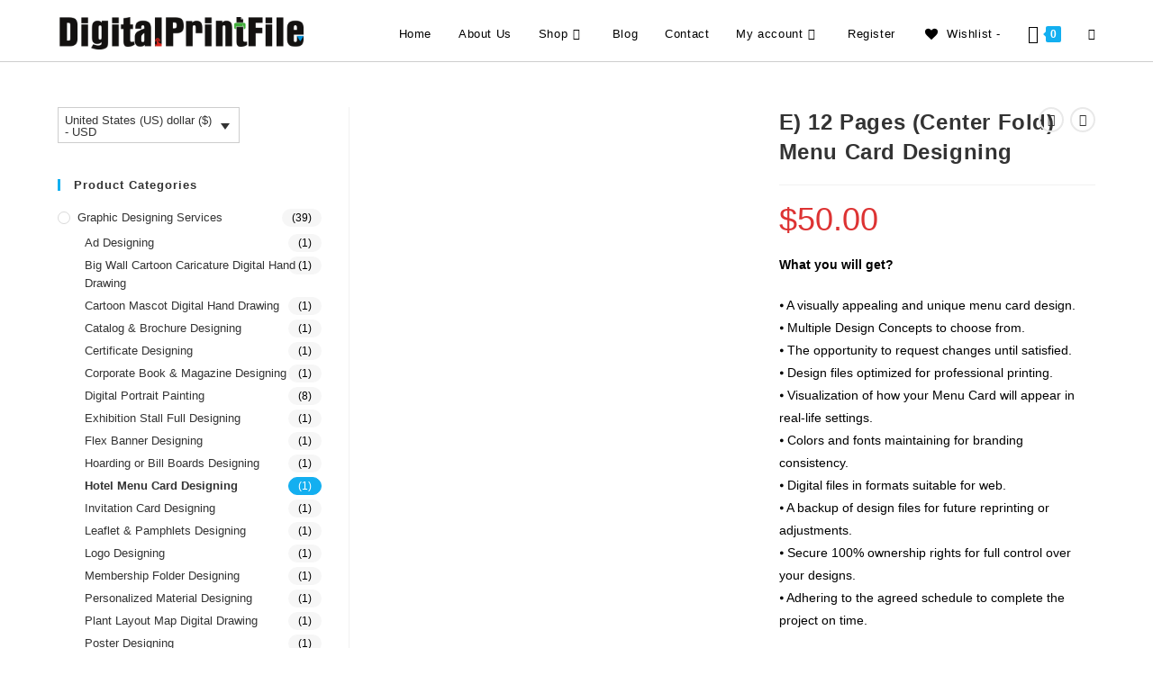

--- FILE ---
content_type: text/html; charset=UTF-8
request_url: https://digitalprintfile.com/product/e-12-pages-center-fold-menu-card-designing/
body_size: 55878
content:
<!DOCTYPE html>
<html class="html" lang="en-US">
<head>
	<meta charset="UTF-8">
	<link rel="profile" href="https://gmpg.org/xfn/11">

	<meta name='robots' content='index, follow, max-image-preview:large, max-snippet:-1, max-video-preview:-1' />
	<style>img:is([sizes="auto" i], [sizes^="auto," i]) { contain-intrinsic-size: 3000px 1500px }</style>
	<meta name="viewport" content="width=device-width, initial-scale=1"><script>window._wca = window._wca || [];</script>

	<!-- This site is optimized with the Yoast SEO plugin v26.7 - https://yoast.com/wordpress/plugins/seo/ -->
	<title>E) 12 Pages (Center Fold) Menu Card Designing - Digital Print File</title>
	<link rel="canonical" href="https://digitalprintfile.com/product/e-12-pages-center-fold-menu-card-designing/" />
	<meta property="og:locale" content="en_US" />
	<meta property="og:type" content="article" />
	<meta property="og:title" content="E) 12 Pages (Center Fold) Menu Card Designing - Digital Print File" />
	<meta property="og:description" content="What you will get?   ⦁ A visually appealing and unique menu card design. ⦁ Multiple Design Concepts to choose from. ⦁ The opportunity to request changes until satisfied. ⦁ Design files optimized for professional printing. ⦁ Visualization of how your Menu Card will appear in real-life settings. ⦁ Colors and fonts maintaining for branding consistency. ⦁ Digital files in formats suitable for web. ⦁ A backup of design files for future reprinting or adjustments. ⦁ Secure 100% ownership rights for full control over your designs. ⦁ Adhering to the agreed schedule to complete the project on time." />
	<meta property="og:url" content="https://digitalprintfile.com/product/e-12-pages-center-fold-menu-card-designing/" />
	<meta property="og:site_name" content="Digital Print File" />
	<meta property="article:modified_time" content="2023-10-11T23:08:38+00:00" />
	<meta property="og:image" content="http://digitalprintfile.com/wp-content/uploads/2023/10/Hotel-Menu-Card-Designing-page-setting-3.jpg" />
	<meta property="og:image:width" content="1801" />
	<meta property="og:image:height" content="1201" />
	<meta property="og:image:type" content="image/jpeg" />
	<meta name="twitter:card" content="summary_large_image" />
	<meta name="twitter:label1" content="Est. reading time" />
	<meta name="twitter:data1" content="1 minute" />
	<script type="application/ld+json" class="yoast-schema-graph">{"@context":"https://schema.org","@graph":[{"@type":"WebPage","@id":"https://digitalprintfile.com/product/e-12-pages-center-fold-menu-card-designing/","url":"https://digitalprintfile.com/product/e-12-pages-center-fold-menu-card-designing/","name":"E) 12 Pages (Center Fold) Menu Card Designing - Digital Print File","isPartOf":{"@id":"https://digitalprintfile.com/#website"},"primaryImageOfPage":{"@id":"https://digitalprintfile.com/product/e-12-pages-center-fold-menu-card-designing/#primaryimage"},"image":{"@id":"https://digitalprintfile.com/product/e-12-pages-center-fold-menu-card-designing/#primaryimage"},"thumbnailUrl":"https://digitalprintfile.com/wp-content/uploads/2023/10/Hotel-Menu-Card-Designing-page-setting-3.jpg","datePublished":"2023-10-11T23:07:23+00:00","dateModified":"2023-10-11T23:08:38+00:00","breadcrumb":{"@id":"https://digitalprintfile.com/product/e-12-pages-center-fold-menu-card-designing/#breadcrumb"},"inLanguage":"en-US","potentialAction":[{"@type":"ReadAction","target":["https://digitalprintfile.com/product/e-12-pages-center-fold-menu-card-designing/"]}]},{"@type":"ImageObject","inLanguage":"en-US","@id":"https://digitalprintfile.com/product/e-12-pages-center-fold-menu-card-designing/#primaryimage","url":"https://digitalprintfile.com/wp-content/uploads/2023/10/Hotel-Menu-Card-Designing-page-setting-3.jpg","contentUrl":"https://digitalprintfile.com/wp-content/uploads/2023/10/Hotel-Menu-Card-Designing-page-setting-3.jpg","width":1801,"height":1201},{"@type":"BreadcrumbList","@id":"https://digitalprintfile.com/product/e-12-pages-center-fold-menu-card-designing/#breadcrumb","itemListElement":[{"@type":"ListItem","position":1,"name":"Home","item":"https://digitalprintfile.com/"},{"@type":"ListItem","position":2,"name":"Shop","item":"https://digitalprintfile.com/shop/"},{"@type":"ListItem","position":3,"name":"E) 12 Pages (Center Fold) Menu Card Designing"}]},{"@type":"WebSite","@id":"https://digitalprintfile.com/#website","url":"https://digitalprintfile.com/","name":"Digital Print File","description":"Choose - Pay &amp; Download your Print File","publisher":{"@id":"https://digitalprintfile.com/#organization"},"potentialAction":[{"@type":"SearchAction","target":{"@type":"EntryPoint","urlTemplate":"https://digitalprintfile.com/?s={search_term_string}"},"query-input":{"@type":"PropertyValueSpecification","valueRequired":true,"valueName":"search_term_string"}}],"inLanguage":"en-US"},{"@type":"Organization","@id":"https://digitalprintfile.com/#organization","name":"Digital Print File","url":"https://digitalprintfile.com/","logo":{"@type":"ImageObject","inLanguage":"en-US","@id":"https://digitalprintfile.com/#/schema/logo/image/","url":"https://digitalprintfile.com/wp-content/uploads/2021/06/digital-Print-File-new-Logo.png","contentUrl":"https://digitalprintfile.com/wp-content/uploads/2021/06/digital-Print-File-new-Logo.png","width":4550,"height":605,"caption":"Digital Print File"},"image":{"@id":"https://digitalprintfile.com/#/schema/logo/image/"}}]}</script>
	<!-- / Yoast SEO plugin. -->


<link rel='dns-prefetch' href='//www.googletagmanager.com' />
<link rel='dns-prefetch' href='//stats.wp.com' />
<link rel="alternate" type="application/rss+xml" title="Digital Print File &raquo; Feed" href="https://digitalprintfile.com/feed/" />
<link rel="alternate" type="application/rss+xml" title="Digital Print File &raquo; Comments Feed" href="https://digitalprintfile.com/comments/feed/" />
<link rel="alternate" type="application/rss+xml" title="Digital Print File &raquo; E) 12 Pages (Center Fold) Menu Card Designing Comments Feed" href="https://digitalprintfile.com/product/e-12-pages-center-fold-menu-card-designing/feed/" />
<script>
window._wpemojiSettings = {"baseUrl":"https:\/\/s.w.org\/images\/core\/emoji\/16.0.1\/72x72\/","ext":".png","svgUrl":"https:\/\/s.w.org\/images\/core\/emoji\/16.0.1\/svg\/","svgExt":".svg","source":{"concatemoji":"https:\/\/digitalprintfile.com\/wp-includes\/js\/wp-emoji-release.min.js?ver=6.8.3"}};
/*! This file is auto-generated */
!function(s,n){var o,i,e;function c(e){try{var t={supportTests:e,timestamp:(new Date).valueOf()};sessionStorage.setItem(o,JSON.stringify(t))}catch(e){}}function p(e,t,n){e.clearRect(0,0,e.canvas.width,e.canvas.height),e.fillText(t,0,0);var t=new Uint32Array(e.getImageData(0,0,e.canvas.width,e.canvas.height).data),a=(e.clearRect(0,0,e.canvas.width,e.canvas.height),e.fillText(n,0,0),new Uint32Array(e.getImageData(0,0,e.canvas.width,e.canvas.height).data));return t.every(function(e,t){return e===a[t]})}function u(e,t){e.clearRect(0,0,e.canvas.width,e.canvas.height),e.fillText(t,0,0);for(var n=e.getImageData(16,16,1,1),a=0;a<n.data.length;a++)if(0!==n.data[a])return!1;return!0}function f(e,t,n,a){switch(t){case"flag":return n(e,"\ud83c\udff3\ufe0f\u200d\u26a7\ufe0f","\ud83c\udff3\ufe0f\u200b\u26a7\ufe0f")?!1:!n(e,"\ud83c\udde8\ud83c\uddf6","\ud83c\udde8\u200b\ud83c\uddf6")&&!n(e,"\ud83c\udff4\udb40\udc67\udb40\udc62\udb40\udc65\udb40\udc6e\udb40\udc67\udb40\udc7f","\ud83c\udff4\u200b\udb40\udc67\u200b\udb40\udc62\u200b\udb40\udc65\u200b\udb40\udc6e\u200b\udb40\udc67\u200b\udb40\udc7f");case"emoji":return!a(e,"\ud83e\udedf")}return!1}function g(e,t,n,a){var r="undefined"!=typeof WorkerGlobalScope&&self instanceof WorkerGlobalScope?new OffscreenCanvas(300,150):s.createElement("canvas"),o=r.getContext("2d",{willReadFrequently:!0}),i=(o.textBaseline="top",o.font="600 32px Arial",{});return e.forEach(function(e){i[e]=t(o,e,n,a)}),i}function t(e){var t=s.createElement("script");t.src=e,t.defer=!0,s.head.appendChild(t)}"undefined"!=typeof Promise&&(o="wpEmojiSettingsSupports",i=["flag","emoji"],n.supports={everything:!0,everythingExceptFlag:!0},e=new Promise(function(e){s.addEventListener("DOMContentLoaded",e,{once:!0})}),new Promise(function(t){var n=function(){try{var e=JSON.parse(sessionStorage.getItem(o));if("object"==typeof e&&"number"==typeof e.timestamp&&(new Date).valueOf()<e.timestamp+604800&&"object"==typeof e.supportTests)return e.supportTests}catch(e){}return null}();if(!n){if("undefined"!=typeof Worker&&"undefined"!=typeof OffscreenCanvas&&"undefined"!=typeof URL&&URL.createObjectURL&&"undefined"!=typeof Blob)try{var e="postMessage("+g.toString()+"("+[JSON.stringify(i),f.toString(),p.toString(),u.toString()].join(",")+"));",a=new Blob([e],{type:"text/javascript"}),r=new Worker(URL.createObjectURL(a),{name:"wpTestEmojiSupports"});return void(r.onmessage=function(e){c(n=e.data),r.terminate(),t(n)})}catch(e){}c(n=g(i,f,p,u))}t(n)}).then(function(e){for(var t in e)n.supports[t]=e[t],n.supports.everything=n.supports.everything&&n.supports[t],"flag"!==t&&(n.supports.everythingExceptFlag=n.supports.everythingExceptFlag&&n.supports[t]);n.supports.everythingExceptFlag=n.supports.everythingExceptFlag&&!n.supports.flag,n.DOMReady=!1,n.readyCallback=function(){n.DOMReady=!0}}).then(function(){return e}).then(function(){var e;n.supports.everything||(n.readyCallback(),(e=n.source||{}).concatemoji?t(e.concatemoji):e.wpemoji&&e.twemoji&&(t(e.twemoji),t(e.wpemoji)))}))}((window,document),window._wpemojiSettings);
</script>

<link rel='stylesheet' id='algori_image_video_slider-cgb-slick-css-css' href='https://digitalprintfile.com/wp-content/plugins/algori-image-video-slider/dist/slick/slick.css?ver=6.8.3' media='all' />
<link rel='stylesheet' id='algori_image_video_slider-cgb-slick-theme-css-css' href='https://digitalprintfile.com/wp-content/plugins/algori-image-video-slider/dist/slick/slick-theme.css?ver=6.8.3' media='all' />
<style id='wp-emoji-styles-inline-css'>

	img.wp-smiley, img.emoji {
		display: inline !important;
		border: none !important;
		box-shadow: none !important;
		height: 1em !important;
		width: 1em !important;
		margin: 0 0.07em !important;
		vertical-align: -0.1em !important;
		background: none !important;
		padding: 0 !important;
	}
</style>
<link rel='stylesheet' id='wp-block-library-css' href='https://digitalprintfile.com/wp-includes/css/dist/block-library/style.min.css?ver=6.8.3' media='all' />
<style id='wp-block-library-theme-inline-css'>
.wp-block-audio :where(figcaption){color:#555;font-size:13px;text-align:center}.is-dark-theme .wp-block-audio :where(figcaption){color:#ffffffa6}.wp-block-audio{margin:0 0 1em}.wp-block-code{border:1px solid #ccc;border-radius:4px;font-family:Menlo,Consolas,monaco,monospace;padding:.8em 1em}.wp-block-embed :where(figcaption){color:#555;font-size:13px;text-align:center}.is-dark-theme .wp-block-embed :where(figcaption){color:#ffffffa6}.wp-block-embed{margin:0 0 1em}.blocks-gallery-caption{color:#555;font-size:13px;text-align:center}.is-dark-theme .blocks-gallery-caption{color:#ffffffa6}:root :where(.wp-block-image figcaption){color:#555;font-size:13px;text-align:center}.is-dark-theme :root :where(.wp-block-image figcaption){color:#ffffffa6}.wp-block-image{margin:0 0 1em}.wp-block-pullquote{border-bottom:4px solid;border-top:4px solid;color:currentColor;margin-bottom:1.75em}.wp-block-pullquote cite,.wp-block-pullquote footer,.wp-block-pullquote__citation{color:currentColor;font-size:.8125em;font-style:normal;text-transform:uppercase}.wp-block-quote{border-left:.25em solid;margin:0 0 1.75em;padding-left:1em}.wp-block-quote cite,.wp-block-quote footer{color:currentColor;font-size:.8125em;font-style:normal;position:relative}.wp-block-quote:where(.has-text-align-right){border-left:none;border-right:.25em solid;padding-left:0;padding-right:1em}.wp-block-quote:where(.has-text-align-center){border:none;padding-left:0}.wp-block-quote.is-large,.wp-block-quote.is-style-large,.wp-block-quote:where(.is-style-plain){border:none}.wp-block-search .wp-block-search__label{font-weight:700}.wp-block-search__button{border:1px solid #ccc;padding:.375em .625em}:where(.wp-block-group.has-background){padding:1.25em 2.375em}.wp-block-separator.has-css-opacity{opacity:.4}.wp-block-separator{border:none;border-bottom:2px solid;margin-left:auto;margin-right:auto}.wp-block-separator.has-alpha-channel-opacity{opacity:1}.wp-block-separator:not(.is-style-wide):not(.is-style-dots){width:100px}.wp-block-separator.has-background:not(.is-style-dots){border-bottom:none;height:1px}.wp-block-separator.has-background:not(.is-style-wide):not(.is-style-dots){height:2px}.wp-block-table{margin:0 0 1em}.wp-block-table td,.wp-block-table th{word-break:normal}.wp-block-table :where(figcaption){color:#555;font-size:13px;text-align:center}.is-dark-theme .wp-block-table :where(figcaption){color:#ffffffa6}.wp-block-video :where(figcaption){color:#555;font-size:13px;text-align:center}.is-dark-theme .wp-block-video :where(figcaption){color:#ffffffa6}.wp-block-video{margin:0 0 1em}:root :where(.wp-block-template-part.has-background){margin-bottom:0;margin-top:0;padding:1.25em 2.375em}
</style>
<style id='classic-theme-styles-inline-css'>
/*! This file is auto-generated */
.wp-block-button__link{color:#fff;background-color:#32373c;border-radius:9999px;box-shadow:none;text-decoration:none;padding:calc(.667em + 2px) calc(1.333em + 2px);font-size:1.125em}.wp-block-file__button{background:#32373c;color:#fff;text-decoration:none}
</style>
<link rel='stylesheet' id='wp-components-css' href='https://digitalprintfile.com/wp-includes/css/dist/components/style.min.css?ver=6.8.3' media='all' />
<link rel='stylesheet' id='wp-preferences-css' href='https://digitalprintfile.com/wp-includes/css/dist/preferences/style.min.css?ver=6.8.3' media='all' />
<link rel='stylesheet' id='wp-block-editor-css' href='https://digitalprintfile.com/wp-includes/css/dist/block-editor/style.min.css?ver=6.8.3' media='all' />
<link rel='stylesheet' id='wp-reusable-blocks-css' href='https://digitalprintfile.com/wp-includes/css/dist/reusable-blocks/style.min.css?ver=6.8.3' media='all' />
<link rel='stylesheet' id='wp-patterns-css' href='https://digitalprintfile.com/wp-includes/css/dist/patterns/style.min.css?ver=6.8.3' media='all' />
<link rel='stylesheet' id='wp-editor-css' href='https://digitalprintfile.com/wp-includes/css/dist/editor/style.min.css?ver=6.8.3' media='all' />
<link rel='stylesheet' id='algori_image_video_slider-cgb-style-css-css' href='https://digitalprintfile.com/wp-content/plugins/algori-image-video-slider/dist/blocks.style.build.css' media='all' />
<link rel='stylesheet' id='mediaelement-css' href='https://digitalprintfile.com/wp-includes/js/mediaelement/mediaelementplayer-legacy.min.css?ver=4.2.17' media='all' />
<link rel='stylesheet' id='wp-mediaelement-css' href='https://digitalprintfile.com/wp-includes/js/mediaelement/wp-mediaelement.min.css?ver=6.8.3' media='all' />
<style id='jetpack-sharing-buttons-style-inline-css'>
.jetpack-sharing-buttons__services-list{display:flex;flex-direction:row;flex-wrap:wrap;gap:0;list-style-type:none;margin:5px;padding:0}.jetpack-sharing-buttons__services-list.has-small-icon-size{font-size:12px}.jetpack-sharing-buttons__services-list.has-normal-icon-size{font-size:16px}.jetpack-sharing-buttons__services-list.has-large-icon-size{font-size:24px}.jetpack-sharing-buttons__services-list.has-huge-icon-size{font-size:36px}@media print{.jetpack-sharing-buttons__services-list{display:none!important}}.editor-styles-wrapper .wp-block-jetpack-sharing-buttons{gap:0;padding-inline-start:0}ul.jetpack-sharing-buttons__services-list.has-background{padding:1.25em 2.375em}
</style>
<style id='joinchat-button-style-inline-css'>
.wp-block-joinchat-button{border:none!important;text-align:center}.wp-block-joinchat-button figure{display:table;margin:0 auto;padding:0}.wp-block-joinchat-button figcaption{font:normal normal 400 .6em/2em var(--wp--preset--font-family--system-font,sans-serif);margin:0;padding:0}.wp-block-joinchat-button .joinchat-button__qr{background-color:#fff;border:6px solid #25d366;border-radius:30px;box-sizing:content-box;display:block;height:200px;margin:auto;overflow:hidden;padding:10px;width:200px}.wp-block-joinchat-button .joinchat-button__qr canvas,.wp-block-joinchat-button .joinchat-button__qr img{display:block;margin:auto}.wp-block-joinchat-button .joinchat-button__link{align-items:center;background-color:#25d366;border:6px solid #25d366;border-radius:30px;display:inline-flex;flex-flow:row nowrap;justify-content:center;line-height:1.25em;margin:0 auto;text-decoration:none}.wp-block-joinchat-button .joinchat-button__link:before{background:transparent var(--joinchat-ico) no-repeat center;background-size:100%;content:"";display:block;height:1.5em;margin:-.75em .75em -.75em 0;width:1.5em}.wp-block-joinchat-button figure+.joinchat-button__link{margin-top:10px}@media (orientation:landscape)and (min-height:481px),(orientation:portrait)and (min-width:481px){.wp-block-joinchat-button.joinchat-button--qr-only figure+.joinchat-button__link{display:none}}@media (max-width:480px),(orientation:landscape)and (max-height:480px){.wp-block-joinchat-button figure{display:none}}

</style>
<style id='global-styles-inline-css'>
:root{--wp--preset--aspect-ratio--square: 1;--wp--preset--aspect-ratio--4-3: 4/3;--wp--preset--aspect-ratio--3-4: 3/4;--wp--preset--aspect-ratio--3-2: 3/2;--wp--preset--aspect-ratio--2-3: 2/3;--wp--preset--aspect-ratio--16-9: 16/9;--wp--preset--aspect-ratio--9-16: 9/16;--wp--preset--color--black: #000000;--wp--preset--color--cyan-bluish-gray: #abb8c3;--wp--preset--color--white: #ffffff;--wp--preset--color--pale-pink: #f78da7;--wp--preset--color--vivid-red: #cf2e2e;--wp--preset--color--luminous-vivid-orange: #ff6900;--wp--preset--color--luminous-vivid-amber: #fcb900;--wp--preset--color--light-green-cyan: #7bdcb5;--wp--preset--color--vivid-green-cyan: #00d084;--wp--preset--color--pale-cyan-blue: #8ed1fc;--wp--preset--color--vivid-cyan-blue: #0693e3;--wp--preset--color--vivid-purple: #9b51e0;--wp--preset--gradient--vivid-cyan-blue-to-vivid-purple: linear-gradient(135deg,rgba(6,147,227,1) 0%,rgb(155,81,224) 100%);--wp--preset--gradient--light-green-cyan-to-vivid-green-cyan: linear-gradient(135deg,rgb(122,220,180) 0%,rgb(0,208,130) 100%);--wp--preset--gradient--luminous-vivid-amber-to-luminous-vivid-orange: linear-gradient(135deg,rgba(252,185,0,1) 0%,rgba(255,105,0,1) 100%);--wp--preset--gradient--luminous-vivid-orange-to-vivid-red: linear-gradient(135deg,rgba(255,105,0,1) 0%,rgb(207,46,46) 100%);--wp--preset--gradient--very-light-gray-to-cyan-bluish-gray: linear-gradient(135deg,rgb(238,238,238) 0%,rgb(169,184,195) 100%);--wp--preset--gradient--cool-to-warm-spectrum: linear-gradient(135deg,rgb(74,234,220) 0%,rgb(151,120,209) 20%,rgb(207,42,186) 40%,rgb(238,44,130) 60%,rgb(251,105,98) 80%,rgb(254,248,76) 100%);--wp--preset--gradient--blush-light-purple: linear-gradient(135deg,rgb(255,206,236) 0%,rgb(152,150,240) 100%);--wp--preset--gradient--blush-bordeaux: linear-gradient(135deg,rgb(254,205,165) 0%,rgb(254,45,45) 50%,rgb(107,0,62) 100%);--wp--preset--gradient--luminous-dusk: linear-gradient(135deg,rgb(255,203,112) 0%,rgb(199,81,192) 50%,rgb(65,88,208) 100%);--wp--preset--gradient--pale-ocean: linear-gradient(135deg,rgb(255,245,203) 0%,rgb(182,227,212) 50%,rgb(51,167,181) 100%);--wp--preset--gradient--electric-grass: linear-gradient(135deg,rgb(202,248,128) 0%,rgb(113,206,126) 100%);--wp--preset--gradient--midnight: linear-gradient(135deg,rgb(2,3,129) 0%,rgb(40,116,252) 100%);--wp--preset--font-size--small: 13px;--wp--preset--font-size--medium: 20px;--wp--preset--font-size--large: 36px;--wp--preset--font-size--x-large: 42px;--wp--preset--spacing--20: 0.44rem;--wp--preset--spacing--30: 0.67rem;--wp--preset--spacing--40: 1rem;--wp--preset--spacing--50: 1.5rem;--wp--preset--spacing--60: 2.25rem;--wp--preset--spacing--70: 3.38rem;--wp--preset--spacing--80: 5.06rem;--wp--preset--shadow--natural: 6px 6px 9px rgba(0, 0, 0, 0.2);--wp--preset--shadow--deep: 12px 12px 50px rgba(0, 0, 0, 0.4);--wp--preset--shadow--sharp: 6px 6px 0px rgba(0, 0, 0, 0.2);--wp--preset--shadow--outlined: 6px 6px 0px -3px rgba(255, 255, 255, 1), 6px 6px rgba(0, 0, 0, 1);--wp--preset--shadow--crisp: 6px 6px 0px rgba(0, 0, 0, 1);}:where(.is-layout-flex){gap: 0.5em;}:where(.is-layout-grid){gap: 0.5em;}body .is-layout-flex{display: flex;}.is-layout-flex{flex-wrap: wrap;align-items: center;}.is-layout-flex > :is(*, div){margin: 0;}body .is-layout-grid{display: grid;}.is-layout-grid > :is(*, div){margin: 0;}:where(.wp-block-columns.is-layout-flex){gap: 2em;}:where(.wp-block-columns.is-layout-grid){gap: 2em;}:where(.wp-block-post-template.is-layout-flex){gap: 1.25em;}:where(.wp-block-post-template.is-layout-grid){gap: 1.25em;}.has-black-color{color: var(--wp--preset--color--black) !important;}.has-cyan-bluish-gray-color{color: var(--wp--preset--color--cyan-bluish-gray) !important;}.has-white-color{color: var(--wp--preset--color--white) !important;}.has-pale-pink-color{color: var(--wp--preset--color--pale-pink) !important;}.has-vivid-red-color{color: var(--wp--preset--color--vivid-red) !important;}.has-luminous-vivid-orange-color{color: var(--wp--preset--color--luminous-vivid-orange) !important;}.has-luminous-vivid-amber-color{color: var(--wp--preset--color--luminous-vivid-amber) !important;}.has-light-green-cyan-color{color: var(--wp--preset--color--light-green-cyan) !important;}.has-vivid-green-cyan-color{color: var(--wp--preset--color--vivid-green-cyan) !important;}.has-pale-cyan-blue-color{color: var(--wp--preset--color--pale-cyan-blue) !important;}.has-vivid-cyan-blue-color{color: var(--wp--preset--color--vivid-cyan-blue) !important;}.has-vivid-purple-color{color: var(--wp--preset--color--vivid-purple) !important;}.has-black-background-color{background-color: var(--wp--preset--color--black) !important;}.has-cyan-bluish-gray-background-color{background-color: var(--wp--preset--color--cyan-bluish-gray) !important;}.has-white-background-color{background-color: var(--wp--preset--color--white) !important;}.has-pale-pink-background-color{background-color: var(--wp--preset--color--pale-pink) !important;}.has-vivid-red-background-color{background-color: var(--wp--preset--color--vivid-red) !important;}.has-luminous-vivid-orange-background-color{background-color: var(--wp--preset--color--luminous-vivid-orange) !important;}.has-luminous-vivid-amber-background-color{background-color: var(--wp--preset--color--luminous-vivid-amber) !important;}.has-light-green-cyan-background-color{background-color: var(--wp--preset--color--light-green-cyan) !important;}.has-vivid-green-cyan-background-color{background-color: var(--wp--preset--color--vivid-green-cyan) !important;}.has-pale-cyan-blue-background-color{background-color: var(--wp--preset--color--pale-cyan-blue) !important;}.has-vivid-cyan-blue-background-color{background-color: var(--wp--preset--color--vivid-cyan-blue) !important;}.has-vivid-purple-background-color{background-color: var(--wp--preset--color--vivid-purple) !important;}.has-black-border-color{border-color: var(--wp--preset--color--black) !important;}.has-cyan-bluish-gray-border-color{border-color: var(--wp--preset--color--cyan-bluish-gray) !important;}.has-white-border-color{border-color: var(--wp--preset--color--white) !important;}.has-pale-pink-border-color{border-color: var(--wp--preset--color--pale-pink) !important;}.has-vivid-red-border-color{border-color: var(--wp--preset--color--vivid-red) !important;}.has-luminous-vivid-orange-border-color{border-color: var(--wp--preset--color--luminous-vivid-orange) !important;}.has-luminous-vivid-amber-border-color{border-color: var(--wp--preset--color--luminous-vivid-amber) !important;}.has-light-green-cyan-border-color{border-color: var(--wp--preset--color--light-green-cyan) !important;}.has-vivid-green-cyan-border-color{border-color: var(--wp--preset--color--vivid-green-cyan) !important;}.has-pale-cyan-blue-border-color{border-color: var(--wp--preset--color--pale-cyan-blue) !important;}.has-vivid-cyan-blue-border-color{border-color: var(--wp--preset--color--vivid-cyan-blue) !important;}.has-vivid-purple-border-color{border-color: var(--wp--preset--color--vivid-purple) !important;}.has-vivid-cyan-blue-to-vivid-purple-gradient-background{background: var(--wp--preset--gradient--vivid-cyan-blue-to-vivid-purple) !important;}.has-light-green-cyan-to-vivid-green-cyan-gradient-background{background: var(--wp--preset--gradient--light-green-cyan-to-vivid-green-cyan) !important;}.has-luminous-vivid-amber-to-luminous-vivid-orange-gradient-background{background: var(--wp--preset--gradient--luminous-vivid-amber-to-luminous-vivid-orange) !important;}.has-luminous-vivid-orange-to-vivid-red-gradient-background{background: var(--wp--preset--gradient--luminous-vivid-orange-to-vivid-red) !important;}.has-very-light-gray-to-cyan-bluish-gray-gradient-background{background: var(--wp--preset--gradient--very-light-gray-to-cyan-bluish-gray) !important;}.has-cool-to-warm-spectrum-gradient-background{background: var(--wp--preset--gradient--cool-to-warm-spectrum) !important;}.has-blush-light-purple-gradient-background{background: var(--wp--preset--gradient--blush-light-purple) !important;}.has-blush-bordeaux-gradient-background{background: var(--wp--preset--gradient--blush-bordeaux) !important;}.has-luminous-dusk-gradient-background{background: var(--wp--preset--gradient--luminous-dusk) !important;}.has-pale-ocean-gradient-background{background: var(--wp--preset--gradient--pale-ocean) !important;}.has-electric-grass-gradient-background{background: var(--wp--preset--gradient--electric-grass) !important;}.has-midnight-gradient-background{background: var(--wp--preset--gradient--midnight) !important;}.has-small-font-size{font-size: var(--wp--preset--font-size--small) !important;}.has-medium-font-size{font-size: var(--wp--preset--font-size--medium) !important;}.has-large-font-size{font-size: var(--wp--preset--font-size--large) !important;}.has-x-large-font-size{font-size: var(--wp--preset--font-size--x-large) !important;}
:where(.wp-block-post-template.is-layout-flex){gap: 1.25em;}:where(.wp-block-post-template.is-layout-grid){gap: 1.25em;}
:where(.wp-block-columns.is-layout-flex){gap: 2em;}:where(.wp-block-columns.is-layout-grid){gap: 2em;}
:root :where(.wp-block-pullquote){font-size: 1.5em;line-height: 1.6;}
</style>
<link rel='stylesheet' id='tiered-pricing-table-front-css-css' href='https://digitalprintfile.com/wp-content/plugins/tier-pricing-table/assets/frontend/main.css?ver=5.5.1' media='all' />
<link rel='stylesheet' id='announcer-css-css' href='https://digitalprintfile.com/wp-content/plugins/announcer/public/css/style.css?ver=6.2' media='all' />
<link rel='stylesheet' id='contact-form-7-css' href='https://digitalprintfile.com/wp-content/plugins/contact-form-7/includes/css/styles.css?ver=6.1.4' media='all' />
<link rel='stylesheet' id='photoswipe-css' href='https://digitalprintfile.com/wp-content/plugins/woocommerce/assets/css/photoswipe/photoswipe.min.css?ver=10.4.3' media='all' />
<link rel='stylesheet' id='photoswipe-default-skin-css' href='https://digitalprintfile.com/wp-content/plugins/woocommerce/assets/css/photoswipe/default-skin/default-skin.min.css?ver=10.4.3' media='all' />
<style id='woocommerce-inline-inline-css'>
.woocommerce form .form-row .required { visibility: visible; }
</style>
<link rel='stylesheet' id='ivory-search-styles-css' href='https://digitalprintfile.com/wp-content/plugins/add-search-to-menu/public/css/ivory-search.min.css?ver=5.5.13' media='all' />
<link rel='preload' as='font' type='font/woff2' crossorigin='anonymous' id='tinvwl-webfont-font-css' href='https://digitalprintfile.com/wp-content/plugins/ti-woocommerce-wishlist/assets/fonts/tinvwl-webfont.woff2?ver=xu2uyi' media='all' />
<link rel='stylesheet' id='tinvwl-webfont-css' href='https://digitalprintfile.com/wp-content/plugins/ti-woocommerce-wishlist/assets/css/webfont.min.css?ver=2.11.1' media='all' />
<link rel='stylesheet' id='tinvwl-css' href='https://digitalprintfile.com/wp-content/plugins/ti-woocommerce-wishlist/assets/css/public.min.css?ver=2.11.1' media='all' />
<link rel='stylesheet' id='wcml-dropdown-0-css' href='//digitalprintfile.com/wp-content/plugins/woocommerce-multilingual/templates/currency-switchers/legacy-dropdown/style.css?ver=5.5.3.1' media='all' />
<style id='wcml-dropdown-0-inline-css'>
.product.wcml-dropdown, .product.wcml-dropdown li, .product.wcml-dropdown li li{border-color:#0099cc ;}.product.wcml-dropdown li>a {color:#000000;background-color:#cbddeb;}.product.wcml-dropdown li:hover>a, .product.wcml-dropdown li:focus>a {color:#ffffff;background-color:#95bedd;}.product.wcml-dropdown .wcml-cs-active-currency>a {color:#ffffff;background-color:#95bedd;}.product.wcml-dropdown .wcml-cs-active-currency:hover>a, .product.wcml-dropdown .wcml-cs-active-currency:focus>a {color:#000000;background-color:#95bedd;}
</style>
<link rel='stylesheet' id='oceanwp-woo-mini-cart-css' href='https://digitalprintfile.com/wp-content/themes/oceanwp/assets/css/woo/woo-mini-cart.min.css?ver=6.8.3' media='all' />
<link rel='stylesheet' id='font-awesome-css' href='https://digitalprintfile.com/wp-content/themes/oceanwp/assets/fonts/fontawesome/css/all.min.css?ver=6.7.2' media='all' />
<link rel='stylesheet' id='simple-line-icons-css' href='https://digitalprintfile.com/wp-content/themes/oceanwp/assets/css/third/simple-line-icons.min.css?ver=2.4.0' media='all' />
<link rel='stylesheet' id='oceanwp-style-css' href='https://digitalprintfile.com/wp-content/themes/oceanwp/assets/css/style.min.css?ver=4.1.4' media='all' />
<style id='oceanwp-style-inline-css'>
body div.wpforms-container-full .wpforms-form input[type=submit]:hover,
			body div.wpforms-container-full .wpforms-form input[type=submit]:active,
			body div.wpforms-container-full .wpforms-form button[type=submit]:hover,
			body div.wpforms-container-full .wpforms-form button[type=submit]:active,
			body div.wpforms-container-full .wpforms-form .wpforms-page-button:hover,
			body div.wpforms-container-full .wpforms-form .wpforms-page-button:active,
			body .wp-core-ui div.wpforms-container-full .wpforms-form input[type=submit]:hover,
			body .wp-core-ui div.wpforms-container-full .wpforms-form input[type=submit]:active,
			body .wp-core-ui div.wpforms-container-full .wpforms-form button[type=submit]:hover,
			body .wp-core-ui div.wpforms-container-full .wpforms-form button[type=submit]:active,
			body .wp-core-ui div.wpforms-container-full .wpforms-form .wpforms-page-button:hover,
			body .wp-core-ui div.wpforms-container-full .wpforms-form .wpforms-page-button:active {
					background: linear-gradient(0deg, rgba(0, 0, 0, 0.2), rgba(0, 0, 0, 0.2)), var(--wpforms-button-background-color-alt, var(--wpforms-button-background-color)) !important;
			}
</style>
<link rel='stylesheet' id='oceanwp-woocommerce-css' href='https://digitalprintfile.com/wp-content/themes/oceanwp/assets/css/woo/woocommerce.min.css?ver=6.8.3' media='all' />
<link rel='stylesheet' id='oceanwp-woo-star-font-css' href='https://digitalprintfile.com/wp-content/themes/oceanwp/assets/css/woo/woo-star-font.min.css?ver=6.8.3' media='all' />
<link rel='stylesheet' id='oceanwp-woo-quick-view-css' href='https://digitalprintfile.com/wp-content/themes/oceanwp/assets/css/woo/woo-quick-view.min.css?ver=6.8.3' media='all' />
<link rel='stylesheet' id='oceanwp-wishlist-css' href='https://digitalprintfile.com/wp-content/themes/oceanwp/assets/css/woo/wishlist.min.css?ver=6.8.3' media='all' />
<link rel='stylesheet' id='oceanwp-woo-floating-bar-css' href='https://digitalprintfile.com/wp-content/themes/oceanwp/assets/css/woo/woo-floating-bar.min.css?ver=6.8.3' media='all' />
<link rel='stylesheet' id='elementor-frontend-css' href='https://digitalprintfile.com/wp-content/plugins/elementor/assets/css/frontend.min.css?ver=3.34.1' media='all' />
<link rel='stylesheet' id='eael-general-css' href='https://digitalprintfile.com/wp-content/plugins/essential-addons-for-elementor-lite/assets/front-end/css/view/general.min.css?ver=6.5.7' media='all' />
<link rel='stylesheet' id='oe-widgets-style-css' href='https://digitalprintfile.com/wp-content/plugins/ocean-extra/assets/css/widgets.css?ver=6.8.3' media='all' />
<link rel='stylesheet' id='ops-product-share-style-css' href='https://digitalprintfile.com/wp-content/plugins/ocean-product-sharing/assets/css/style.min.css?ver=6.8.3' media='all' />
<link rel='stylesheet' id='oss-social-share-style-css' href='https://digitalprintfile.com/wp-content/plugins/ocean-social-sharing/assets/css/style.min.css?ver=6.8.3' media='all' />
<script type="text/template" id="tmpl-variation-template">
	<div class="woocommerce-variation-description">{{{ data.variation.variation_description }}}</div>
	<div class="woocommerce-variation-price">{{{ data.variation.price_html }}}</div>
	<div class="woocommerce-variation-availability">{{{ data.variation.availability_html }}}</div>
</script>
<script type="text/template" id="tmpl-unavailable-variation-template">
	<p role="alert">Sorry, this product is unavailable. Please choose a different combination.</p>
</script>
<script id="woocommerce-google-analytics-integration-gtag-js-after">
/* Google Analytics for WooCommerce (gtag.js) */
					window.dataLayer = window.dataLayer || [];
					function gtag(){dataLayer.push(arguments);}
					// Set up default consent state.
					for ( const mode of [{"analytics_storage":"denied","ad_storage":"denied","ad_user_data":"denied","ad_personalization":"denied","region":["AT","BE","BG","HR","CY","CZ","DK","EE","FI","FR","DE","GR","HU","IS","IE","IT","LV","LI","LT","LU","MT","NL","NO","PL","PT","RO","SK","SI","ES","SE","GB","CH"]}] || [] ) {
						gtag( "consent", "default", { "wait_for_update": 500, ...mode } );
					}
					gtag("js", new Date());
					gtag("set", "developer_id.dOGY3NW", true);
					gtag("config", "G-9FNVX96BS4", {"track_404":true,"allow_google_signals":true,"logged_in":false,"linker":{"domains":[],"allow_incoming":false},"custom_map":{"dimension1":"logged_in"}});
</script>
<script src="https://digitalprintfile.com/wp-includes/js/jquery/jquery.min.js?ver=3.7.1" id="jquery-core-js"></script>
<script src="https://digitalprintfile.com/wp-includes/js/jquery/jquery-migrate.min.js?ver=3.4.1" id="jquery-migrate-js"></script>
<script src="https://digitalprintfile.com/wp-content/plugins/algori-image-video-slider/dist/slick/slick.js?ver=6.8.3" id="algori_image_video_slider-cgb-slick-js-js"></script>
<script id="algori_image_video_slider-cgb-slick-js-js-after">
jQuery( document ).ready(function($) { $(".wp-block-algori-image-video-slider-block-algori-image-video-slider").slick({ }); });
</script>
<script id="tiered-pricing-table-front-js-js-extra">
var tieredPricingGlobalData = {"loadVariationTieredPricingNonce":"9c3d5ead88","isPremium":"no","currencyOptions":{"currency_symbol":"&#36;","decimal_separator":".","thousand_separator":",","decimals":2,"price_format":"%1$s%2$s","trim_zeros":false},"supportedVariableProductTypes":["variable","variable-subscription"],"supportedSimpleProductTypes":["simple","variation","subscription","subscription-variation"]};
</script>
<script src="https://digitalprintfile.com/wp-content/plugins/tier-pricing-table/assets/frontend/product-tiered-pricing-table.min.js?ver=5.5.1" id="tiered-pricing-table-front-js-js"></script>
<script src="https://digitalprintfile.com/wp-content/plugins/woocommerce/assets/js/zoom/jquery.zoom.min.js?ver=1.7.21-wc.10.4.3" id="wc-zoom-js" defer data-wp-strategy="defer"></script>
<script src="https://digitalprintfile.com/wp-content/plugins/woocommerce/assets/js/flexslider/jquery.flexslider.min.js?ver=2.7.2-wc.10.4.3" id="wc-flexslider-js" defer data-wp-strategy="defer"></script>
<script src="https://digitalprintfile.com/wp-content/plugins/woocommerce/assets/js/photoswipe/photoswipe.min.js?ver=4.1.1-wc.10.4.3" id="wc-photoswipe-js" defer data-wp-strategy="defer"></script>
<script src="https://digitalprintfile.com/wp-content/plugins/woocommerce/assets/js/photoswipe/photoswipe-ui-default.min.js?ver=4.1.1-wc.10.4.3" id="wc-photoswipe-ui-default-js" defer data-wp-strategy="defer"></script>
<script id="wc-single-product-js-extra">
var wc_single_product_params = {"i18n_required_rating_text":"Please select a rating","i18n_rating_options":["1 of 5 stars","2 of 5 stars","3 of 5 stars","4 of 5 stars","5 of 5 stars"],"i18n_product_gallery_trigger_text":"View full-screen image gallery","review_rating_required":"yes","flexslider":{"rtl":false,"animation":"slide","smoothHeight":true,"directionNav":false,"controlNav":"thumbnails","slideshow":false,"animationSpeed":500,"animationLoop":false,"allowOneSlide":false},"zoom_enabled":"1","zoom_options":[],"photoswipe_enabled":"1","photoswipe_options":{"shareEl":false,"closeOnScroll":false,"history":false,"hideAnimationDuration":0,"showAnimationDuration":0},"flexslider_enabled":"1"};
</script>
<script src="https://digitalprintfile.com/wp-content/plugins/woocommerce/assets/js/frontend/single-product.min.js?ver=10.4.3" id="wc-single-product-js" defer data-wp-strategy="defer"></script>
<script src="https://digitalprintfile.com/wp-content/plugins/woocommerce/assets/js/jquery-blockui/jquery.blockUI.min.js?ver=2.7.0-wc.10.4.3" id="wc-jquery-blockui-js" data-wp-strategy="defer"></script>
<script src="https://digitalprintfile.com/wp-content/plugins/woocommerce/assets/js/js-cookie/js.cookie.min.js?ver=2.1.4-wc.10.4.3" id="wc-js-cookie-js" data-wp-strategy="defer"></script>
<script id="woocommerce-js-extra">
var woocommerce_params = {"ajax_url":"\/wp-admin\/admin-ajax.php","wc_ajax_url":"\/?wc-ajax=%%endpoint%%","i18n_password_show":"Show password","i18n_password_hide":"Hide password"};
</script>
<script src="https://digitalprintfile.com/wp-content/plugins/woocommerce/assets/js/frontend/woocommerce.min.js?ver=10.4.3" id="woocommerce-js" defer data-wp-strategy="defer"></script>
<script src="https://stats.wp.com/s-202603.js" id="woocommerce-analytics-js" defer data-wp-strategy="defer"></script>
<script src="https://digitalprintfile.com/wp-includes/js/underscore.min.js?ver=1.13.7" id="underscore-js"></script>
<script id="wp-util-js-extra">
var _wpUtilSettings = {"ajax":{"url":"\/wp-admin\/admin-ajax.php"}};
</script>
<script src="https://digitalprintfile.com/wp-includes/js/wp-util.min.js?ver=6.8.3" id="wp-util-js"></script>
<script id="wc-add-to-cart-variation-js-extra">
var wc_add_to_cart_variation_params = {"wc_ajax_url":"\/?wc-ajax=%%endpoint%%","i18n_no_matching_variations_text":"Sorry, no products matched your selection. Please choose a different combination.","i18n_make_a_selection_text":"Please select some product options before adding this product to your cart.","i18n_unavailable_text":"Sorry, this product is unavailable. Please choose a different combination.","i18n_reset_alert_text":"Your selection has been reset. Please select some product options before adding this product to your cart."};
</script>
<script src="https://digitalprintfile.com/wp-content/plugins/woocommerce/assets/js/frontend/add-to-cart-variation.min.js?ver=10.4.3" id="wc-add-to-cart-variation-js" defer data-wp-strategy="defer"></script>
<link rel="https://api.w.org/" href="https://digitalprintfile.com/wp-json/" /><link rel="alternate" title="JSON" type="application/json" href="https://digitalprintfile.com/wp-json/wp/v2/product/4507" /><link rel="EditURI" type="application/rsd+xml" title="RSD" href="https://digitalprintfile.com/xmlrpc.php?rsd" />
<meta name="generator" content="WordPress 6.8.3" />
<meta name="generator" content="WooCommerce 10.4.3" />
<link rel='shortlink' href='https://digitalprintfile.com/?p=4507' />
<link rel="alternate" title="oEmbed (JSON)" type="application/json+oembed" href="https://digitalprintfile.com/wp-json/oembed/1.0/embed?url=https%3A%2F%2Fdigitalprintfile.com%2Fproduct%2Fe-12-pages-center-fold-menu-card-designing%2F" />
<link rel="alternate" title="oEmbed (XML)" type="text/xml+oembed" href="https://digitalprintfile.com/wp-json/oembed/1.0/embed?url=https%3A%2F%2Fdigitalprintfile.com%2Fproduct%2Fe-12-pages-center-fold-menu-card-designing%2F&#038;format=xml" />
		<script>
			// Tiered Pricing WOOCS Compatibility
			(function ($) {
				$('.tpt__tiered-pricing').on('tiered_price_update', function (event, data) {
					$.each($('.wcpa_form_outer'), function (i, el) {
						var $el = $(el);
						var product = $el.data('product');

						if (product) {
							product.wc_product_price = data.price;
							$(el).data('product', product);
						}
					});
				});
			})(jQuery);
		</script>
		<style id="mystickymenu" type="text/css">#mysticky-nav { width:100%; position: static; height: auto !important; }#mysticky-nav.wrapfixed { position:fixed; left: 0px; margin-top:0px;  z-index: 99990; -webkit-transition: 0.3s; -moz-transition: 0.3s; -o-transition: 0.3s; transition: 0.3s; -ms-filter:"progid:DXImageTransform.Microsoft.Alpha(Opacity=75)"; filter: alpha(opacity=75); opacity:0.75; background-color: #f7f5e7;}#mysticky-nav.wrapfixed .myfixed{ background-color: #f7f5e7; position: relative;top: auto;left: auto;right: auto;}#mysticky-nav .myfixed { margin:0 auto; float:none; border:0px; background:none; max-width:100%; }</style>			<style type="text/css">
																															</style>
				<style>img#wpstats{display:none}</style>
			<noscript><style>.woocommerce-product-gallery{ opacity: 1 !important; }</style></noscript>
	<meta name="generator" content="Elementor 3.34.1; features: additional_custom_breakpoints; settings: css_print_method-external, google_font-enabled, font_display-auto">
			<style>
				.e-con.e-parent:nth-of-type(n+4):not(.e-lazyloaded):not(.e-no-lazyload),
				.e-con.e-parent:nth-of-type(n+4):not(.e-lazyloaded):not(.e-no-lazyload) * {
					background-image: none !important;
				}
				@media screen and (max-height: 1024px) {
					.e-con.e-parent:nth-of-type(n+3):not(.e-lazyloaded):not(.e-no-lazyload),
					.e-con.e-parent:nth-of-type(n+3):not(.e-lazyloaded):not(.e-no-lazyload) * {
						background-image: none !important;
					}
				}
				@media screen and (max-height: 640px) {
					.e-con.e-parent:nth-of-type(n+2):not(.e-lazyloaded):not(.e-no-lazyload),
					.e-con.e-parent:nth-of-type(n+2):not(.e-lazyloaded):not(.e-no-lazyload) * {
						background-image: none !important;
					}
				}
			</style>
			<link rel="icon" href="https://digitalprintfile.com/wp-content/uploads/2021/06/cropped-DPF-Site-Icon-1-32x32.png" sizes="32x32" />
<link rel="icon" href="https://digitalprintfile.com/wp-content/uploads/2021/06/cropped-DPF-Site-Icon-1-192x192.png" sizes="192x192" />
<link rel="apple-touch-icon" href="https://digitalprintfile.com/wp-content/uploads/2021/06/cropped-DPF-Site-Icon-1-180x180.png" />
<meta name="msapplication-TileImage" content="https://digitalprintfile.com/wp-content/uploads/2021/06/cropped-DPF-Site-Icon-1-270x270.png" />
		<style id="wp-custom-css">
			.is-form-style input.is-search-input{padding:15px!important}.woocommerce ul.products li.product .woo-entry-inner{margin:0;background:#fff;padding-bottom:20px}.woocommerce div.product form.cart div.quantity{display:none}.woocommerce ul.products li.product li.title a{display:inline-block;font-family:montserrat;font-size:18px;font-weight:700;line-height:1.5}.woocommerce ul.products li.product .price .amount{color:#834fbb;font-family:rubik;font-size:20px;font-weight:700}.quantity.buttons_added{display:none}		</style>
		<!-- OceanWP CSS -->
<style type="text/css">
/* Colors */body .theme-button,body input[type="submit"],body button[type="submit"],body button,body .button,body div.wpforms-container-full .wpforms-form input[type=submit],body div.wpforms-container-full .wpforms-form button[type=submit],body div.wpforms-container-full .wpforms-form .wpforms-page-button,.woocommerce-cart .wp-element-button,.woocommerce-checkout .wp-element-button,.wp-block-button__link{border-color:#ffffff}body .theme-button:hover,body input[type="submit"]:hover,body button[type="submit"]:hover,body button:hover,body .button:hover,body div.wpforms-container-full .wpforms-form input[type=submit]:hover,body div.wpforms-container-full .wpforms-form input[type=submit]:active,body div.wpforms-container-full .wpforms-form button[type=submit]:hover,body div.wpforms-container-full .wpforms-form button[type=submit]:active,body div.wpforms-container-full .wpforms-form .wpforms-page-button:hover,body div.wpforms-container-full .wpforms-form .wpforms-page-button:active,.woocommerce-cart .wp-element-button:hover,.woocommerce-checkout .wp-element-button:hover,.wp-block-button__link:hover{border-color:#ffffff}body{color:#000000}/* OceanWP Style Settings CSS */.theme-button,input[type="submit"],button[type="submit"],button,.button,body div.wpforms-container-full .wpforms-form input[type=submit],body div.wpforms-container-full .wpforms-form button[type=submit],body div.wpforms-container-full .wpforms-form .wpforms-page-button{border-style:solid}.theme-button,input[type="submit"],button[type="submit"],button,.button,body div.wpforms-container-full .wpforms-form input[type=submit],body div.wpforms-container-full .wpforms-form button[type=submit],body div.wpforms-container-full .wpforms-form .wpforms-page-button{border-width:1px}form input[type="text"],form input[type="password"],form input[type="email"],form input[type="url"],form input[type="date"],form input[type="month"],form input[type="time"],form input[type="datetime"],form input[type="datetime-local"],form input[type="week"],form input[type="number"],form input[type="search"],form input[type="tel"],form input[type="color"],form select,form textarea,.woocommerce .woocommerce-checkout .select2-container--default .select2-selection--single{border-style:solid}body div.wpforms-container-full .wpforms-form input[type=date],body div.wpforms-container-full .wpforms-form input[type=datetime],body div.wpforms-container-full .wpforms-form input[type=datetime-local],body div.wpforms-container-full .wpforms-form input[type=email],body div.wpforms-container-full .wpforms-form input[type=month],body div.wpforms-container-full .wpforms-form input[type=number],body div.wpforms-container-full .wpforms-form input[type=password],body div.wpforms-container-full .wpforms-form input[type=range],body div.wpforms-container-full .wpforms-form input[type=search],body div.wpforms-container-full .wpforms-form input[type=tel],body div.wpforms-container-full .wpforms-form input[type=text],body div.wpforms-container-full .wpforms-form input[type=time],body div.wpforms-container-full .wpforms-form input[type=url],body div.wpforms-container-full .wpforms-form input[type=week],body div.wpforms-container-full .wpforms-form select,body div.wpforms-container-full .wpforms-form textarea{border-style:solid}form input[type="text"],form input[type="password"],form input[type="email"],form input[type="url"],form input[type="date"],form input[type="month"],form input[type="time"],form input[type="datetime"],form input[type="datetime-local"],form input[type="week"],form input[type="number"],form input[type="search"],form input[type="tel"],form input[type="color"],form select,form textarea{border-radius:3px}body div.wpforms-container-full .wpforms-form input[type=date],body div.wpforms-container-full .wpforms-form input[type=datetime],body div.wpforms-container-full .wpforms-form input[type=datetime-local],body div.wpforms-container-full .wpforms-form input[type=email],body div.wpforms-container-full .wpforms-form input[type=month],body div.wpforms-container-full .wpforms-form input[type=number],body div.wpforms-container-full .wpforms-form input[type=password],body div.wpforms-container-full .wpforms-form input[type=range],body div.wpforms-container-full .wpforms-form input[type=search],body div.wpforms-container-full .wpforms-form input[type=tel],body div.wpforms-container-full .wpforms-form input[type=text],body div.wpforms-container-full .wpforms-form input[type=time],body div.wpforms-container-full .wpforms-form input[type=url],body div.wpforms-container-full .wpforms-form input[type=week],body div.wpforms-container-full .wpforms-form select,body div.wpforms-container-full .wpforms-form textarea{border-radius:3px}/* Header */#site-logo #site-logo-inner,.oceanwp-social-menu .social-menu-inner,#site-header.full_screen-header .menu-bar-inner,.after-header-content .after-header-content-inner{height:45px}#site-navigation-wrap .dropdown-menu >li >a,#site-navigation-wrap .dropdown-menu >li >span.opl-logout-link,.oceanwp-mobile-menu-icon a,.mobile-menu-close,.after-header-content-inner >a{line-height:45px}#site-header-inner{padding:15px 0 8px 0}#site-header.has-header-media .overlay-header-media{background-color:rgba(0,0,0,0.5)}#site-header{border-color:#cecece}#site-logo #site-logo-inner a img,#site-header.center-header #site-navigation-wrap .middle-site-logo a img{max-width:273px}@media (max-width:480px){#site-logo #site-logo-inner a img,#site-header.center-header #site-navigation-wrap .middle-site-logo a img{max-width:149px}}#site-header #site-logo #site-logo-inner a img,#site-header.center-header #site-navigation-wrap .middle-site-logo a img{max-height:237px}@media (max-width:480px){#site-header #site-logo #site-logo-inner a img,#site-header.center-header #site-navigation-wrap .middle-site-logo a img{max-height:38px}}.effect-two #site-navigation-wrap .dropdown-menu >li >a.menu-link >span:after,.effect-eight #site-navigation-wrap .dropdown-menu >li >a.menu-link >span:before,.effect-eight #site-navigation-wrap .dropdown-menu >li >a.menu-link >span:after{background-color:#eeee22}.effect-six #site-navigation-wrap .dropdown-menu >li >a.menu-link >span:before,.effect-six #site-navigation-wrap .dropdown-menu >li >a.menu-link >span:after{border-color:#eeee22}.effect-ten #site-navigation-wrap .dropdown-menu >li >a.menu-link:hover >span,.effect-ten #site-navigation-wrap .dropdown-menu >li.sfHover >a.menu-link >span{-webkit-box-shadow:0 0 10px 4px #eeee22;-moz-box-shadow:0 0 10px 4px #eeee22;box-shadow:0 0 10px 4px #eeee22}#site-navigation-wrap .dropdown-menu >li >a,.oceanwp-mobile-menu-icon a,#searchform-header-replace-close{color:#000000}#site-navigation-wrap .dropdown-menu >li >a .owp-icon use,.oceanwp-mobile-menu-icon a .owp-icon use,#searchform-header-replace-close .owp-icon use{stroke:#000000}#site-navigation-wrap .dropdown-menu >.current-menu-item >a,#site-navigation-wrap .dropdown-menu >.current-menu-ancestor >a,#site-navigation-wrap .dropdown-menu >.current-menu-item >a:hover,#site-navigation-wrap .dropdown-menu >.current-menu-ancestor >a:hover{color:#000000}#site-navigation-wrap .dropdown-menu >li >a{background-color:#ffffff}#site-navigation-wrap .dropdown-menu >.current-menu-item >a,#site-navigation-wrap .dropdown-menu >.current-menu-ancestor >a,#site-navigation-wrap .dropdown-menu >.current-menu-item >a:hover,#site-navigation-wrap .dropdown-menu >.current-menu-ancestor >a:hover{background-color:#ffffff}.dropdown-menu .sub-menu,#searchform-dropdown,.current-shop-items-dropdown{background-color:#eeee22}.dropdown-menu ul li a.menu-link{color:#000000}.dropdown-menu ul li a.menu-link .owp-icon use{stroke:#000000}.dropdown-menu ul li a.menu-link:hover{color:#000000}.dropdown-menu ul li a.menu-link:hover .owp-icon use{stroke:#000000}/* Topbar */#top-bar{padding:5px 0 0 0}#top-bar-wrap,.oceanwp-top-bar-sticky{background-color:#ffe83d}#top-bar-wrap{border-color:rgba(241,241,241,0)}#top-bar-wrap,#top-bar-content strong{color:#000000}/* Blog CSS */.ocean-single-post-header ul.meta-item li a:hover{color:#333333}/* Footer Widgets */#footer-widgets{background-color:#0a0a0a}#footer-widgets,#footer-widgets p,#footer-widgets li a:before,#footer-widgets .contact-info-widget span.oceanwp-contact-title,#footer-widgets .recent-posts-date,#footer-widgets .recent-posts-comments,#footer-widgets .widget-recent-posts-icons li .fa{color:#ffffff}#footer-widgets li,#footer-widgets #wp-calendar caption,#footer-widgets #wp-calendar th,#footer-widgets #wp-calendar tbody,#footer-widgets .contact-info-widget i,#footer-widgets .oceanwp-newsletter-form-wrap input[type="email"],#footer-widgets .posts-thumbnails-widget li,#footer-widgets .social-widget li a{border-color:#ffffff}#footer-widgets .contact-info-widget .owp-icon{border-color:#ffffff}#footer-widgets .footer-box a:hover,#footer-widgets a:hover{color:rgba(66,149,221,0.94)}/* WooCommerce */.wcmenucart i{font-size:20px}.wcmenucart .owp-icon{width:20px;height:20px}.wcmenucart i{top:2px}.widget_shopping_cart ul.cart_list li .owp-grid-wrap .owp-grid .quantity{color:#0c0c0c}.owp-floating-bar form.cart .quantity .minus:hover,.owp-floating-bar form.cart .quantity .plus:hover{color:#ffffff}#owp-checkout-timeline .timeline-step{color:#cccccc}#owp-checkout-timeline .timeline-step{border-color:#cccccc}.woocommerce span.onsale{background-color:#dd3333}.woocommerce ul.products li.product .price,.woocommerce ul.products li.product .price .amount{color:#dd3333}.woocommerce ul.products li.product .button,.woocommerce ul.products li.product .product-inner .added_to_cart,.woocommerce ul.products li.product:not(.product-category) .image-wrap .button{background-color:#1e73be}.woocommerce ul.products li.product .button:hover,.woocommerce ul.products li.product .product-inner .added_to_cart:hover,.woocommerce ul.products li.product:not(.product-category) .image-wrap .button:hover{background-color:#dd3333}.woocommerce ul.products li.product .button,.woocommerce ul.products li.product .product-inner .added_to_cart,.woocommerce ul.products li.product:not(.product-category) .image-wrap .button{color:#ffffff}.woocommerce ul.products li.product .button:hover,.woocommerce ul.products li.product .product-inner .added_to_cart:hover,.woocommerce ul.products li.product:not(.product-category) .image-wrap .button:hover{color:#ffffff}.woocommerce ul.products li.product .button,.woocommerce ul.products li.product .product-inner .added_to_cart{border-style:none}.price,.amount{color:#dd3333}/* Typography */body{font-size:14px;line-height:1.8}h1,h2,h3,h4,h5,h6,.theme-heading,.widget-title,.oceanwp-widget-recent-posts-title,.comment-reply-title,.entry-title,.sidebar-box .widget-title{line-height:1.4}h1{font-size:23px;line-height:1.4}h2{font-size:20px;line-height:1.4}h3{font-size:18px;line-height:1.4}h4{font-size:17px;line-height:1.4}h5{font-size:14px;line-height:1.4}h6{font-size:15px;line-height:1.4}.page-header .page-header-title,.page-header.background-image-page-header .page-header-title{font-size:32px;line-height:1.4}.page-header .page-subheading{font-size:15px;line-height:1.8}.site-breadcrumbs,.site-breadcrumbs a{font-size:13px;line-height:1.4}#top-bar-content,#top-bar-social-alt{font-size:12px;line-height:1.8}#site-logo a.site-logo-text{font-size:24px;line-height:1.8}#site-navigation-wrap .dropdown-menu >li >a,#site-header.full_screen-header .fs-dropdown-menu >li >a,#site-header.top-header #site-navigation-wrap .dropdown-menu >li >a,#site-header.center-header #site-navigation-wrap .dropdown-menu >li >a,#site-header.medium-header #site-navigation-wrap .dropdown-menu >li >a,.oceanwp-mobile-menu-icon a{font-weight:500}.dropdown-menu ul li a.menu-link,#site-header.full_screen-header .fs-dropdown-menu ul.sub-menu li a{font-size:12px;line-height:1;letter-spacing:.6px;font-weight:400}.sidr-class-dropdown-menu li a,a.sidr-class-toggle-sidr-close,#mobile-dropdown ul li a,body #mobile-fullscreen ul li a{font-size:15px;line-height:1.8}.blog-entry.post .blog-entry-header .entry-title a{font-size:24px;line-height:1.4}.ocean-single-post-header .single-post-title{font-size:34px;line-height:1.4;letter-spacing:.6px}.ocean-single-post-header ul.meta-item li,.ocean-single-post-header ul.meta-item li a{font-size:13px;line-height:1.4;letter-spacing:.6px}.ocean-single-post-header .post-author-name,.ocean-single-post-header .post-author-name a{font-size:14px;line-height:1.4;letter-spacing:.6px}.ocean-single-post-header .post-author-description{font-size:12px;line-height:1.4;letter-spacing:.6px}.single-post .entry-title{line-height:1.4;letter-spacing:.6px}.single-post ul.meta li,.single-post ul.meta li a{font-size:14px;line-height:1.4;letter-spacing:.6px}.sidebar-box .widget-title,.sidebar-box.widget_block .wp-block-heading{font-size:13px;line-height:1;letter-spacing:1px;font-weight:700}#footer-widgets .footer-box .widget-title{font-size:13px;line-height:1;letter-spacing:1px;font-weight:700}#footer-bottom #copyright{font-size:12px;line-height:1}#footer-bottom #footer-bottom-menu{font-size:12px;line-height:1}.woocommerce-store-notice.demo_store{line-height:2;letter-spacing:1.5px}.demo_store .woocommerce-store-notice__dismiss-link{line-height:2;letter-spacing:1.5px}.woocommerce ul.products li.product li.title h2,.woocommerce ul.products li.product li.title a{font-size:14px;line-height:1.5}.woocommerce ul.products li.product li.category,.woocommerce ul.products li.product li.category a{font-size:12px;line-height:1}.woocommerce ul.products li.product .price{font-size:18px;line-height:1}.woocommerce ul.products li.product .button,.woocommerce ul.products li.product .product-inner .added_to_cart{font-size:12px;line-height:1.5;letter-spacing:1px}.woocommerce ul.products li.owp-woo-cond-notice span,.woocommerce ul.products li.owp-woo-cond-notice a{font-size:16px;line-height:1;letter-spacing:1px;font-weight:600;text-transform:capitalize}.woocommerce div.product .product_title{font-size:24px;line-height:1.4;letter-spacing:.6px}.woocommerce div.product p.price{font-size:36px;line-height:1}.woocommerce .owp-btn-normal .summary form button.button,.woocommerce .owp-btn-big .summary form button.button,.woocommerce .owp-btn-very-big .summary form button.button{font-size:12px;line-height:1.5;letter-spacing:1px;text-transform:uppercase}.woocommerce div.owp-woo-single-cond-notice span,.woocommerce div.owp-woo-single-cond-notice a{font-size:18px;line-height:2;letter-spacing:1.5px;font-weight:600;text-transform:capitalize}.ocean-preloader--active .preloader-after-content{font-size:20px;line-height:1.8;letter-spacing:.6px}
</style>			<style type="text/css">
					.is-form-id-56 .is-search-submit:focus,
			.is-form-id-56 .is-search-submit:hover,
			.is-form-id-56 .is-search-submit,
            .is-form-id-56 .is-search-icon {
			color: #ffffff !important;            background-color: #3880f4 !important;            			}
                        	.is-form-id-56 .is-search-submit path {
					fill: #ffffff !important;            	}
            			.is-form-id-56 .is-search-input::-webkit-input-placeholder {
			    color: #000000 !important;
			}
			.is-form-id-56 .is-search-input:-moz-placeholder {
			    color: #000000 !important;
			    opacity: 1;
			}
			.is-form-id-56 .is-search-input::-moz-placeholder {
			    color: #000000 !important;
			    opacity: 1;
			}
			.is-form-id-56 .is-search-input:-ms-input-placeholder {
			    color: #000000 !important;
			}
                        			.is-form-style-1.is-form-id-56 .is-search-input:focus,
			.is-form-style-1.is-form-id-56 .is-search-input:hover,
			.is-form-style-1.is-form-id-56 .is-search-input,
			.is-form-style-2.is-form-id-56 .is-search-input:focus,
			.is-form-style-2.is-form-id-56 .is-search-input:hover,
			.is-form-style-2.is-form-id-56 .is-search-input,
			.is-form-style-3.is-form-id-56 .is-search-input:focus,
			.is-form-style-3.is-form-id-56 .is-search-input:hover,
			.is-form-style-3.is-form-id-56 .is-search-input,
			.is-form-id-56 .is-search-input:focus,
			.is-form-id-56 .is-search-input:hover,
			.is-form-id-56 .is-search-input {
                                color: #000000 !important;                                                                			}
                        			</style>
		</head>

<body class="wp-singular product-template-default single single-product postid-4507 wp-custom-logo wp-embed-responsive wp-theme-oceanwp theme-oceanwp woocommerce woocommerce-page woocommerce-no-js oceanwp tinvwl-theme-style oceanwp-theme dropdown-mobile default-breakpoint has-sidebar content-left-sidebar page-header-disabled has-breadcrumbs has-grid-list account-original-style elementor-default elementor-kit-10" itemscope="itemscope" itemtype="https://schema.org/WebPage">

	
	
	<div id="outer-wrap" class="site clr">

		<a class="skip-link screen-reader-text" href="#main">Skip to content</a>

		
		<div id="wrap" class="clr">

			
			
<header id="site-header" class="minimal-header effect-six clr" data-height="45" itemscope="itemscope" itemtype="https://schema.org/WPHeader" role="banner">

	
					
			<div id="site-header-inner" class="clr container">

				
				

<div id="site-logo" class="clr" itemscope itemtype="https://schema.org/Brand" >

	
	<div id="site-logo-inner" class="clr">

		<a href="https://digitalprintfile.com/" class="custom-logo-link" rel="home"><img fetchpriority="high" width="4550" height="605" src="https://digitalprintfile.com/wp-content/uploads/2021/06/digital-Print-File-new-Logo.png" class="custom-logo" alt="digitalprintfile.com main logo" decoding="async" srcset="https://digitalprintfile.com/wp-content/uploads/2021/06/digital-Print-File-new-Logo.png 4550w, https://digitalprintfile.com/wp-content/uploads/2021/06/digital-Print-File-new-Logo-300x40.png 300w, https://digitalprintfile.com/wp-content/uploads/2021/06/digital-Print-File-new-Logo-1024x136.png 1024w, https://digitalprintfile.com/wp-content/uploads/2021/06/digital-Print-File-new-Logo-768x102.png 768w, https://digitalprintfile.com/wp-content/uploads/2021/06/digital-Print-File-new-Logo-1536x204.png 1536w, https://digitalprintfile.com/wp-content/uploads/2021/06/digital-Print-File-new-Logo-2048x272.png 2048w, https://digitalprintfile.com/wp-content/uploads/2021/06/digital-Print-File-new-Logo-600x80.png 600w" sizes="(max-width: 4550px) 100vw, 4550px" /></a>
	</div><!-- #site-logo-inner -->

	
	
</div><!-- #site-logo -->

			<div id="site-navigation-wrap" class="clr">
			
			
			
			<nav id="site-navigation" class="navigation main-navigation clr" itemscope="itemscope" itemtype="https://schema.org/SiteNavigationElement" role="navigation" >

				<ul id="menu-main-menu" class="main-menu dropdown-menu sf-menu"><li id="menu-item-477" class="menu-item menu-item-type-post_type menu-item-object-page menu-item-home menu-item-477"><a href="https://digitalprintfile.com/" class="menu-link"><span class="text-wrap">Home</span></a></li><li id="menu-item-479" class="menu-item menu-item-type-post_type menu-item-object-page menu-item-479"><a href="https://digitalprintfile.com/about-us/" class="menu-link"><span class="text-wrap">About Us</span></a></li><li id="menu-item-482" class="menu-item menu-item-type-post_type menu-item-object-page menu-item-has-children current_page_parent dropdown menu-item-482"><a href="https://digitalprintfile.com/shop/" class="menu-link"><span class="text-wrap">Shop<i class="nav-arrow fa fa-angle-down" aria-hidden="true" role="img"></i></span></a>
<ul class="sub-menu">
	<li id="menu-item-4033" class="menu-item menu-item-type-taxonomy menu-item-object-product_cat current-product-ancestor menu-item-has-children dropdown menu-item-4033"><a href="https://digitalprintfile.com/product-category/graphic-designing-services/" class="menu-link"><span class="text-wrap">Graphic Designing Services<i class="nav-arrow fa fa-angle-right" aria-hidden="true" role="img"></i></span></a>
	<ul class="sub-menu">
		<li id="menu-item-4034" class="menu-item menu-item-type-taxonomy menu-item-object-product_cat menu-item-4034"><a href="https://digitalprintfile.com/product-category/graphic-designing-services/logo-designing/" class="menu-link"><span class="text-wrap">Logo Designing</span></a></li>		<li id="menu-item-4105" class="menu-item menu-item-type-taxonomy menu-item-object-product_cat menu-item-4105"><a href="https://digitalprintfile.com/product-category/graphic-designing-services/stationary-design-package/" class="menu-link"><span class="text-wrap">Stationary Design Package</span></a></li>		<li id="menu-item-4106" class="menu-item menu-item-type-taxonomy menu-item-object-product_cat menu-item-4106"><a href="https://digitalprintfile.com/product-category/graphic-designing-services/visiting-card-designing/" class="menu-link"><span class="text-wrap">Visiting Card Designing</span></a></li>		<li id="menu-item-4107" class="menu-item menu-item-type-taxonomy menu-item-object-product_cat menu-item-4107"><a href="https://digitalprintfile.com/product-category/graphic-designing-services/invitation-card-designing/" class="menu-link"><span class="text-wrap">Invitation Card Designing</span></a></li>		<li id="menu-item-4104" class="menu-item menu-item-type-taxonomy menu-item-object-product_cat menu-item-4104"><a href="https://digitalprintfile.com/product-category/graphic-designing-services/social-media-post-designing/" class="menu-link"><span class="text-wrap">Social Media Post Designing</span></a></li>		<li id="menu-item-4108" class="menu-item menu-item-type-taxonomy menu-item-object-product_cat menu-item-4108"><a href="https://digitalprintfile.com/product-category/graphic-designing-services/whatsapp-post-designing/" class="menu-link"><span class="text-wrap">WhatsApp Post Designing</span></a></li>		<li id="menu-item-4298" class="menu-item menu-item-type-taxonomy menu-item-object-product_cat menu-item-4298"><a href="https://digitalprintfile.com/product-category/graphic-designing-services/flex-banner-designing/" class="menu-link"><span class="text-wrap">Flex Banner Designing</span></a></li>		<li id="menu-item-4299" class="menu-item menu-item-type-taxonomy menu-item-object-product_cat menu-item-4299"><a href="https://digitalprintfile.com/product-category/graphic-designing-services/leaflet-pamphlets-designing/" class="menu-link"><span class="text-wrap">Leaflet &amp; Pamphlets Designing</span></a></li>		<li id="menu-item-4300" class="menu-item menu-item-type-taxonomy menu-item-object-product_cat menu-item-4300"><a href="https://digitalprintfile.com/product-category/graphic-designing-services/catalog-brochure-designing/" class="menu-link"><span class="text-wrap">Catalog &amp; Brochure Designing</span></a></li>		<li id="menu-item-4301" class="menu-item menu-item-type-taxonomy menu-item-object-product_cat menu-item-4301"><a href="https://digitalprintfile.com/product-category/graphic-designing-services/poster-designing/" class="menu-link"><span class="text-wrap">Poster Designing</span></a></li>		<li id="menu-item-4302" class="menu-item menu-item-type-taxonomy menu-item-object-product_cat menu-item-4302"><a href="https://digitalprintfile.com/product-category/graphic-designing-services/membership-folder-designing/" class="menu-link"><span class="text-wrap">Membership Folder Designing</span></a></li>		<li id="menu-item-4303" class="menu-item menu-item-type-taxonomy menu-item-object-product_cat menu-item-4303"><a href="https://digitalprintfile.com/product-category/graphic-designing-services/cartoon-mascot-digital-hand-drawing/" class="menu-link"><span class="text-wrap">Cartoon Mascot Digital Hand Drawing</span></a></li>		<li id="menu-item-4304" class="menu-item menu-item-type-taxonomy menu-item-object-product_cat menu-item-4304"><a href="https://digitalprintfile.com/product-category/graphic-designing-services/digital-portrait-painting/" class="menu-link"><span class="text-wrap">Digital Portrait Painting</span></a></li>		<li id="menu-item-4305" class="menu-item menu-item-type-taxonomy menu-item-object-product_cat menu-item-4305"><a href="https://digitalprintfile.com/product-category/graphic-designing-services/wall-graffiti-digital-hand-drawing/" class="menu-link"><span class="text-wrap">Wall Graffiti Digital Hand Drawing</span></a></li>		<li id="menu-item-4306" class="menu-item menu-item-type-taxonomy menu-item-object-product_cat menu-item-4306"><a href="https://digitalprintfile.com/product-category/graphic-designing-services/big-wall-cartoon-caricature-digital-hand-drawing/" class="menu-link"><span class="text-wrap">Big Wall Cartoon Caricature Digital Hand Drawing</span></a></li>		<li id="menu-item-4307" class="menu-item menu-item-type-taxonomy menu-item-object-product_cat menu-item-4307"><a href="https://digitalprintfile.com/product-category/graphic-designing-services/hoarding-or-bill-boards-designing/" class="menu-link"><span class="text-wrap">Hoarding or Bill Boards Designing</span></a></li>		<li id="menu-item-4308" class="menu-item menu-item-type-taxonomy menu-item-object-product_cat menu-item-4308"><a href="https://digitalprintfile.com/product-category/graphic-designing-services/ad-designing/" class="menu-link"><span class="text-wrap">Ad Designing</span></a></li>		<li id="menu-item-4309" class="menu-item menu-item-type-taxonomy menu-item-object-product_cat menu-item-4309"><a href="https://digitalprintfile.com/product-category/graphic-designing-services/exhibition-stall-full-designing/" class="menu-link"><span class="text-wrap">Exhibition Stall Full Designing</span></a></li>		<li id="menu-item-4316" class="menu-item menu-item-type-taxonomy menu-item-object-product_cat menu-item-4316"><a href="https://digitalprintfile.com/product-category/graphic-designing-services/vehicle-full-body-wrapping-ad-designing/" class="menu-link"><span class="text-wrap">Vehicle Full Body Wrapping Ad Designing</span></a></li>		<li id="menu-item-4317" class="menu-item menu-item-type-taxonomy menu-item-object-product_cat current-product-ancestor current-menu-parent current-product-parent menu-item-4317"><a href="https://digitalprintfile.com/product-category/graphic-designing-services/hotel-menu-card-designing/" class="menu-link"><span class="text-wrap">Hotel Menu Card Designing</span></a></li>		<li id="menu-item-4318" class="menu-item menu-item-type-taxonomy menu-item-object-product_cat menu-item-4318"><a href="https://digitalprintfile.com/product-category/graphic-designing-services/table-tent-card-designing/" class="menu-link"><span class="text-wrap">Table Tent Card Designing</span></a></li>		<li id="menu-item-4319" class="menu-item menu-item-type-taxonomy menu-item-object-product_cat menu-item-4319"><a href="https://digitalprintfile.com/product-category/graphic-designing-services/wall-calendar-designing/" class="menu-link"><span class="text-wrap">Wall Calendar Designing</span></a></li>		<li id="menu-item-4320" class="menu-item menu-item-type-taxonomy menu-item-object-product_cat menu-item-4320"><a href="https://digitalprintfile.com/product-category/graphic-designing-services/table-calendar-designing/" class="menu-link"><span class="text-wrap">Table Calendar Designing</span></a></li>		<li id="menu-item-4321" class="menu-item menu-item-type-taxonomy menu-item-object-product_cat menu-item-4321"><a href="https://digitalprintfile.com/product-category/graphic-designing-services/corporate-book-magazine-designing/" class="menu-link"><span class="text-wrap">Corporate Book &amp; Magazine Designing</span></a></li>		<li id="menu-item-4322" class="menu-item menu-item-type-taxonomy menu-item-object-product_cat menu-item-4322"><a href="https://digitalprintfile.com/product-category/graphic-designing-services/plant-layout-map-digital-drawing/" class="menu-link"><span class="text-wrap">Plant Layout Map Digital Drawing</span></a></li>		<li id="menu-item-4323" class="menu-item menu-item-type-taxonomy menu-item-object-product_cat menu-item-4323"><a href="https://digitalprintfile.com/product-category/graphic-designing-services/certificate-designing/" class="menu-link"><span class="text-wrap">Certificate Designing</span></a></li>		<li id="menu-item-4324" class="menu-item menu-item-type-taxonomy menu-item-object-product_cat menu-item-4324"><a href="https://digitalprintfile.com/product-category/graphic-designing-services/trophy-sticker-designing/" class="menu-link"><span class="text-wrap">Trophy Sticker Designing</span></a></li>		<li id="menu-item-4325" class="menu-item menu-item-type-taxonomy menu-item-object-product_cat menu-item-4325"><a href="https://digitalprintfile.com/product-category/graphic-designing-services/t-shirt-caps-designing/" class="menu-link"><span class="text-wrap">T-Shirt &amp; Caps Designing</span></a></li>		<li id="menu-item-4326" class="menu-item menu-item-type-taxonomy menu-item-object-product_cat menu-item-4326"><a href="https://digitalprintfile.com/product-category/graphic-designing-services/personalized-material-designing/" class="menu-link"><span class="text-wrap">Personalized Material Designing</span></a></li>		<li id="menu-item-4327" class="menu-item menu-item-type-taxonomy menu-item-object-product_cat menu-item-4327"><a href="https://digitalprintfile.com/product-category/graphic-designing-services/vehicle-cutomized-full-body-graphics-designing/" class="menu-link"><span class="text-wrap">Vehicle Cutomized Full Body Graphics Designing</span></a></li>		<li id="menu-item-4328" class="menu-item menu-item-type-taxonomy menu-item-object-product_cat menu-item-4328"><a href="https://digitalprintfile.com/product-category/graphic-designing-services/vehicle-customized-graphics-designing-in-bonnet/" class="menu-link"><span class="text-wrap">Vehicle Customized Graphics Designing in Bonnet</span></a></li>		<li id="menu-item-4330" class="menu-item menu-item-type-taxonomy menu-item-object-product_cat menu-item-4330"><a href="https://digitalprintfile.com/product-category/graphic-designing-services/two-wheeler-customized-body-graphics-designing/" class="menu-link"><span class="text-wrap">Two Wheeler Customized Body Graphics Designing</span></a></li>	</ul>
</li>	<li id="menu-item-1062" class="menu-item menu-item-type-taxonomy menu-item-object-product_cat menu-item-has-children dropdown menu-item-1062"><a href="https://digitalprintfile.com/product-category/readymade-graphic-designs/" class="menu-link"><span class="text-wrap">Readymade Graphic Designs<i class="nav-arrow fa fa-angle-right" aria-hidden="true" role="img"></i></span></a>
	<ul class="sub-menu">
		<li id="menu-item-3819" class="menu-item menu-item-type-taxonomy menu-item-object-product_cat menu-item-has-children dropdown menu-item-3819"><a href="https://digitalprintfile.com/product-category/readymade-graphic-designs/backgrounds/" class="menu-link"><span class="text-wrap">Backgrounds<i class="nav-arrow fa fa-angle-right" aria-hidden="true" role="img"></i></span></a>
		<ul class="sub-menu">
			<li id="menu-item-3820" class="menu-item menu-item-type-taxonomy menu-item-object-product_cat menu-item-3820"><a href="https://digitalprintfile.com/product-category/readymade-graphic-designs/backgrounds/abstract/" class="menu-link"><span class="text-wrap">Abstract</span></a></li>			<li id="menu-item-3821" class="menu-item menu-item-type-taxonomy menu-item-object-product_cat menu-item-3821"><a href="https://digitalprintfile.com/product-category/readymade-graphic-designs/backgrounds/floral/" class="menu-link"><span class="text-wrap">Floral</span></a></li>			<li id="menu-item-3822" class="menu-item menu-item-type-taxonomy menu-item-object-product_cat menu-item-3822"><a href="https://digitalprintfile.com/product-category/readymade-graphic-designs/backgrounds/occasion/" class="menu-link"><span class="text-wrap">Occasion</span></a></li>			<li id="menu-item-3823" class="menu-item menu-item-type-taxonomy menu-item-object-product_cat menu-item-3823"><a href="https://digitalprintfile.com/product-category/readymade-graphic-designs/backgrounds/theme/" class="menu-link"><span class="text-wrap">Theme</span></a></li>		</ul>
</li>		<li id="menu-item-3824" class="menu-item menu-item-type-taxonomy menu-item-object-product_cat menu-item-3824"><a href="https://digitalprintfile.com/product-category/readymade-graphic-designs/bill-invoices/" class="menu-link"><span class="text-wrap">Bill &amp; Invoices</span></a></li>		<li id="menu-item-3825" class="menu-item menu-item-type-taxonomy menu-item-object-product_cat menu-item-has-children dropdown menu-item-3825"><a href="https://digitalprintfile.com/product-category/readymade-graphic-designs/business-cards/" class="menu-link"><span class="text-wrap">Business Cards<i class="nav-arrow fa fa-angle-right" aria-hidden="true" role="img"></i></span></a>
		<ul class="sub-menu">
			<li id="menu-item-4180" class="menu-item menu-item-type-taxonomy menu-item-object-product_cat menu-item-4180"><a href="https://digitalprintfile.com/product-category/readymade-graphic-designs/business-cards/advocate/" class="menu-link"><span class="text-wrap">Advocate</span></a></li>			<li id="menu-item-4182" class="menu-item menu-item-type-taxonomy menu-item-object-product_cat menu-item-4182"><a href="https://digitalprintfile.com/product-category/readymade-graphic-designs/business-cards/automobile/" class="menu-link"><span class="text-wrap">Automobile</span></a></li>			<li id="menu-item-4188" class="menu-item menu-item-type-taxonomy menu-item-object-product_cat menu-item-4188"><a href="https://digitalprintfile.com/product-category/readymade-graphic-designs/business-cards/cement-industry/" class="menu-link"><span class="text-wrap">Cement Industry</span></a></li>			<li id="menu-item-4181" class="menu-item menu-item-type-taxonomy menu-item-object-product_cat menu-item-4181"><a href="https://digitalprintfile.com/product-category/readymade-graphic-designs/business-cards/corporate/" class="menu-link"><span class="text-wrap">Corporate</span></a></li>			<li id="menu-item-4183" class="menu-item menu-item-type-taxonomy menu-item-object-product_cat menu-item-4183"><a href="https://digitalprintfile.com/product-category/readymade-graphic-designs/business-cards/fashion-industry/" class="menu-link"><span class="text-wrap">Fashion Industry</span></a></li>			<li id="menu-item-4185" class="menu-item menu-item-type-taxonomy menu-item-object-product_cat menu-item-4185"><a href="https://digitalprintfile.com/product-category/readymade-graphic-designs/business-cards/insurance/" class="menu-link"><span class="text-wrap">Insurance</span></a></li>			<li id="menu-item-4189" class="menu-item menu-item-type-taxonomy menu-item-object-product_cat menu-item-4189"><a href="https://digitalprintfile.com/product-category/readymade-graphic-designs/business-cards/stylish/" class="menu-link"><span class="text-wrap">Stylish</span></a></li>			<li id="menu-item-4184" class="menu-item menu-item-type-taxonomy menu-item-object-product_cat menu-item-4184"><a href="https://digitalprintfile.com/product-category/readymade-graphic-designs/business-cards/trader/" class="menu-link"><span class="text-wrap">Trader</span></a></li>			<li id="menu-item-4187" class="menu-item menu-item-type-taxonomy menu-item-object-product_cat menu-item-4187"><a href="https://digitalprintfile.com/product-category/readymade-graphic-designs/business-cards/transport-industry/" class="menu-link"><span class="text-wrap">Transport Industry</span></a></li>			<li id="menu-item-4186" class="menu-item menu-item-type-taxonomy menu-item-object-product_cat menu-item-4186"><a href="https://digitalprintfile.com/product-category/readymade-graphic-designs/business-cards/unique-design/" class="menu-link"><span class="text-wrap">Unique Design</span></a></li>		</ul>
</li>		<li id="menu-item-3827" class="menu-item menu-item-type-taxonomy menu-item-object-product_cat menu-item-3827"><a href="https://digitalprintfile.com/product-category/readymade-graphic-designs/certificates/" class="menu-link"><span class="text-wrap">Certificates</span></a></li>		<li id="menu-item-3829" class="menu-item menu-item-type-taxonomy menu-item-object-product_cat menu-item-3829"><a href="https://digitalprintfile.com/product-category/readymade-graphic-designs/discount-coupons/" class="menu-link"><span class="text-wrap">Discount Coupons</span></a></li>		<li id="menu-item-3834" class="menu-item menu-item-type-taxonomy menu-item-object-product_cat menu-item-3834"><a href="https://digitalprintfile.com/product-category/readymade-graphic-designs/posters/" class="menu-link"><span class="text-wrap">Inspirational Posters</span></a></li>		<li id="menu-item-3835" class="menu-item menu-item-type-taxonomy menu-item-object-product_cat menu-item-3835"><a href="https://digitalprintfile.com/product-category/readymade-graphic-designs/party-props/" class="menu-link"><span class="text-wrap">Party Props</span></a></li>		<li id="menu-item-3836" class="menu-item menu-item-type-taxonomy menu-item-object-product_cat menu-item-3836"><a href="https://digitalprintfile.com/product-category/readymade-graphic-designs/quotes-poster/" class="menu-link"><span class="text-wrap">Quotes Poster</span></a></li>		<li id="menu-item-3837" class="menu-item menu-item-type-taxonomy menu-item-object-product_cat menu-item-3837"><a href="https://digitalprintfile.com/product-category/readymade-graphic-designs/wallpapers/" class="menu-link"><span class="text-wrap">Wallpapers</span></a></li>	</ul>
</li>	<li id="menu-item-4910" class="menu-item menu-item-type-taxonomy menu-item-object-product_cat menu-item-has-children dropdown menu-item-4910"><a href="https://digitalprintfile.com/product-category/graphics-bundle/" class="menu-link"><span class="text-wrap">Graphics Bundle<i class="nav-arrow fa fa-angle-right" aria-hidden="true" role="img"></i></span></a>
	<ul class="sub-menu">
		<li id="menu-item-4913" class="menu-item menu-item-type-post_type menu-item-object-product menu-item-4913"><a href="https://digitalprintfile.com/product/20-advocate-business-card-designs-bundle/" class="menu-link"><span class="text-wrap">20 Professional Advocate Business Card Designs Bundle (CDR, PNG, Canva Ready)</span></a></li>		<li id="menu-item-4922" class="menu-item menu-item-type-post_type menu-item-object-product menu-item-4922"><a href="https://digitalprintfile.com/product/whatsapp-mobile-wallpaper-pack-of-7500-files/" class="menu-link"><span class="text-wrap">WhatsApp &#038; Mobile WallPaper Pack of 7500 Files</span></a></li>	</ul>
</li></ul>
</li><li id="menu-item-478" class="menu-item menu-item-type-post_type menu-item-object-page menu-item-478"><a href="https://digitalprintfile.com/blog/" class="menu-link"><span class="text-wrap">Blog</span></a></li><li id="menu-item-480" class="menu-item menu-item-type-post_type menu-item-object-page menu-item-480"><a href="https://digitalprintfile.com/contact/" class="menu-link"><span class="text-wrap">Contact</span></a></li><li id="menu-item-481" class="menu-item menu-item-type-post_type menu-item-object-page menu-item-has-children dropdown menu-item-481"><a href="https://digitalprintfile.com/my-account/" class="menu-link"><span class="text-wrap">My account<i class="nav-arrow fa fa-angle-down" aria-hidden="true" role="img"></i></span></a>
<ul class="sub-menu">
	<li id="menu-item-484" class="menu-item menu-item-type-custom menu-item-object-custom menu-item-484"><a href="https://digitalprintfile.com/my-account/orders/" class="menu-link"><span class="text-wrap">Orders</span></a></li>	<li id="menu-item-485" class="menu-item menu-item-type-custom menu-item-object-custom menu-item-485"><a href="https://digitalprintfile.com/my-account/downloads/" class="menu-link"><span class="text-wrap">Downloads</span></a></li>	<li id="menu-item-486" class="menu-item menu-item-type-custom menu-item-object-custom menu-item-486"><a href="https://digitalprintfile.com/my-account/edit-address/" class="menu-link"><span class="text-wrap">Addresses</span></a></li>	<li id="menu-item-487" class="menu-item menu-item-type-custom menu-item-object-custom menu-item-487"><a href="https://digitalprintfile.com/my-account/edit-account/" class="menu-link"><span class="text-wrap">Account details</span></a></li>	<li id="menu-item-489" class="menu-item menu-item-type-custom menu-item-object-custom menu-item-489"><a href="https://digitalprintfile.com/my-account/lost-password/" class="menu-link"><span class="text-wrap">Lost password</span></a></li></ul>
</li><li id="menu-item-483" class="menu-item menu-item-type-post_type menu-item-object-page menu-item-483"><a href="https://digitalprintfile.com/my-account/" class="menu-link"><span class="text-wrap">Register</span></a></li><li class="woo-wishlist-link"><a href="https://digitalprintfile.com/wishlist/"
   name="wishlist"
   aria-label="Wishlist -"
   class="wishlist_products_counter top_wishlist-heart top_wishlist- wishlist-counter-with-products">
		<span class="wishlist_products_counter_text">Wishlist -</span>
			<span class="wishlist_products_counter_number"></span>
	</a>
</li>
			<li class="woo-menu-icon wcmenucart-toggle-drop_down toggle-cart-widget">
				
			<a href="https://digitalprintfile.com/cart/" class="wcmenucart">
				<span class="wcmenucart-count"><i class=" icon-handbag" aria-hidden="true" role="img"></i><span class="wcmenucart-details count">0</span></span>
			</a>

												<div class="current-shop-items-dropdown owp-mini-cart clr">
						<div class="current-shop-items-inner clr">
							<div class="widget woocommerce widget_shopping_cart"><div class="widget_shopping_cart_content"></div></div>						</div>
					</div>
							</li>

			<li class="search-toggle-li" ><a href="https://digitalprintfile.com/#" class="site-search-toggle search-dropdown-toggle"><span class="screen-reader-text">Toggle website search</span><i class=" icon-magnifier" aria-hidden="true" role="img"></i></a></li></ul>
<div id="searchform-dropdown" class="header-searchform-wrap clr" >
	
<form aria-label="Search this website" role="search" method="get" class="searchform" action="https://digitalprintfile.com/">	
	<input aria-label="Insert search query" type="search" id="ocean-search-form-2" class="field" autocomplete="off" placeholder="Search" name="s">
		</form>
</div><!-- #searchform-dropdown -->

			</nav><!-- #site-navigation -->

			
			
					</div><!-- #site-navigation-wrap -->
			
		
	
				
	
	<div class="oceanwp-mobile-menu-icon clr mobile-right">

		
		
		
			<a href="https://digitalprintfile.com/cart/" class="wcmenucart">
				<span class="wcmenucart-count"><i class=" icon-handbag" aria-hidden="true" role="img"></i><span class="wcmenucart-details count">0</span></span>
			</a>

			
		<a href="https://digitalprintfile.com/#mobile-menu-toggle" class="mobile-menu"  aria-label="Mobile Menu">
							<i class="fa fa-bars" aria-hidden="true"></i>
								<span class="oceanwp-text">Menu</span>
				<span class="oceanwp-close-text">Close</span>
						</a>

		
		
		
	</div><!-- #oceanwp-mobile-menu-navbar -->

	

			</div><!-- #site-header-inner -->

			
<div id="mobile-dropdown" class="clr" >

	<nav class="clr" itemscope="itemscope" itemtype="https://schema.org/SiteNavigationElement">

		<ul id="menu-main-menu-1" class="menu"><li class="menu-item menu-item-type-post_type menu-item-object-page menu-item-home menu-item-477"><a href="https://digitalprintfile.com/">Home</a></li>
<li class="menu-item menu-item-type-post_type menu-item-object-page menu-item-479"><a href="https://digitalprintfile.com/about-us/">About Us</a></li>
<li class="menu-item menu-item-type-post_type menu-item-object-page menu-item-has-children current_page_parent menu-item-482"><a href="https://digitalprintfile.com/shop/">Shop</a>
<ul class="sub-menu">
	<li class="menu-item menu-item-type-taxonomy menu-item-object-product_cat current-product-ancestor menu-item-has-children menu-item-4033"><a href="https://digitalprintfile.com/product-category/graphic-designing-services/">Graphic Designing Services</a>
	<ul class="sub-menu">
		<li class="menu-item menu-item-type-taxonomy menu-item-object-product_cat menu-item-4034"><a href="https://digitalprintfile.com/product-category/graphic-designing-services/logo-designing/">Logo Designing</a></li>
		<li class="menu-item menu-item-type-taxonomy menu-item-object-product_cat menu-item-4105"><a href="https://digitalprintfile.com/product-category/graphic-designing-services/stationary-design-package/">Stationary Design Package</a></li>
		<li class="menu-item menu-item-type-taxonomy menu-item-object-product_cat menu-item-4106"><a href="https://digitalprintfile.com/product-category/graphic-designing-services/visiting-card-designing/">Visiting Card Designing</a></li>
		<li class="menu-item menu-item-type-taxonomy menu-item-object-product_cat menu-item-4107"><a href="https://digitalprintfile.com/product-category/graphic-designing-services/invitation-card-designing/">Invitation Card Designing</a></li>
		<li class="menu-item menu-item-type-taxonomy menu-item-object-product_cat menu-item-4104"><a href="https://digitalprintfile.com/product-category/graphic-designing-services/social-media-post-designing/">Social Media Post Designing</a></li>
		<li class="menu-item menu-item-type-taxonomy menu-item-object-product_cat menu-item-4108"><a href="https://digitalprintfile.com/product-category/graphic-designing-services/whatsapp-post-designing/">WhatsApp Post Designing</a></li>
		<li class="menu-item menu-item-type-taxonomy menu-item-object-product_cat menu-item-4298"><a href="https://digitalprintfile.com/product-category/graphic-designing-services/flex-banner-designing/">Flex Banner Designing</a></li>
		<li class="menu-item menu-item-type-taxonomy menu-item-object-product_cat menu-item-4299"><a href="https://digitalprintfile.com/product-category/graphic-designing-services/leaflet-pamphlets-designing/">Leaflet &amp; Pamphlets Designing</a></li>
		<li class="menu-item menu-item-type-taxonomy menu-item-object-product_cat menu-item-4300"><a href="https://digitalprintfile.com/product-category/graphic-designing-services/catalog-brochure-designing/">Catalog &amp; Brochure Designing</a></li>
		<li class="menu-item menu-item-type-taxonomy menu-item-object-product_cat menu-item-4301"><a href="https://digitalprintfile.com/product-category/graphic-designing-services/poster-designing/">Poster Designing</a></li>
		<li class="menu-item menu-item-type-taxonomy menu-item-object-product_cat menu-item-4302"><a href="https://digitalprintfile.com/product-category/graphic-designing-services/membership-folder-designing/">Membership Folder Designing</a></li>
		<li class="menu-item menu-item-type-taxonomy menu-item-object-product_cat menu-item-4303"><a href="https://digitalprintfile.com/product-category/graphic-designing-services/cartoon-mascot-digital-hand-drawing/">Cartoon Mascot Digital Hand Drawing</a></li>
		<li class="menu-item menu-item-type-taxonomy menu-item-object-product_cat menu-item-4304"><a href="https://digitalprintfile.com/product-category/graphic-designing-services/digital-portrait-painting/">Digital Portrait Painting</a></li>
		<li class="menu-item menu-item-type-taxonomy menu-item-object-product_cat menu-item-4305"><a href="https://digitalprintfile.com/product-category/graphic-designing-services/wall-graffiti-digital-hand-drawing/">Wall Graffiti Digital Hand Drawing</a></li>
		<li class="menu-item menu-item-type-taxonomy menu-item-object-product_cat menu-item-4306"><a href="https://digitalprintfile.com/product-category/graphic-designing-services/big-wall-cartoon-caricature-digital-hand-drawing/">Big Wall Cartoon Caricature Digital Hand Drawing</a></li>
		<li class="menu-item menu-item-type-taxonomy menu-item-object-product_cat menu-item-4307"><a href="https://digitalprintfile.com/product-category/graphic-designing-services/hoarding-or-bill-boards-designing/">Hoarding or Bill Boards Designing</a></li>
		<li class="menu-item menu-item-type-taxonomy menu-item-object-product_cat menu-item-4308"><a href="https://digitalprintfile.com/product-category/graphic-designing-services/ad-designing/">Ad Designing</a></li>
		<li class="menu-item menu-item-type-taxonomy menu-item-object-product_cat menu-item-4309"><a href="https://digitalprintfile.com/product-category/graphic-designing-services/exhibition-stall-full-designing/">Exhibition Stall Full Designing</a></li>
		<li class="menu-item menu-item-type-taxonomy menu-item-object-product_cat menu-item-4316"><a href="https://digitalprintfile.com/product-category/graphic-designing-services/vehicle-full-body-wrapping-ad-designing/">Vehicle Full Body Wrapping Ad Designing</a></li>
		<li class="menu-item menu-item-type-taxonomy menu-item-object-product_cat current-product-ancestor current-menu-parent current-product-parent menu-item-4317"><a href="https://digitalprintfile.com/product-category/graphic-designing-services/hotel-menu-card-designing/">Hotel Menu Card Designing</a></li>
		<li class="menu-item menu-item-type-taxonomy menu-item-object-product_cat menu-item-4318"><a href="https://digitalprintfile.com/product-category/graphic-designing-services/table-tent-card-designing/">Table Tent Card Designing</a></li>
		<li class="menu-item menu-item-type-taxonomy menu-item-object-product_cat menu-item-4319"><a href="https://digitalprintfile.com/product-category/graphic-designing-services/wall-calendar-designing/">Wall Calendar Designing</a></li>
		<li class="menu-item menu-item-type-taxonomy menu-item-object-product_cat menu-item-4320"><a href="https://digitalprintfile.com/product-category/graphic-designing-services/table-calendar-designing/">Table Calendar Designing</a></li>
		<li class="menu-item menu-item-type-taxonomy menu-item-object-product_cat menu-item-4321"><a href="https://digitalprintfile.com/product-category/graphic-designing-services/corporate-book-magazine-designing/">Corporate Book &amp; Magazine Designing</a></li>
		<li class="menu-item menu-item-type-taxonomy menu-item-object-product_cat menu-item-4322"><a href="https://digitalprintfile.com/product-category/graphic-designing-services/plant-layout-map-digital-drawing/">Plant Layout Map Digital Drawing</a></li>
		<li class="menu-item menu-item-type-taxonomy menu-item-object-product_cat menu-item-4323"><a href="https://digitalprintfile.com/product-category/graphic-designing-services/certificate-designing/">Certificate Designing</a></li>
		<li class="menu-item menu-item-type-taxonomy menu-item-object-product_cat menu-item-4324"><a href="https://digitalprintfile.com/product-category/graphic-designing-services/trophy-sticker-designing/">Trophy Sticker Designing</a></li>
		<li class="menu-item menu-item-type-taxonomy menu-item-object-product_cat menu-item-4325"><a href="https://digitalprintfile.com/product-category/graphic-designing-services/t-shirt-caps-designing/">T-Shirt &amp; Caps Designing</a></li>
		<li class="menu-item menu-item-type-taxonomy menu-item-object-product_cat menu-item-4326"><a href="https://digitalprintfile.com/product-category/graphic-designing-services/personalized-material-designing/">Personalized Material Designing</a></li>
		<li class="menu-item menu-item-type-taxonomy menu-item-object-product_cat menu-item-4327"><a href="https://digitalprintfile.com/product-category/graphic-designing-services/vehicle-cutomized-full-body-graphics-designing/">Vehicle Cutomized Full Body Graphics Designing</a></li>
		<li class="menu-item menu-item-type-taxonomy menu-item-object-product_cat menu-item-4328"><a href="https://digitalprintfile.com/product-category/graphic-designing-services/vehicle-customized-graphics-designing-in-bonnet/">Vehicle Customized Graphics Designing in Bonnet</a></li>
		<li class="menu-item menu-item-type-taxonomy menu-item-object-product_cat menu-item-4330"><a href="https://digitalprintfile.com/product-category/graphic-designing-services/two-wheeler-customized-body-graphics-designing/">Two Wheeler Customized Body Graphics Designing</a></li>
	</ul>
</li>
	<li class="menu-item menu-item-type-taxonomy menu-item-object-product_cat menu-item-has-children menu-item-1062"><a href="https://digitalprintfile.com/product-category/readymade-graphic-designs/">Readymade Graphic Designs</a>
	<ul class="sub-menu">
		<li class="menu-item menu-item-type-taxonomy menu-item-object-product_cat menu-item-has-children menu-item-3819"><a href="https://digitalprintfile.com/product-category/readymade-graphic-designs/backgrounds/">Backgrounds</a>
		<ul class="sub-menu">
			<li class="menu-item menu-item-type-taxonomy menu-item-object-product_cat menu-item-3820"><a href="https://digitalprintfile.com/product-category/readymade-graphic-designs/backgrounds/abstract/">Abstract</a></li>
			<li class="menu-item menu-item-type-taxonomy menu-item-object-product_cat menu-item-3821"><a href="https://digitalprintfile.com/product-category/readymade-graphic-designs/backgrounds/floral/">Floral</a></li>
			<li class="menu-item menu-item-type-taxonomy menu-item-object-product_cat menu-item-3822"><a href="https://digitalprintfile.com/product-category/readymade-graphic-designs/backgrounds/occasion/">Occasion</a></li>
			<li class="menu-item menu-item-type-taxonomy menu-item-object-product_cat menu-item-3823"><a href="https://digitalprintfile.com/product-category/readymade-graphic-designs/backgrounds/theme/">Theme</a></li>
		</ul>
</li>
		<li class="menu-item menu-item-type-taxonomy menu-item-object-product_cat menu-item-3824"><a href="https://digitalprintfile.com/product-category/readymade-graphic-designs/bill-invoices/">Bill &amp; Invoices</a></li>
		<li class="menu-item menu-item-type-taxonomy menu-item-object-product_cat menu-item-has-children menu-item-3825"><a href="https://digitalprintfile.com/product-category/readymade-graphic-designs/business-cards/">Business Cards</a>
		<ul class="sub-menu">
			<li class="menu-item menu-item-type-taxonomy menu-item-object-product_cat menu-item-4180"><a href="https://digitalprintfile.com/product-category/readymade-graphic-designs/business-cards/advocate/">Advocate</a></li>
			<li class="menu-item menu-item-type-taxonomy menu-item-object-product_cat menu-item-4182"><a href="https://digitalprintfile.com/product-category/readymade-graphic-designs/business-cards/automobile/">Automobile</a></li>
			<li class="menu-item menu-item-type-taxonomy menu-item-object-product_cat menu-item-4188"><a href="https://digitalprintfile.com/product-category/readymade-graphic-designs/business-cards/cement-industry/">Cement Industry</a></li>
			<li class="menu-item menu-item-type-taxonomy menu-item-object-product_cat menu-item-4181"><a href="https://digitalprintfile.com/product-category/readymade-graphic-designs/business-cards/corporate/">Corporate</a></li>
			<li class="menu-item menu-item-type-taxonomy menu-item-object-product_cat menu-item-4183"><a href="https://digitalprintfile.com/product-category/readymade-graphic-designs/business-cards/fashion-industry/">Fashion Industry</a></li>
			<li class="menu-item menu-item-type-taxonomy menu-item-object-product_cat menu-item-4185"><a href="https://digitalprintfile.com/product-category/readymade-graphic-designs/business-cards/insurance/">Insurance</a></li>
			<li class="menu-item menu-item-type-taxonomy menu-item-object-product_cat menu-item-4189"><a href="https://digitalprintfile.com/product-category/readymade-graphic-designs/business-cards/stylish/">Stylish</a></li>
			<li class="menu-item menu-item-type-taxonomy menu-item-object-product_cat menu-item-4184"><a href="https://digitalprintfile.com/product-category/readymade-graphic-designs/business-cards/trader/">Trader</a></li>
			<li class="menu-item menu-item-type-taxonomy menu-item-object-product_cat menu-item-4187"><a href="https://digitalprintfile.com/product-category/readymade-graphic-designs/business-cards/transport-industry/">Transport Industry</a></li>
			<li class="menu-item menu-item-type-taxonomy menu-item-object-product_cat menu-item-4186"><a href="https://digitalprintfile.com/product-category/readymade-graphic-designs/business-cards/unique-design/">Unique Design</a></li>
		</ul>
</li>
		<li class="menu-item menu-item-type-taxonomy menu-item-object-product_cat menu-item-3827"><a href="https://digitalprintfile.com/product-category/readymade-graphic-designs/certificates/">Certificates</a></li>
		<li class="menu-item menu-item-type-taxonomy menu-item-object-product_cat menu-item-3829"><a href="https://digitalprintfile.com/product-category/readymade-graphic-designs/discount-coupons/">Discount Coupons</a></li>
		<li class="menu-item menu-item-type-taxonomy menu-item-object-product_cat menu-item-3834"><a href="https://digitalprintfile.com/product-category/readymade-graphic-designs/posters/">Inspirational Posters</a></li>
		<li class="menu-item menu-item-type-taxonomy menu-item-object-product_cat menu-item-3835"><a href="https://digitalprintfile.com/product-category/readymade-graphic-designs/party-props/">Party Props</a></li>
		<li class="menu-item menu-item-type-taxonomy menu-item-object-product_cat menu-item-3836"><a href="https://digitalprintfile.com/product-category/readymade-graphic-designs/quotes-poster/">Quotes Poster</a></li>
		<li class="menu-item menu-item-type-taxonomy menu-item-object-product_cat menu-item-3837"><a href="https://digitalprintfile.com/product-category/readymade-graphic-designs/wallpapers/">Wallpapers</a></li>
	</ul>
</li>
	<li class="menu-item menu-item-type-taxonomy menu-item-object-product_cat menu-item-has-children menu-item-4910"><a href="https://digitalprintfile.com/product-category/graphics-bundle/">Graphics Bundle</a>
	<ul class="sub-menu">
		<li class="menu-item menu-item-type-post_type menu-item-object-product menu-item-4913"><a href="https://digitalprintfile.com/product/20-advocate-business-card-designs-bundle/">20 Professional Advocate Business Card Designs Bundle (CDR, PNG, Canva Ready)</a></li>
		<li class="menu-item menu-item-type-post_type menu-item-object-product menu-item-4922"><a href="https://digitalprintfile.com/product/whatsapp-mobile-wallpaper-pack-of-7500-files/">WhatsApp &#038; Mobile WallPaper Pack of 7500 Files</a></li>
	</ul>
</li>
</ul>
</li>
<li class="menu-item menu-item-type-post_type menu-item-object-page menu-item-478"><a href="https://digitalprintfile.com/blog/">Blog</a></li>
<li class="menu-item menu-item-type-post_type menu-item-object-page menu-item-480"><a href="https://digitalprintfile.com/contact/">Contact</a></li>
<li class="menu-item menu-item-type-post_type menu-item-object-page menu-item-has-children menu-item-481"><a href="https://digitalprintfile.com/my-account/">My account</a>
<ul class="sub-menu">
	<li class="menu-item menu-item-type-custom menu-item-object-custom menu-item-484"><a href="https://digitalprintfile.com/my-account/orders/">Orders</a></li>
	<li class="menu-item menu-item-type-custom menu-item-object-custom menu-item-485"><a href="https://digitalprintfile.com/my-account/downloads/">Downloads</a></li>
	<li class="menu-item menu-item-type-custom menu-item-object-custom menu-item-486"><a href="https://digitalprintfile.com/my-account/edit-address/">Addresses</a></li>
	<li class="menu-item menu-item-type-custom menu-item-object-custom menu-item-487"><a href="https://digitalprintfile.com/my-account/edit-account/">Account details</a></li>
	<li class="menu-item menu-item-type-custom menu-item-object-custom menu-item-489"><a href="https://digitalprintfile.com/my-account/lost-password/">Lost password</a></li>
</ul>
</li>
<li class="menu-item menu-item-type-post_type menu-item-object-page menu-item-483"><a href="https://digitalprintfile.com/my-account/">Register</a></li>
<li class="woo-wishlist-link"><a href="https://digitalprintfile.com/wishlist/"
   name="wishlist"
   aria-label="Wishlist -"
   class="wishlist_products_counter top_wishlist-heart top_wishlist- wishlist-counter-with-products">
		<span class="wishlist_products_counter_text">Wishlist -</span>
			<span class="wishlist_products_counter_number"></span>
	</a>
</li>
			<li class="woo-menu-icon wcmenucart-toggle-drop_down toggle-cart-widget">
				
			<a href="https://digitalprintfile.com/cart/" class="wcmenucart">
				<span class="wcmenucart-count"><i class=" icon-handbag" aria-hidden="true" role="img"></i><span class="wcmenucart-details count">0</span></span>
			</a>

												<div class="current-shop-items-dropdown owp-mini-cart clr">
						<div class="current-shop-items-inner clr">
							<div class="widget woocommerce widget_shopping_cart"><div class="widget_shopping_cart_content"></div></div>						</div>
					</div>
							</li>

			<li class="search-toggle-li" ><a href="https://digitalprintfile.com/#" class="site-search-toggle search-dropdown-toggle"><span class="screen-reader-text">Toggle website search</span><i class=" icon-magnifier" aria-hidden="true" role="img"></i></a></li></ul>
<div id="mobile-menu-search" class="clr">
	<form aria-label="Search this website" method="get" action="https://digitalprintfile.com/" class="mobile-searchform">
		<input aria-label="Insert search query" value="" class="field" id="ocean-mobile-search-3" type="search" name="s" autocomplete="off" placeholder="Search" />
		<button aria-label="Submit search" type="submit" class="searchform-submit">
			<i class=" icon-magnifier" aria-hidden="true" role="img"></i>		</button>
					</form>
</div><!-- .mobile-menu-search -->

	</nav>

</div>

			
			
		
		
</header><!-- #site-header -->


			
			<div class="owp-floating-bar">
				<div class="container clr">
					<div class="left">
						<p class="selected">Selected:</p>
						<h2 class="entry-title" itemprop="name">E) 12 Pages (Center&hellip;</h2>
					</div>
											<div class="right">
							<div class="product_price">
								<p class="price">		<span class="tiered-pricing-dynamic-price-wrapper"
			  data-display-context="product-page"
			  data-price-type="no-rules"
			  data-product-id="4507"
			  data-parent-id="4507">
			<span class="woocommerce-Price-amount amount"><bdi><span class="woocommerce-Price-currencySymbol">&#36;</span>50.00</bdi></span></span></p>
							</div>
																			<button type="submit" class="button top">Select Options</button>
													</div>
										</div>
			</div>

			
			<main id="main" class="site-main clr"  role="main">

				
	

<div id="content-wrap" class="container clr">

	
	<div id="primary" class="content-area clr">

		
		<div id="content" class="clr site-content">

			
			<article class="entry-content entry clr">

					
			<div class="woocommerce-notices-wrapper"></div>
<div id="product-4507" class="entry has-media owp-thumbs-layout-horizontal owp-btn-normal owp-tabs-layout-horizontal has-no-thumbnails has-product-nav circle-sale product type-product post-4507 status-publish first instock product_cat-hotel-menu-card-designing product_tag-ad-designing product_tag-branding product_tag-business-card-designing product_tag-corporate-logo product_tag-designs product_tag-envelop-designing product_tag-graphic product_tag-graphic-designing product_tag-hoarding product_tag-hotel-menu-card-designing product_tag-letterhead-designing product_tag-logo product_tag-logo-designing product_tag-membership-folder-designing product_tag-stationary-designs product_tag-visiting-card-designing product_tag-wall-graffiti has-post-thumbnail downloadable virtual sold-individually purchasable product-type-simple">

	
			<div class="owp-product-nav-wrap clr">
				<ul class="owp-product-nav">
					
				<li class="prev-li">
				<a href="https://digitalprintfile.com/product/d-8-pages-center-fold-menu-card-designing/" class="owp-nav-link prev" rel="next" aria-label="View previous product"><i class=" fa fa-angle-left" aria-hidden="true" role="img"></i></a>
					<a href="https://digitalprintfile.com/product/d-8-pages-center-fold-menu-card-designing/" class="owp-nav-text prev-text">Previous Product</a>
					<div class="owp-nav-thumb">
						<a title="D) 8 Pages (Center Fold) Menu Card Designing" href="https://digitalprintfile.com/product/d-8-pages-center-fold-menu-card-designing/"><img width="1801" height="1201" src="https://digitalprintfile.com/wp-content/uploads/2023/10/Hotel-Menu-Card-Designing-page-setting-3.jpg" class="attachment-shop_thumbnail size-shop_thumbnail wp-post-image" alt="" decoding="async" srcset="https://digitalprintfile.com/wp-content/uploads/2023/10/Hotel-Menu-Card-Designing-page-setting-3.jpg 1801w, https://digitalprintfile.com/wp-content/uploads/2023/10/Hotel-Menu-Card-Designing-page-setting-3-300x200.jpg 300w, https://digitalprintfile.com/wp-content/uploads/2023/10/Hotel-Menu-Card-Designing-page-setting-3-1024x683.jpg 1024w, https://digitalprintfile.com/wp-content/uploads/2023/10/Hotel-Menu-Card-Designing-page-setting-3-768x512.jpg 768w, https://digitalprintfile.com/wp-content/uploads/2023/10/Hotel-Menu-Card-Designing-page-setting-3-1536x1024.jpg 1536w, https://digitalprintfile.com/wp-content/uploads/2023/10/Hotel-Menu-Card-Designing-page-setting-3-600x400.jpg 600w" sizes="(max-width: 1801px) 100vw, 1801px" /></a>
					</div>
				</li>

				
				<li class="next-li">
					<a href="https://digitalprintfile.com/product/f-16-pages-center-fold-menu-card-designing/" class="owp-nav-text next-text">Next Product</a>
					<a href="https://digitalprintfile.com/product/f-16-pages-center-fold-menu-card-designing/" class="owp-nav-link next" rel="next" aria-label="View next product"><i class=" fa fa-angle-right" aria-hidden="true" role="img"></i></i></a>
					<div class="owp-nav-thumb">
						<a title="F) 16 Pages (Center Fold) Menu Card Designing" href="https://digitalprintfile.com/product/f-16-pages-center-fold-menu-card-designing/"><img width="1801" height="1201" src="https://digitalprintfile.com/wp-content/uploads/2023/10/Hotel-Menu-Card-Designing-page-setting-3.jpg" class="attachment-shop_thumbnail size-shop_thumbnail wp-post-image" alt="" decoding="async" srcset="https://digitalprintfile.com/wp-content/uploads/2023/10/Hotel-Menu-Card-Designing-page-setting-3.jpg 1801w, https://digitalprintfile.com/wp-content/uploads/2023/10/Hotel-Menu-Card-Designing-page-setting-3-300x200.jpg 300w, https://digitalprintfile.com/wp-content/uploads/2023/10/Hotel-Menu-Card-Designing-page-setting-3-1024x683.jpg 1024w, https://digitalprintfile.com/wp-content/uploads/2023/10/Hotel-Menu-Card-Designing-page-setting-3-768x512.jpg 768w, https://digitalprintfile.com/wp-content/uploads/2023/10/Hotel-Menu-Card-Designing-page-setting-3-1536x1024.jpg 1536w, https://digitalprintfile.com/wp-content/uploads/2023/10/Hotel-Menu-Card-Designing-page-setting-3-600x400.jpg 600w" sizes="(max-width: 1801px) 100vw, 1801px" /></a>
					</div>
				</li>

								</ul>
			</div>

			<div class="woocommerce-product-gallery woocommerce-product-gallery--with-images woocommerce-product-gallery--columns-4 images" data-columns="4" style="opacity: 0; transition: opacity .25s ease-in-out;">
		<figure class="woocommerce-product-gallery__wrapper">
		<div data-thumb="https://digitalprintfile.com/wp-content/uploads/2023/10/Hotel-Menu-Card-Designing-page-setting-3-100x100.jpg" data-thumb-alt="E) 12 Pages (Center Fold) Menu Card Designing" data-thumb-srcset="https://digitalprintfile.com/wp-content/uploads/2023/10/Hotel-Menu-Card-Designing-page-setting-3-100x100.jpg 100w, https://digitalprintfile.com/wp-content/uploads/2023/10/Hotel-Menu-Card-Designing-page-setting-3-150x150.jpg 150w, https://digitalprintfile.com/wp-content/uploads/2023/10/Hotel-Menu-Card-Designing-page-setting-3-600x600.jpg 600w, https://digitalprintfile.com/wp-content/uploads/2023/10/Hotel-Menu-Card-Designing-page-setting-3-300x300.jpg 300w"  data-thumb-sizes="(max-width: 100px) 100vw, 100px" class="woocommerce-product-gallery__image"><a href="https://digitalprintfile.com/wp-content/uploads/2023/10/Hotel-Menu-Card-Designing-page-setting-3.jpg"><img width="600" height="400" src="https://digitalprintfile.com/wp-content/uploads/2023/10/Hotel-Menu-Card-Designing-page-setting-3-600x400.jpg" class="wp-post-image" alt="E) 12 Pages (Center Fold) Menu Card Designing" data-caption="" data-src="https://digitalprintfile.com/wp-content/uploads/2023/10/Hotel-Menu-Card-Designing-page-setting-3.jpg" data-large_image="https://digitalprintfile.com/wp-content/uploads/2023/10/Hotel-Menu-Card-Designing-page-setting-3.jpg" data-large_image_width="1801" data-large_image_height="1201" decoding="async" srcset="https://digitalprintfile.com/wp-content/uploads/2023/10/Hotel-Menu-Card-Designing-page-setting-3-600x400.jpg 600w, https://digitalprintfile.com/wp-content/uploads/2023/10/Hotel-Menu-Card-Designing-page-setting-3-300x200.jpg 300w, https://digitalprintfile.com/wp-content/uploads/2023/10/Hotel-Menu-Card-Designing-page-setting-3-1024x683.jpg 1024w, https://digitalprintfile.com/wp-content/uploads/2023/10/Hotel-Menu-Card-Designing-page-setting-3-768x512.jpg 768w, https://digitalprintfile.com/wp-content/uploads/2023/10/Hotel-Menu-Card-Designing-page-setting-3-1536x1024.jpg 1536w, https://digitalprintfile.com/wp-content/uploads/2023/10/Hotel-Menu-Card-Designing-page-setting-3.jpg 1801w" sizes="(max-width: 600px) 100vw, 600px" /></a></div>	</figure>
</div>

		<div class="summary entry-summary">
			
<h2 class="single-post-title product_title entry-title" itemprop="name">E) 12 Pages (Center Fold) Menu Card Designing</h2>
<p class="price">		<span class="tiered-pricing-dynamic-price-wrapper"
			  data-display-context="product-page"
			  data-price-type="no-rules"
			  data-product-id="4507"
			  data-parent-id="4507">
			<span class="woocommerce-Price-amount amount"><bdi><span class="woocommerce-Price-currencySymbol">&#36;</span>50.00</bdi></span></span></p>
<div class="woocommerce-product-details__short-description">
	<p><span style="color: #000000;"><strong>What you will get?</strong></span></p>
<div>
<p><span style="color: #000000;">⦁ A visually appealing and unique menu card design.</span><br />
<span style="color: #000000;">⦁ Multiple Design Concepts to choose from.</span><br />
<span style="color: #000000;">⦁ The opportunity to request changes until satisfied.</span><br />
<span style="color: #000000;">⦁ Design files optimized for professional printing.</span><br />
<span style="color: #000000;">⦁ Visualization of how your Menu Card will appear in real-life settings.</span><br />
<span style="color: #000000;">⦁ Colors and fonts maintaining for branding consistency.</span><br />
<span style="color: #000000;">⦁ Digital files in formats suitable for web.</span><br />
<span style="color: #000000;">⦁ A backup of design files for future reprinting or adjustments.</span><br />
<span style="color: #000000;">⦁ Secure 100% ownership rights for full control over your designs.</span><br />
<span style="color: #000000;">⦁ Adhering to the agreed schedule to complete the project on time.</span></p>
</div>
</div>

	
	<form class="cart" action="https://digitalprintfile.com/product/e-12-pages-center-fold-menu-card-designing/" method="post" enctype='multipart/form-data'>
		
		<div class="quantity">
		<label class="screen-reader-text" for="quantity_696bd71bcef44">E) 12 Pages (Center Fold) Menu Card Designing quantity</label>
	<input
		type="hidden"
				id="quantity_696bd71bcef44"
		class="input-text qty text quantity-input-product-4507"
		name="quantity"
		value="1"
		aria-label="Product quantity"
				min="1"
					max="1"
							step="1"
			placeholder=""
			inputmode="decimal"
			autocomplete="off"
			/>
	</div>

		<button type="submit" name="add-to-cart" value="4507" class="single_add_to_cart_button button alt">Purchase</button>

		<div class="tinv-wraper woocommerce tinv-wishlist tinvwl-after-add-to-cart tinvwl-woocommerce_after_add_to_cart_button"
	 data-tinvwl_product_id="4507">
	<div class="tinv-wishlist-clear"></div><a role="button" tabindex="0" name="add-to-wishlist" aria-label="Add to Wishlist" class="tinvwl_add_to_wishlist_button tinvwl-icon-heart  tinvwl-position-after" data-tinv-wl-list="[]" data-tinv-wl-product="4507" data-tinv-wl-productvariation="0" data-tinv-wl-productvariations="[]" data-tinv-wl-producttype="simple" data-tinv-wl-action="add"><span class="tinvwl_add_to_wishlist-text">Add to Wishlist</span></a><div class="tinv-wishlist-clear"></div>		<div
		class="tinvwl-tooltip">Add to Wishlist</div>
</div>
	</form>

	
<div class="product_meta">

	<div class="wcml-dropdown product wcml_currency_switcher">
	<ul>
		<li class="wcml-cs-active-currency">
			<a class="wcml-cs-item-toggle">United States (US) dollar (&#036;) - USD</a>
			<ul class="wcml-cs-submenu">
															<li>
							<a rel="INR">Indian rupee (&#8377;) - INR</a>
						</li>
																													<li>
							<a rel="CAD">Canadian dollar (&#036;) - CAD</a>
						</li>
																				<li>
							<a rel="EUR">Euro (&euro;) - EUR</a>
						</li>
																				<li>
							<a rel="AUD">Australian dollar (&#036;) - AUD</a>
						</li>
																				<li>
							<a rel="AED">United Arab Emirates dirham (&#x62f;.&#x625;) - AED</a>
						</li>
																				<li>
							<a rel="GBP">Pound sterling (&pound;) - GBP</a>
						</li>
												</ul>
		</li>
	</ul>
</div>
	
	<span class="posted_in">Category: <a href="https://digitalprintfile.com/product-category/graphic-designing-services/hotel-menu-card-designing/" rel="tag">Hotel Menu Card Designing</a></span>
	<span class="tagged_as">Tags: <a href="https://digitalprintfile.com/product-tag/ad-designing/" rel="tag">Ad Designing</a>, <a href="https://digitalprintfile.com/product-tag/branding/" rel="tag">branding</a>, <a href="https://digitalprintfile.com/product-tag/business-card-designing/" rel="tag">business card designing</a>, <a href="https://digitalprintfile.com/product-tag/corporate-logo/" rel="tag">corporate logo</a>, <a href="https://digitalprintfile.com/product-tag/designs/" rel="tag">designs</a>, <a href="https://digitalprintfile.com/product-tag/envelop-designing/" rel="tag">envelop designing</a>, <a href="https://digitalprintfile.com/product-tag/graphic/" rel="tag">graphic</a>, <a href="https://digitalprintfile.com/product-tag/graphic-designing/" rel="tag">graphic designing</a>, <a href="https://digitalprintfile.com/product-tag/hoarding/" rel="tag">Hoarding</a>, <a href="https://digitalprintfile.com/product-tag/hotel-menu-card-designing/" rel="tag">Hotel Menu Card Designing</a>, <a href="https://digitalprintfile.com/product-tag/letterhead-designing/" rel="tag">letterhead designing</a>, <a href="https://digitalprintfile.com/product-tag/logo/" rel="tag">logo</a>, <a href="https://digitalprintfile.com/product-tag/logo-designing/" rel="tag">logo designing</a>, <a href="https://digitalprintfile.com/product-tag/membership-folder-designing/" rel="tag">Membership Folder Designing</a>, <a href="https://digitalprintfile.com/product-tag/stationary-designs/" rel="tag">stationary designs</a>, <a href="https://digitalprintfile.com/product-tag/visiting-card-designing/" rel="tag">visiting card designing</a>, <a href="https://digitalprintfile.com/product-tag/wall-graffiti/" rel="tag">Wall Graffiti</a></span>
	
</div>
		</div>

		<div class="clear-after-summary clr"></div>
	<div class="woocommerce-tabs wc-tabs-wrapper">
		<ul class="tabs wc-tabs" role="tablist">
							<li role="presentation" class="description_tab" id="tab-title-description">
					<a href="#tab-description" role="tab" aria-controls="tab-description">
						Description					</a>
				</li>
							<li role="presentation" class="reviews_tab" id="tab-title-reviews">
					<a href="#tab-reviews" role="tab" aria-controls="tab-reviews">
						Reviews (0)					</a>
				</li>
					</ul>
					<div class="woocommerce-Tabs-panel woocommerce-Tabs-panel--description panel entry-content wc-tab" id="tab-description" role="tabpanel" aria-labelledby="tab-title-description">
				
	<h2>Description</h2>

<h2><span style="color: #000000;">Hotel Menu Card Designing</span></h2>
<p>&nbsp;</p>
<h4><span style="color: #000000;"><strong>&#8220;Please send your write-ups, whatever you want to put in your design. You can send it to email (galhotraji@gmail.com or in WhatsApp number +91 9373110322).&#8221;</strong></span></h4>
			</div>
					<div class="woocommerce-Tabs-panel woocommerce-Tabs-panel--reviews panel entry-content wc-tab" id="tab-reviews" role="tabpanel" aria-labelledby="tab-title-reviews">
				<div id="reviews" class="woocommerce-Reviews">
	<div id="comments">
		<h2 class="woocommerce-Reviews-title">
			Reviews		</h2>

					<p class="woocommerce-noreviews">There are no reviews yet.</p>
			</div>

			<div id="review_form_wrapper">
			<div id="review_form">
					<div id="respond" class="comment-respond">
		<span id="reply-title" class="comment-reply-title" role="heading" aria-level="3">Be the first to review &ldquo;E) 12 Pages (Center Fold) Menu Card Designing&rdquo; <small><a rel="nofollow" id="cancel-comment-reply-link" href="/product/e-12-pages-center-fold-menu-card-designing/#respond" style="display:none;">Cancel reply</a></small></span><form action="https://digitalprintfile.com/wp-comments-post.php" method="post" id="commentform" class="comment-form"><p class="comment-notes"><span id="email-notes">Your email address will not be published.</span> <span class="required-field-message">Required fields are marked <span class="required">*</span></span></p><div class="comment-form-rating"><label for="rating" id="comment-form-rating-label">Your rating&nbsp;<span class="required">*</span></label><select name="rating" id="rating" required>
						<option value="">Rate&hellip;</option>
						<option value="5">Perfect</option>
						<option value="4">Good</option>
						<option value="3">Average</option>
						<option value="2">Not that bad</option>
						<option value="1">Very poor</option>
					</select></div><p class="comment-form-comment"><label for="comment">Your review&nbsp;<span class="required">*</span></label><textarea id="comment" name="comment" cols="45" rows="8" required></textarea></p><p class="comment-form-author"><label for="author">Name&nbsp;<span class="required">*</span></label><input id="author" name="author" type="text" autocomplete="name" value="" size="30" required /></p>
<p class="comment-form-email"><label for="email">Email&nbsp;<span class="required">*</span></label><input id="email" name="email" type="email" autocomplete="email" value="" size="30" required /></p>
<p class="comment-form-cookies-consent"><input id="wp-comment-cookies-consent" name="wp-comment-cookies-consent" type="checkbox" value="yes" /> <label for="wp-comment-cookies-consent">Save my name, email, and website in this browser for the next time I comment.</label></p>
<p class="form-submit"><input name="submit" type="submit" id="submit" class="submit" value="Submit" /> <input type='hidden' name='comment_post_ID' value='4507' id='comment_post_ID' />
<input type='hidden' name='comment_parent' id='comment_parent' value='0' />
</p></form>	</div><!-- #respond -->
				</div>
		</div>
	
	<div class="clear"></div>
</div>
			</div>
		
			</div>


<div class="oew-product-share clr">

	<ul class="ocean-social-share clr" aria-label="Share this product on social media">

		
				<li class="twitter">
					<a aria-label="Share this product on X" class="twitter-share-button" href="https://twitter.com/intent/tweet?text=E) 12 Pages (Center Fold) Menu Card Designing+https://digitalprintfile.com/product/e-12-pages-center-fold-menu-card-designing/" onclick="ops_onClick( this.href );return false;">
						<span class="screen-reader-text">Opens in a new window</span>
						<span class="ops-icon-wrap">
							<svg class="ops-icon" role="img" viewBox="0 0 512 512" xmlns="http://www.w3.org/2000/svg" aria-hidden="true" focusable="false">
								<path d="M389.2 48h70.6L305.6 224.2 487 464H345L233.7 318.6 106.5 464H35.8L200.7 275.5 26.8 48H172.4L272.9 180.9 389.2 48zM364.4 421.8h39.1L151.1 88h-42L364.4 421.8z"/>
							</svg>
						</span>
						<div class="product-share-text" aria-hidden="true">Tweet This Product</div>
					</a>
				</li>

				
		
				<li class="facebook">
					<a href="https://www.facebook.com/sharer.php?u=https%3A%2F%2Fdigitalprintfile.com%2Fproduct%2Fe-12-pages-center-fold-menu-card-designing%2F" target="_blank" aria-label="Share on Facebook" onclick="ops_onClick( this.href );return false;">
						<span class="screen-reader-text">Opens in a new window</span>
						<span class="ops-icon-wrap">
							<svg class="ops-icon" role="img" viewBox="0 0 512 512" xmlns="http://www.w3.org/2000/svg" aria-hidden="true" focusable="false">
								<path d="M504 256C504 119 393 8 256 8S8 119 8 256c0 123.78 90.69 226.38 209.25 245V327.69h-63V256h63v-54.64c0-62.15
								37-96.48 93.67-96.48 27.14 0 55.52 4.84 55.52 4.84v61h-31.28c-30.8 0-40.41 19.12-40.41 38.73V256h68.78l-11
								71.69h-57.78V501C413.31 482.38 504 379.78 504 256z"/>
							</svg>
						</span>
						<div class="product-share-text" aria-hidden="true">Share on Facebook</div>
					</a>
				</li>

				
		
				<li class="pinterest">
					<a href="https://www.pinterest.com/pin/create/button/?url=https%3A%2F%2Fdigitalprintfile.com%2Fproduct%2Fe-12-pages-center-fold-menu-card-designing%2F&amp;media=https://digitalprintfile.com/wp-content/uploads/2023/10/Hotel-Menu-Card-Designing-page-setting-3.jpg&amp;description=E%29%2012%20Pages%20%28Center%20Fold%29%20Menu%20Card%20Designing" target="_blank" aria-label="Share on Pinterest" onclick="ops_onClick( this.href );return false;">
						<span class="screen-reader-text">Opens in a new window</span>
						<span class="ops-icon-wrap">
							<svg class="ops-icon" role="img" viewBox="0 0 496 512" xmlns="http://www.w3.org/2000/svg" aria-hidden="true" focusable="false">
								<path d="M496 256c0 137-111 248-248 248-25.6 0-50.2-3.9-73.4-11.1 10.1-16.5 25.2-43.5 30.8-65 3-11.6 15.4-59 15.4-59
								8.1 15.4 31.7 28.5 56.8 28.5 74.8 0 128.7-68.8 128.7-154.3 0-81.9-66.9-143.2-152.9-143.2-107 0-163.9 71.8-163.9
								150.1 0 36.4 19.4 81.7 50.3 96.1 4.7 2.2 7.2 1.2 8.3-3.3.8-3.4 5-20.3 6.9-28.1.6-2.5.3-4.7-1.7-7.1-10.1-12.5-18.3-35.3-18.3-56.6
								0-54.7 41.4-107.6 112-107.6 60.9 0 103.6 41.5 103.6 100.9 0 67.1-33.9 113.6-78 113.6-24.3 0-42.6-20.1-36.7-44.8
								7-29.5 20.5-61.3 20.5-82.6 0-19-10.2-34.9-31.4-34.9-24.9 0-44.9 25.7-44.9 60.2 0 22 7.4 36.8 7.4 36.8s-24.5 103.8-29
								123.2c-5 21.4-3 51.6-.9 71.2C65.4 450.9 0 361.1 0 256 0 119 111 8 248 8s248 111 248 248z"/>
							</svg>
						</span>
						<div class="product-share-text" aria-hidden="true">Pin This Product</div>
					</a>
				</li>

				
		
				<li class="email">
					<a href="mailto:?subject=E) 12 Pages (Center Fold) Menu Card Designing&amp;body=https://digitalprintfile.com/product/e-12-pages-center-fold-menu-card-designing/" target="_blank" aria-label="Share via email" onclick="ops_onClick( this.href );return false;">
						<span class="screen-reader-text">Opens in a new window</span>
						<span class="ops-icon-wrap">
							<svg class="ops-icon" role="img" viewBox="0 0 512 512" xmlns="http://www.w3.org/2000/svg" aria-hidden="true" focusable="false">
								<path d="M48 64C21.5 64 0 85.5 0 112c0 15.1 7.1 29.3 19.2 38.4L236.8 313.6c11.4 8.5 27 8.5 38.4 0L492.8 150.4c12.1-9.1 19.2-23.3
								19.2-38.4c0-26.5-21.5-48-48-48H48zM0 176V384c0 35.3 28.7 64 64 64H448c35.3 0 64-28.7 64-64V176L294.4 339.2c-22.8 17.1-54 17.1-76.8 0L0 176z"/>
							</svg>
						</span>
						<div class="product-share-text" aria-hidden="true">Mail This Product</div>
					</a>
				</li>

			
		
	</ul>

</div><!-- .entry-share -->

	<section class="related products">

					<h2>Related products</h2>
				
<ul class="products oceanwp-row clr grid tablet-col tablet-2-col mobile-col mobile-1-col">

			
					<li class="entry has-media has-product-nav col span_1_of_3 owp-content-center owp-thumbs-layout-horizontal owp-btn-normal owp-tabs-layout-horizontal circle-sale product type-product post-4529 status-publish first instock product_cat-table-calendar-designing product_tag-branding product_tag-business-card-designing product_tag-calendar product_tag-corporate-logo product_tag-designs product_tag-envelop-designing product_tag-exhibition product_tag-graphic product_tag-graphic-designing product_tag-hoarding product_tag-letterhead-designing product_tag-logo-designing product_tag-membership-folder-designing product_tag-stationary-designs product_tag-table-tent-card-designing product_tag-visiting-card-designing product_tag-wall-calendar-designing product_tag-wall-graffiti has-post-thumbnail sale downloadable virtual purchasable product-type-simple">
	<div class="product-inner clr">
	<div class="woo-entry-image-swap woo-entry-image clr">
		<a href="https://digitalprintfile.com/product/table-calendar-designing/" class="woocommerce-LoopProduct-link"><img width="300" height="300" src="https://digitalprintfile.com/wp-content/uploads/2023/10/Table-Calendar-Designing-page-setting-1-300x300.jpg" class="woo-entry-image-main" alt="Table Calendar Designing" itemprop="image" decoding="async" srcset="https://digitalprintfile.com/wp-content/uploads/2023/10/Table-Calendar-Designing-page-setting-1-300x300.jpg 300w, https://digitalprintfile.com/wp-content/uploads/2023/10/Table-Calendar-Designing-page-setting-1-150x150.jpg 150w, https://digitalprintfile.com/wp-content/uploads/2023/10/Table-Calendar-Designing-page-setting-1-600x600.jpg 600w, https://digitalprintfile.com/wp-content/uploads/2023/10/Table-Calendar-Designing-page-setting-1-100x100.jpg 100w" sizes="(max-width: 300px) 100vw, 300px" /><img width="300" height="300" src="https://digitalprintfile.com/wp-content/uploads/2023/10/Table-Calendar-Designing-page-setting-2-300x300.jpg" class="woo-entry-image-secondary" alt="Table Calendar Designing" itemprop="image" decoding="async" srcset="https://digitalprintfile.com/wp-content/uploads/2023/10/Table-Calendar-Designing-page-setting-2-300x300.jpg 300w, https://digitalprintfile.com/wp-content/uploads/2023/10/Table-Calendar-Designing-page-setting-2-150x150.jpg 150w, https://digitalprintfile.com/wp-content/uploads/2023/10/Table-Calendar-Designing-page-setting-2-600x600.jpg 600w, https://digitalprintfile.com/wp-content/uploads/2023/10/Table-Calendar-Designing-page-setting-2-100x100.jpg 100w" sizes="(max-width: 300px) 100vw, 300px" /></a><a href="#" id="product_id_4529" class="owp-quick-view" data-product_id="4529" aria-label="Quickly preview product Table Calendar Designing"><i class=" icon-eye" aria-hidden="true" role="img"></i> Quick View</a>	</div><!-- .woo-entry-image-swap -->

<ul class="woo-entry-inner clr"><li class="image-wrap">
	<span class="onsale">Sale!</span>
	
	<div class="woo-entry-image-swap woo-entry-image clr">
		<a href="https://digitalprintfile.com/product/table-calendar-designing/" class="woocommerce-LoopProduct-link"><img width="300" height="300" src="https://digitalprintfile.com/wp-content/uploads/2023/10/Table-Calendar-Designing-page-setting-1-300x300.jpg" class="woo-entry-image-main" alt="Table Calendar Designing" itemprop="image" decoding="async" srcset="https://digitalprintfile.com/wp-content/uploads/2023/10/Table-Calendar-Designing-page-setting-1-300x300.jpg 300w, https://digitalprintfile.com/wp-content/uploads/2023/10/Table-Calendar-Designing-page-setting-1-150x150.jpg 150w, https://digitalprintfile.com/wp-content/uploads/2023/10/Table-Calendar-Designing-page-setting-1-600x600.jpg 600w, https://digitalprintfile.com/wp-content/uploads/2023/10/Table-Calendar-Designing-page-setting-1-100x100.jpg 100w" sizes="(max-width: 300px) 100vw, 300px" /><img width="300" height="300" src="https://digitalprintfile.com/wp-content/uploads/2023/10/Table-Calendar-Designing-page-setting-2-300x300.jpg" class="woo-entry-image-secondary" alt="Table Calendar Designing" itemprop="image" decoding="async" srcset="https://digitalprintfile.com/wp-content/uploads/2023/10/Table-Calendar-Designing-page-setting-2-300x300.jpg 300w, https://digitalprintfile.com/wp-content/uploads/2023/10/Table-Calendar-Designing-page-setting-2-150x150.jpg 150w, https://digitalprintfile.com/wp-content/uploads/2023/10/Table-Calendar-Designing-page-setting-2-600x600.jpg 600w, https://digitalprintfile.com/wp-content/uploads/2023/10/Table-Calendar-Designing-page-setting-2-100x100.jpg 100w" sizes="(max-width: 300px) 100vw, 300px" /></a><a href="#" id="product_id_4529" class="owp-quick-view" data-product_id="4529" aria-label="Quickly preview product Table Calendar Designing"><i class=" icon-eye" aria-hidden="true" role="img"></i> Quick View</a>	</div><!-- .woo-entry-image-swap -->

</li><li class="category"><a href="https://digitalprintfile.com/product-category/graphic-designing-services/table-calendar-designing/" rel="tag">Table Calendar Designing</a></li><li class="title"><h2><a href="https://digitalprintfile.com/product/table-calendar-designing/">Table Calendar Designing</a></h2></li><li class="price-wrap">
	<span class="price">		<span class="tiered-pricing-dynamic-price-wrapper"
			  data-display-context="shop-loop"
			  data-price-type="no-rules"
			  data-product-id="4529"
			  data-parent-id="4529">
			<span class="wc-measurement-price-calculator-price"><del><span class="woocommerce-Price-amount amount"><bdi><span class="woocommerce-Price-currencySymbol">&#36;</span>2,000.00</bdi></span> per item</del> <ins><span class="woocommerce-Price-amount amount"><bdi><span class="woocommerce-Price-currencySymbol">&#36;</span>1,500.00</bdi></span> per item</ins></span></span></span>
</li><li class="rating"></li><li class="btn-wrap clr"><a href="https://digitalprintfile.com/product/table-calendar-designing/" rel="nofollow" data-product_id="4529" data-product_sku="" class="button add_to_cart_button product_type_variable">Select options</a>	<span id="woocommerce_loop_add_to_cart_link_describedby_4529" class="screen-reader-text">
			</span>
</li></ul></div><!-- .product-inner .clr --><div class="tinv-wraper woocommerce tinv-wishlist tinvwl-after-add-to-cart tinvwl-loop-button-wrapper tinvwl-woocommerce_after_shop_loop_item"
	 data-tinvwl_product_id="4529">
	<div class="tinv-wishlist-clear"></div><a role="button" tabindex="0" name="add-to-wishlist" aria-label="Add to Wishlist" class="tinvwl_add_to_wishlist_button tinvwl-icon-heart  tinvwl-position-after tinvwl-loop" data-tinv-wl-list="[]" data-tinv-wl-product="4529" data-tinv-wl-productvariation="0" data-tinv-wl-productvariations="[]" data-tinv-wl-producttype="simple" data-tinv-wl-action="add"><span class="tinvwl_add_to_wishlist-text">Add to Wishlist</span></a><div class="tinv-wishlist-clear"></div>		<div
		class="tinvwl-tooltip">Add to Wishlist</div>
</div>
</li>

			
					<li class="entry has-media has-product-nav col span_1_of_3 owp-content-center owp-thumbs-layout-horizontal owp-btn-normal owp-tabs-layout-horizontal circle-sale product type-product post-4414 status-publish instock product_cat-cartoon-mascot-digital-hand-drawing product_tag-branding product_tag-business-card-designing product_tag-corporate-logo product_tag-designs product_tag-envelop-designing product_tag-graphic product_tag-graphic-designing product_tag-letterhead-designing product_tag-logo product_tag-logo-designing product_tag-membership-folder-designing product_tag-stationary-designs product_tag-visiting-card-designing has-post-thumbnail downloadable virtual purchasable product-type-simple">
	<div class="product-inner clr">
	<div class="woo-entry-image-swap woo-entry-image clr">
		<a href="https://digitalprintfile.com/product/cartoon-mascot-digital-hand-drawing/" class="woocommerce-LoopProduct-link"><img width="300" height="300" src="https://digitalprintfile.com/wp-content/uploads/2023/10/Cartoon-Mascot-Digital-Hand-Drawing-page-setting-1-300x300.jpg" class="woo-entry-image-main" alt="Cartoon Mascot Digital Hand Drawing" itemprop="image" decoding="async" srcset="https://digitalprintfile.com/wp-content/uploads/2023/10/Cartoon-Mascot-Digital-Hand-Drawing-page-setting-1-300x300.jpg 300w, https://digitalprintfile.com/wp-content/uploads/2023/10/Cartoon-Mascot-Digital-Hand-Drawing-page-setting-1-150x150.jpg 150w, https://digitalprintfile.com/wp-content/uploads/2023/10/Cartoon-Mascot-Digital-Hand-Drawing-page-setting-1-600x600.jpg 600w, https://digitalprintfile.com/wp-content/uploads/2023/10/Cartoon-Mascot-Digital-Hand-Drawing-page-setting-1-100x100.jpg 100w" sizes="(max-width: 300px) 100vw, 300px" /><img width="300" height="300" src="https://digitalprintfile.com/wp-content/uploads/2023/10/Cartoon-Mascot-Digital-Hand-Drawing-page-setting-2-300x300.jpg" class="woo-entry-image-secondary" alt="Cartoon Mascot Digital Hand Drawing" itemprop="image" decoding="async" srcset="https://digitalprintfile.com/wp-content/uploads/2023/10/Cartoon-Mascot-Digital-Hand-Drawing-page-setting-2-300x300.jpg 300w, https://digitalprintfile.com/wp-content/uploads/2023/10/Cartoon-Mascot-Digital-Hand-Drawing-page-setting-2-150x150.jpg 150w, https://digitalprintfile.com/wp-content/uploads/2023/10/Cartoon-Mascot-Digital-Hand-Drawing-page-setting-2-600x600.jpg 600w, https://digitalprintfile.com/wp-content/uploads/2023/10/Cartoon-Mascot-Digital-Hand-Drawing-page-setting-2-100x100.jpg 100w" sizes="(max-width: 300px) 100vw, 300px" /></a><a href="#" id="product_id_4414" class="owp-quick-view" data-product_id="4414" aria-label="Quickly preview product Cartoon Mascot Digital Hand Drawing"><i class=" icon-eye" aria-hidden="true" role="img"></i> Quick View</a>	</div><!-- .woo-entry-image-swap -->

<ul class="woo-entry-inner clr"><li class="image-wrap">
	<div class="woo-entry-image-swap woo-entry-image clr">
		<a href="https://digitalprintfile.com/product/cartoon-mascot-digital-hand-drawing/" class="woocommerce-LoopProduct-link"><img width="300" height="300" src="https://digitalprintfile.com/wp-content/uploads/2023/10/Cartoon-Mascot-Digital-Hand-Drawing-page-setting-1-300x300.jpg" class="woo-entry-image-main" alt="Cartoon Mascot Digital Hand Drawing" itemprop="image" decoding="async" srcset="https://digitalprintfile.com/wp-content/uploads/2023/10/Cartoon-Mascot-Digital-Hand-Drawing-page-setting-1-300x300.jpg 300w, https://digitalprintfile.com/wp-content/uploads/2023/10/Cartoon-Mascot-Digital-Hand-Drawing-page-setting-1-150x150.jpg 150w, https://digitalprintfile.com/wp-content/uploads/2023/10/Cartoon-Mascot-Digital-Hand-Drawing-page-setting-1-600x600.jpg 600w, https://digitalprintfile.com/wp-content/uploads/2023/10/Cartoon-Mascot-Digital-Hand-Drawing-page-setting-1-100x100.jpg 100w" sizes="(max-width: 300px) 100vw, 300px" /><img width="300" height="300" src="https://digitalprintfile.com/wp-content/uploads/2023/10/Cartoon-Mascot-Digital-Hand-Drawing-page-setting-2-300x300.jpg" class="woo-entry-image-secondary" alt="Cartoon Mascot Digital Hand Drawing" itemprop="image" decoding="async" srcset="https://digitalprintfile.com/wp-content/uploads/2023/10/Cartoon-Mascot-Digital-Hand-Drawing-page-setting-2-300x300.jpg 300w, https://digitalprintfile.com/wp-content/uploads/2023/10/Cartoon-Mascot-Digital-Hand-Drawing-page-setting-2-150x150.jpg 150w, https://digitalprintfile.com/wp-content/uploads/2023/10/Cartoon-Mascot-Digital-Hand-Drawing-page-setting-2-600x600.jpg 600w, https://digitalprintfile.com/wp-content/uploads/2023/10/Cartoon-Mascot-Digital-Hand-Drawing-page-setting-2-100x100.jpg 100w" sizes="(max-width: 300px) 100vw, 300px" /></a><a href="#" id="product_id_4414" class="owp-quick-view" data-product_id="4414" aria-label="Quickly preview product Cartoon Mascot Digital Hand Drawing"><i class=" icon-eye" aria-hidden="true" role="img"></i> Quick View</a>	</div><!-- .woo-entry-image-swap -->

</li><li class="category"><a href="https://digitalprintfile.com/product-category/graphic-designing-services/cartoon-mascot-digital-hand-drawing/" rel="tag">Cartoon Mascot Digital Hand Drawing</a></li><li class="title"><h2><a href="https://digitalprintfile.com/product/cartoon-mascot-digital-hand-drawing/">Cartoon Mascot Digital Hand Drawing</a></h2></li><li class="price-wrap">
	<span class="price">		<span class="tiered-pricing-dynamic-price-wrapper"
			  data-display-context="shop-loop"
			  data-price-type="no-rules"
			  data-product-id="4414"
			  data-parent-id="4414">
			<span class="woocommerce-Price-amount amount"><bdi><span class="woocommerce-Price-currencySymbol">&#36;</span>60.00</bdi></span></span></span>
</li><li class="rating"></li><li class="btn-wrap clr"><a href="/product/e-12-pages-center-fold-menu-card-designing/?add-to-cart=4414" aria-describedby="woocommerce_loop_add_to_cart_link_describedby_4414" data-quantity="1" class="button product_type_simple add_to_cart_button ajax_add_to_cart" data-product_id="4414" data-product_sku="" aria-label="Add to cart: &ldquo;Cartoon Mascot Digital Hand Drawing&rdquo;" rel="nofollow" data-success_message="&ldquo;Cartoon Mascot Digital Hand Drawing&rdquo; has been added to your cart">Purchase</a>	<span id="woocommerce_loop_add_to_cart_link_describedby_4414" class="screen-reader-text">
			</span>
</li></ul></div><!-- .product-inner .clr --><div class="tinv-wraper woocommerce tinv-wishlist tinvwl-after-add-to-cart tinvwl-loop-button-wrapper tinvwl-woocommerce_after_shop_loop_item"
	 data-tinvwl_product_id="4414">
	<div class="tinv-wishlist-clear"></div><a role="button" tabindex="0" name="add-to-wishlist" aria-label="Add to Wishlist" class="tinvwl_add_to_wishlist_button tinvwl-icon-heart  tinvwl-position-after tinvwl-loop" data-tinv-wl-list="[]" data-tinv-wl-product="4414" data-tinv-wl-productvariation="0" data-tinv-wl-productvariations="[]" data-tinv-wl-producttype="simple" data-tinv-wl-action="add"><span class="tinvwl_add_to_wishlist-text">Add to Wishlist</span></a><div class="tinv-wishlist-clear"></div>		<div
		class="tinvwl-tooltip">Add to Wishlist</div>
</div>
</li>

			
					<li class="entry has-media has-product-nav col span_1_of_3 owp-content-center owp-thumbs-layout-horizontal owp-btn-normal owp-tabs-layout-horizontal circle-sale product type-product post-4294 status-publish last instock product_cat-whatsapp-post-designing product_tag-branding product_tag-business-card-designing product_tag-corporate-logo product_tag-designs product_tag-envelop-designing product_tag-graphic product_tag-graphic-designing product_tag-letterhead-designing product_tag-logo product_tag-logo-designing product_tag-stationary-designs product_tag-visiting-card-designing has-post-thumbnail downloadable virtual purchasable product-type-simple">
	<div class="product-inner clr">
	<div class="woo-entry-image-swap woo-entry-image clr">
		<a href="https://digitalprintfile.com/product/whatsapp-post-designing/" class="woocommerce-LoopProduct-link"><img width="300" height="300" src="https://digitalprintfile.com/wp-content/uploads/2023/10/WA-Des-page-setting-1-300x300.jpg" class="woo-entry-image-main" alt="WhatsApp Post Designing" itemprop="image" decoding="async" srcset="https://digitalprintfile.com/wp-content/uploads/2023/10/WA-Des-page-setting-1-300x300.jpg 300w, https://digitalprintfile.com/wp-content/uploads/2023/10/WA-Des-page-setting-1-150x150.jpg 150w, https://digitalprintfile.com/wp-content/uploads/2023/10/WA-Des-page-setting-1-600x600.jpg 600w, https://digitalprintfile.com/wp-content/uploads/2023/10/WA-Des-page-setting-1-100x100.jpg 100w" sizes="(max-width: 300px) 100vw, 300px" /><img width="300" height="300" src="https://digitalprintfile.com/wp-content/uploads/2023/10/WA-Des-page-setting-2-300x300.jpg" class="woo-entry-image-secondary" alt="WhatsApp Post Designing" itemprop="image" decoding="async" srcset="https://digitalprintfile.com/wp-content/uploads/2023/10/WA-Des-page-setting-2-300x300.jpg 300w, https://digitalprintfile.com/wp-content/uploads/2023/10/WA-Des-page-setting-2-150x150.jpg 150w, https://digitalprintfile.com/wp-content/uploads/2023/10/WA-Des-page-setting-2-600x600.jpg 600w, https://digitalprintfile.com/wp-content/uploads/2023/10/WA-Des-page-setting-2-100x100.jpg 100w" sizes="(max-width: 300px) 100vw, 300px" /></a><a href="#" id="product_id_4294" class="owp-quick-view" data-product_id="4294" aria-label="Quickly preview product WhatsApp Post Designing"><i class=" icon-eye" aria-hidden="true" role="img"></i> Quick View</a>	</div><!-- .woo-entry-image-swap -->

<ul class="woo-entry-inner clr"><li class="image-wrap">
	<div class="woo-entry-image-swap woo-entry-image clr">
		<a href="https://digitalprintfile.com/product/whatsapp-post-designing/" class="woocommerce-LoopProduct-link"><img width="300" height="300" src="https://digitalprintfile.com/wp-content/uploads/2023/10/WA-Des-page-setting-1-300x300.jpg" class="woo-entry-image-main" alt="WhatsApp Post Designing" itemprop="image" decoding="async" srcset="https://digitalprintfile.com/wp-content/uploads/2023/10/WA-Des-page-setting-1-300x300.jpg 300w, https://digitalprintfile.com/wp-content/uploads/2023/10/WA-Des-page-setting-1-150x150.jpg 150w, https://digitalprintfile.com/wp-content/uploads/2023/10/WA-Des-page-setting-1-600x600.jpg 600w, https://digitalprintfile.com/wp-content/uploads/2023/10/WA-Des-page-setting-1-100x100.jpg 100w" sizes="(max-width: 300px) 100vw, 300px" /><img width="300" height="300" src="https://digitalprintfile.com/wp-content/uploads/2023/10/WA-Des-page-setting-2-300x300.jpg" class="woo-entry-image-secondary" alt="WhatsApp Post Designing" itemprop="image" decoding="async" srcset="https://digitalprintfile.com/wp-content/uploads/2023/10/WA-Des-page-setting-2-300x300.jpg 300w, https://digitalprintfile.com/wp-content/uploads/2023/10/WA-Des-page-setting-2-150x150.jpg 150w, https://digitalprintfile.com/wp-content/uploads/2023/10/WA-Des-page-setting-2-600x600.jpg 600w, https://digitalprintfile.com/wp-content/uploads/2023/10/WA-Des-page-setting-2-100x100.jpg 100w" sizes="(max-width: 300px) 100vw, 300px" /></a><a href="#" id="product_id_4294" class="owp-quick-view" data-product_id="4294" aria-label="Quickly preview product WhatsApp Post Designing"><i class=" icon-eye" aria-hidden="true" role="img"></i> Quick View</a>	</div><!-- .woo-entry-image-swap -->

</li><li class="category"><a href="https://digitalprintfile.com/product-category/graphic-designing-services/whatsapp-post-designing/" rel="tag">WhatsApp Post Designing</a></li><li class="title"><h2><a href="https://digitalprintfile.com/product/whatsapp-post-designing/">WhatsApp Post Designing</a></h2></li><li class="price-wrap">
	<span class="price">		<span class="tiered-pricing-dynamic-price-wrapper"
			  data-display-context="shop-loop"
			  data-price-type="no-rules"
			  data-product-id="4294"
			  data-parent-id="4294">
			<span class="woocommerce-Price-amount amount"><bdi><span class="woocommerce-Price-currencySymbol">&#36;</span>5.00</bdi></span></span></span>
</li><li class="rating"></li><li class="btn-wrap clr"><a href="/product/e-12-pages-center-fold-menu-card-designing/?add-to-cart=4294" aria-describedby="woocommerce_loop_add_to_cart_link_describedby_4294" data-quantity="1" class="button product_type_simple add_to_cart_button ajax_add_to_cart" data-product_id="4294" data-product_sku="" aria-label="Add to cart: &ldquo;WhatsApp Post Designing&rdquo;" rel="nofollow" data-success_message="&ldquo;WhatsApp Post Designing&rdquo; has been added to your cart">Purchase</a>	<span id="woocommerce_loop_add_to_cart_link_describedby_4294" class="screen-reader-text">
			</span>
</li></ul></div><!-- .product-inner .clr --><div class="tinv-wraper woocommerce tinv-wishlist tinvwl-after-add-to-cart tinvwl-loop-button-wrapper tinvwl-woocommerce_after_shop_loop_item"
	 data-tinvwl_product_id="4294">
	<div class="tinv-wishlist-clear"></div><a role="button" tabindex="0" name="add-to-wishlist" aria-label="Add to Wishlist" class="tinvwl_add_to_wishlist_button tinvwl-icon-heart  tinvwl-position-after tinvwl-loop" data-tinv-wl-list="[]" data-tinv-wl-product="4294" data-tinv-wl-productvariation="0" data-tinv-wl-productvariations="[]" data-tinv-wl-producttype="simple" data-tinv-wl-action="add"><span class="tinvwl_add_to_wishlist-text">Add to Wishlist</span></a><div class="tinv-wishlist-clear"></div>		<div
		class="tinvwl-tooltip">Add to Wishlist</div>
</div>
</li>

			
		</ul>

	</section>
	</div>


		
	
			</article><!-- #post -->

			
		</div><!-- #content -->

		
	</div><!-- #primary -->

	

<aside id="right-sidebar" class="sidebar-container widget-area sidebar-primary" itemscope="itemscope" itemtype="https://schema.org/WPSideBar" role="complementary" aria-label="Primary Sidebar">

	
	<div id="right-sidebar-inner" class="clr">

		<div id="currency_sel_widget-1" class="sidebar-box widget_currency_sel_widget clr"><div class="wcml-dropdown woo_sidebar wcml_currency_switcher">
	<ul>
		<li class="wcml-cs-active-currency">
			<a class="wcml-cs-item-toggle">United States (US) dollar (&#036;) - USD</a>
			<ul class="wcml-cs-submenu">
															<li>
							<a rel="INR">Indian rupee (&#8377;) - INR</a>
						</li>
																													<li>
							<a rel="CAD">Canadian dollar (&#036;) - CAD</a>
						</li>
																				<li>
							<a rel="EUR">Euro (&euro;) - EUR</a>
						</li>
																				<li>
							<a rel="AUD">Australian dollar (&#036;) - AUD</a>
						</li>
																				<li>
							<a rel="AED">United Arab Emirates dirham (&#x62f;.&#x625;) - AED</a>
						</li>
																				<li>
							<a rel="GBP">Pound sterling (&pound;) - GBP</a>
						</li>
												</ul>
		</li>
	</ul>
</div></div><div id="woocommerce_product_categories-2" class="sidebar-box woocommerce widget_product_categories clr"><h4 class="widget-title">Product categories</h4><ul class="product-categories"><li class="cat-item cat-item-118 cat-parent current-cat-parent"><a href="https://digitalprintfile.com/product-category/graphic-designing-services/">Graphic Designing Services</a> <span class="count">(39)</span></span><ul class='children'>
<li class="cat-item cat-item-169"><a href="https://digitalprintfile.com/product-category/graphic-designing-services/ad-designing/">Ad Designing</a> <span class="count">(1)</span></span></li>
<li class="cat-item cat-item-167"><a href="https://digitalprintfile.com/product-category/graphic-designing-services/big-wall-cartoon-caricature-digital-hand-drawing/">Big Wall Cartoon Caricature Digital Hand Drawing</a> <span class="count">(1)</span></span></li>
<li class="cat-item cat-item-164"><a href="https://digitalprintfile.com/product-category/graphic-designing-services/cartoon-mascot-digital-hand-drawing/">Cartoon Mascot Digital Hand Drawing</a> <span class="count">(1)</span></span></li>
<li class="cat-item cat-item-161"><a href="https://digitalprintfile.com/product-category/graphic-designing-services/catalog-brochure-designing/">Catalog &amp; Brochure Designing</a> <span class="count">(1)</span></span></li>
<li class="cat-item cat-item-178"><a href="https://digitalprintfile.com/product-category/graphic-designing-services/certificate-designing/">Certificate Designing</a> <span class="count">(1)</span></span></li>
<li class="cat-item cat-item-176"><a href="https://digitalprintfile.com/product-category/graphic-designing-services/corporate-book-magazine-designing/">Corporate Book &amp; Magazine Designing</a> <span class="count">(1)</span></span></li>
<li class="cat-item cat-item-165"><a href="https://digitalprintfile.com/product-category/graphic-designing-services/digital-portrait-painting/">Digital Portrait Painting</a> <span class="count">(8)</span></span></li>
<li class="cat-item cat-item-170"><a href="https://digitalprintfile.com/product-category/graphic-designing-services/exhibition-stall-full-designing/">Exhibition Stall Full Designing</a> <span class="count">(1)</span></span></li>
<li class="cat-item cat-item-159"><a href="https://digitalprintfile.com/product-category/graphic-designing-services/flex-banner-designing/">Flex Banner Designing</a> <span class="count">(1)</span></span></li>
<li class="cat-item cat-item-168"><a href="https://digitalprintfile.com/product-category/graphic-designing-services/hoarding-or-bill-boards-designing/">Hoarding or Bill Boards Designing</a> <span class="count">(1)</span></span></li>
<li class="cat-item cat-item-172 current-cat"><a href="https://digitalprintfile.com/product-category/graphic-designing-services/hotel-menu-card-designing/">Hotel Menu Card Designing</a> <span class="count">(1)</span></span></li>
<li class="cat-item cat-item-130"><a href="https://digitalprintfile.com/product-category/graphic-designing-services/invitation-card-designing/">Invitation Card Designing</a> <span class="count">(1)</span></span></li>
<li class="cat-item cat-item-160"><a href="https://digitalprintfile.com/product-category/graphic-designing-services/leaflet-pamphlets-designing/">Leaflet &amp; Pamphlets Designing</a> <span class="count">(1)</span></span></li>
<li class="cat-item cat-item-119"><a href="https://digitalprintfile.com/product-category/graphic-designing-services/logo-designing/">Logo Designing</a> <span class="count">(1)</span></span></li>
<li class="cat-item cat-item-163"><a href="https://digitalprintfile.com/product-category/graphic-designing-services/membership-folder-designing/">Membership Folder Designing</a> <span class="count">(1)</span></span></li>
<li class="cat-item cat-item-181"><a href="https://digitalprintfile.com/product-category/graphic-designing-services/personalized-material-designing/">Personalized Material Designing</a> <span class="count">(1)</span></span></li>
<li class="cat-item cat-item-177"><a href="https://digitalprintfile.com/product-category/graphic-designing-services/plant-layout-map-digital-drawing/">Plant Layout Map Digital Drawing</a> <span class="count">(1)</span></span></li>
<li class="cat-item cat-item-162"><a href="https://digitalprintfile.com/product-category/graphic-designing-services/poster-designing/">Poster Designing</a> <span class="count">(1)</span></span></li>
<li class="cat-item cat-item-131"><a href="https://digitalprintfile.com/product-category/graphic-designing-services/social-media-post-designing/">Social Media Post Designing</a> <span class="count">(1)</span></span></li>
<li class="cat-item cat-item-128"><a href="https://digitalprintfile.com/product-category/graphic-designing-services/stationary-design-package/">Stationary Design Package</a> <span class="count">(1)</span></span></li>
<li class="cat-item cat-item-180"><a href="https://digitalprintfile.com/product-category/graphic-designing-services/t-shirt-caps-designing/">T-Shirt &amp; Caps Designing</a> <span class="count">(1)</span></span></li>
<li class="cat-item cat-item-175"><a href="https://digitalprintfile.com/product-category/graphic-designing-services/table-calendar-designing/">Table Calendar Designing</a> <span class="count">(1)</span></span></li>
<li class="cat-item cat-item-173"><a href="https://digitalprintfile.com/product-category/graphic-designing-services/table-tent-card-designing/">Table Tent Card Designing</a> <span class="count">(1)</span></span></li>
<li class="cat-item cat-item-179"><a href="https://digitalprintfile.com/product-category/graphic-designing-services/trophy-sticker-designing/">Trophy Sticker Designing</a> <span class="count">(1)</span></span></li>
<li class="cat-item cat-item-184"><a href="https://digitalprintfile.com/product-category/graphic-designing-services/two-wheeler-customized-body-graphics-designing/">Two Wheeler Customized Body Graphics Designing</a> <span class="count">(1)</span></span></li>
<li class="cat-item cat-item-183"><a href="https://digitalprintfile.com/product-category/graphic-designing-services/vehicle-customized-graphics-designing-in-bonnet/">Vehicle Customized Graphics Designing in Bonnet</a> <span class="count">(1)</span></span></li>
<li class="cat-item cat-item-182"><a href="https://digitalprintfile.com/product-category/graphic-designing-services/vehicle-cutomized-full-body-graphics-designing/">Vehicle Cutomized Full Body Graphics Designing</a> <span class="count">(1)</span></span></li>
<li class="cat-item cat-item-171"><a href="https://digitalprintfile.com/product-category/graphic-designing-services/vehicle-full-body-wrapping-ad-designing/">Vehicle Full Body Wrapping Ad Designing</a> <span class="count">(1)</span></span></li>
<li class="cat-item cat-item-129"><a href="https://digitalprintfile.com/product-category/graphic-designing-services/visiting-card-designing/">Visiting Card Designing</a> <span class="count">(1)</span></span></li>
<li class="cat-item cat-item-174"><a href="https://digitalprintfile.com/product-category/graphic-designing-services/wall-calendar-designing/">Wall Calendar Designing</a> <span class="count">(1)</span></span></li>
<li class="cat-item cat-item-166"><a href="https://digitalprintfile.com/product-category/graphic-designing-services/wall-graffiti-digital-hand-drawing/">Wall Graffiti Digital Hand Drawing</a> <span class="count">(1)</span></span></li>
<li class="cat-item cat-item-132"><a href="https://digitalprintfile.com/product-category/graphic-designing-services/whatsapp-post-designing/">WhatsApp Post Designing</a> <span class="count">(1)</span></span></li>
</ul>
</li>
<li class="cat-item cat-item-209 cat-parent"><a href="https://digitalprintfile.com/product-category/graphics-bundle/">Graphics Bundle</a> <span class="count">(2)</span></span><ul class='children'>
<li class="cat-item cat-item-225"><a href="https://digitalprintfile.com/product-category/graphics-bundle/20-professional-advocate-business-card-designs-bundle-cdr-png-canva-ready/">20 Professional Advocate Business Card Designs Bundle (CDR, PNG, Canva Ready)</span></a> <span class="count">(1)</span></span></li>
<li class="cat-item cat-item-210"><a href="https://digitalprintfile.com/product-category/graphics-bundle/whatsapp-mobile-wallpaper-pack-of-7500-files/">WhatsApp &amp; Mobile WallPaper Pack of 7500 Files</a> <span class="count">(1)</span></span></li>
</ul>
</li>
<li class="cat-item cat-item-82 cat-parent"><a href="https://digitalprintfile.com/product-category/readymade-graphic-designs/">Readymade Graphic Designs</a> <span class="count">(540)</span></span><ul class='children'>
<li class="cat-item cat-item-15 cat-parent"><a href="https://digitalprintfile.com/product-category/readymade-graphic-designs/backgrounds/">Backgrounds</a> <span class="count">(239)</span></span>	<ul class='children'>
<li class="cat-item cat-item-52"><a href="https://digitalprintfile.com/product-category/readymade-graphic-designs/backgrounds/abstract/">Abstract</a> <span class="count">(60)</span></span></li>
<li class="cat-item cat-item-51"><a href="https://digitalprintfile.com/product-category/readymade-graphic-designs/backgrounds/floral/">Floral</a> <span class="count">(163)</span></span></li>
<li class="cat-item cat-item-103"><a href="https://digitalprintfile.com/product-category/readymade-graphic-designs/backgrounds/occasion/">Occasion</a> <span class="count">(3)</span></span></li>
<li class="cat-item cat-item-104"><a href="https://digitalprintfile.com/product-category/readymade-graphic-designs/backgrounds/theme/">Theme</a> <span class="count">(13)</span></span></li>
	</ul>
</li>
<li class="cat-item cat-item-72"><a href="https://digitalprintfile.com/product-category/readymade-graphic-designs/bill-invoices/">Bill &amp; Invoices</a> <span class="count">(18)</span></span></li>
<li class="cat-item cat-item-38 cat-parent"><a href="https://digitalprintfile.com/product-category/readymade-graphic-designs/business-cards/">Business Cards</a> <span class="count">(77)</span></span>	<ul class='children'>
<li class="cat-item cat-item-150"><a href="https://digitalprintfile.com/product-category/readymade-graphic-designs/business-cards/advocate/">Advocate</a> <span class="count">(18)</span></span></li>
<li class="cat-item cat-item-144"><a href="https://digitalprintfile.com/product-category/readymade-graphic-designs/business-cards/automobile/">Automobile</a> <span class="count">(11)</span></span></li>
<li class="cat-item cat-item-152"><a href="https://digitalprintfile.com/product-category/readymade-graphic-designs/business-cards/cement-industry/">Cement Industry</a> <span class="count">(2)</span></span></li>
<li class="cat-item cat-item-145"><a href="https://digitalprintfile.com/product-category/readymade-graphic-designs/business-cards/corporate/">Corporate</a> <span class="count">(14)</span></span></li>
<li class="cat-item cat-item-148"><a href="https://digitalprintfile.com/product-category/readymade-graphic-designs/business-cards/fashion-industry/">Fashion Industry</a> <span class="count">(9)</span></span></li>
<li class="cat-item cat-item-146"><a href="https://digitalprintfile.com/product-category/readymade-graphic-designs/business-cards/insurance/">Insurance</a> <span class="count">(5)</span></span></li>
<li class="cat-item cat-item-147"><a href="https://digitalprintfile.com/product-category/readymade-graphic-designs/business-cards/stylish/">Stylish</a> <span class="count">(2)</span></span></li>
<li class="cat-item cat-item-151"><a href="https://digitalprintfile.com/product-category/readymade-graphic-designs/business-cards/trader/">Trader</a> <span class="count">(8)</span></span></li>
<li class="cat-item cat-item-149"><a href="https://digitalprintfile.com/product-category/readymade-graphic-designs/business-cards/transport-industry/">Transport Industry</a> <span class="count">(2)</span></span></li>
<li class="cat-item cat-item-153"><a href="https://digitalprintfile.com/product-category/readymade-graphic-designs/business-cards/unique-design/">Unique Design</a> <span class="count">(6)</span></span></li>
	</ul>
</li>
<li class="cat-item cat-item-50"><a href="https://digitalprintfile.com/product-category/readymade-graphic-designs/certificates/">Certificates</a> <span class="count">(10)</span></span></li>
<li class="cat-item cat-item-44"><a href="https://digitalprintfile.com/product-category/readymade-graphic-designs/discount-coupons/">Discount Coupons</a> <span class="count">(10)</span></span></li>
<li class="cat-item cat-item-42"><a href="https://digitalprintfile.com/product-category/readymade-graphic-designs/posters/">Inspirational Posters</a> <span class="count">(60)</span></span></li>
<li class="cat-item cat-item-48"><a href="https://digitalprintfile.com/product-category/readymade-graphic-designs/party-props/">Party Props</a> <span class="count">(21)</span></span></li>
<li class="cat-item cat-item-40"><a href="https://digitalprintfile.com/product-category/readymade-graphic-designs/quotes-poster/">Quotes Poster</a> <span class="count">(80)</span></span></li>
<li class="cat-item cat-item-16"><a href="https://digitalprintfile.com/product-category/readymade-graphic-designs/wallpapers/">Wallpapers</a> <span class="count">(25)</span></span></li>
</ul>
</li>
<li class="cat-item cat-item-83 cat-parent"><a href="https://digitalprintfile.com/product-category/safety-posters-signs/">Safety Posters &amp; Signs</a> <span class="count">(50)</span></span><ul class='children'>
<li class="cat-item cat-item-108"><a href="https://digitalprintfile.com/product-category/safety-posters-signs/behavior-safety-posters/">Behavior Safety Posters</a> <span class="count">(25)</span></span></li>
<li class="cat-item cat-item-110"><a href="https://digitalprintfile.com/product-category/safety-posters-signs/chemical-safety-poster/">Chemical Safety Posters</a> <span class="count">(11)</span></span></li>
<li class="cat-item cat-item-111"><a href="https://digitalprintfile.com/product-category/safety-posters-signs/confined-space-safety-posters/">Confined Space Safety Posters</a> <span class="count">(2)</span></span></li>
<li class="cat-item cat-item-109"><a href="https://digitalprintfile.com/product-category/safety-posters-signs/machine-guarding-safety-poster/">Machine Guarding Safety Posters</a> <span class="count">(12)</span></span></li>
</ul>
</li>
</ul></div><div id="is_widget-2" class="sidebar-box widget_is_search widget_search clr"><form  class="is-search-form is-form-style is-form-style-3 is-form-id-56 " action="https://digitalprintfile.com/" method="get" role="search" ><label for="is-search-input-56"><span class="is-screen-reader-text">Search for:</span><input  type="search" id="is-search-input-56" name="s" value="" class="is-search-input" placeholder="Search the Product..." autocomplete=off /></label><button type="submit" class="is-search-submit"><span class="is-screen-reader-text">Search Button</span><span class="is-search-icon"><svg focusable="false" aria-label="Search" xmlns="http://www.w3.org/2000/svg" viewBox="0 0 24 24" width="24px"><path d="M15.5 14h-.79l-.28-.27C15.41 12.59 16 11.11 16 9.5 16 5.91 13.09 3 9.5 3S3 5.91 3 9.5 5.91 16 9.5 16c1.61 0 3.09-.59 4.23-1.57l.27.28v.79l5 4.99L20.49 19l-4.99-5zm-6 0C7.01 14 5 11.99 5 9.5S7.01 5 9.5 5 14 7.01 14 9.5 11.99 14 9.5 14z"></path></svg></span></button><input type="hidden" name="id" value="56" /><input type="hidden" name="post_type" value="product" /></form></div><div id="woocommerce_top_rated_products-2" class="sidebar-box woocommerce widget_top_rated_products clr"><h4 class="widget-title">TOP RATED PRODUCTS</h4><ul class="product_list_widget"><li>
	
	<a href="https://digitalprintfile.com/product/wallpaper-punjabi-funny-sketch-2/">
		<img width="300" height="300" src="https://digitalprintfile.com/wp-content/uploads/2021/06/11-Wallpaper-Punjabi-Funny-Sketch-A-300x300.jpg" class="attachment-woocommerce_thumbnail size-woocommerce_thumbnail" alt="Punjabi digital hand sketch vector wallpaper printable file, instant downloadable, cdr &amp; pdf file availble, all punjabi activities and dialogue drawn in the image" decoding="async" srcset="https://digitalprintfile.com/wp-content/uploads/2021/06/11-Wallpaper-Punjabi-Funny-Sketch-A-300x300.jpg 300w, https://digitalprintfile.com/wp-content/uploads/2021/06/11-Wallpaper-Punjabi-Funny-Sketch-A-150x150.jpg 150w, https://digitalprintfile.com/wp-content/uploads/2021/06/11-Wallpaper-Punjabi-Funny-Sketch-A-768x768.jpg 768w, https://digitalprintfile.com/wp-content/uploads/2021/06/11-Wallpaper-Punjabi-Funny-Sketch-A-600x600.jpg 600w, https://digitalprintfile.com/wp-content/uploads/2021/06/11-Wallpaper-Punjabi-Funny-Sketch-A-100x100.jpg 100w, https://digitalprintfile.com/wp-content/uploads/2021/06/11-Wallpaper-Punjabi-Funny-Sketch-A.jpg 900w" sizes="(max-width: 300px) 100vw, 300px" />		<span class="product-title">Punjabi Funny Sketch - Wallpaper</span>
	</a>

				
			<span class="tiered-pricing-dynamic-price-wrapper"
			  data-display-context="shop-loop"
			  data-price-type="no-rules"
			  data-product-id="1669"
			  data-parent-id="1669">
			<span class="woocommerce-Price-amount amount"><bdi><span class="woocommerce-Price-currencySymbol">&#36;</span>54.00</bdi></span></span>
	</li>
<li>
	
	<a href="https://digitalprintfile.com/product/twelveth-invoice-elegant-design-with-smiley-reactions/">
		<img width="300" height="300" src="https://digitalprintfile.com/wp-content/uploads/2021/08/12th-Bill-Feature-image--300x300.jpg" class="attachment-woocommerce_thumbnail size-woocommerce_thumbnail" alt="Twelveth Invoice Elegant Design With Smiley Reactions" decoding="async" srcset="https://digitalprintfile.com/wp-content/uploads/2021/08/12th-Bill-Feature-image--300x300.jpg 300w, https://digitalprintfile.com/wp-content/uploads/2021/08/12th-Bill-Feature-image--1024x1024.jpg 1024w, https://digitalprintfile.com/wp-content/uploads/2021/08/12th-Bill-Feature-image--150x150.jpg 150w, https://digitalprintfile.com/wp-content/uploads/2021/08/12th-Bill-Feature-image--768x768.jpg 768w, https://digitalprintfile.com/wp-content/uploads/2021/08/12th-Bill-Feature-image--1536x1536.jpg 1536w, https://digitalprintfile.com/wp-content/uploads/2021/08/12th-Bill-Feature-image--2048x2048.jpg 2048w, https://digitalprintfile.com/wp-content/uploads/2021/08/12th-Bill-Feature-image--600x600.jpg 600w, https://digitalprintfile.com/wp-content/uploads/2021/08/12th-Bill-Feature-image--100x100.jpg 100w" sizes="(max-width: 300px) 100vw, 300px" />		<span class="product-title">Twelveth Invoice Elegant Design With Smiley Reactions</span>
	</a>

				
			<span class="tiered-pricing-dynamic-price-wrapper"
			  data-display-context="shop-loop"
			  data-price-type="no-rules"
			  data-product-id="1815"
			  data-parent-id="1815">
			<span class="woocommerce-Price-amount amount"><bdi><span class="woocommerce-Price-currencySymbol">&#36;</span>4.00</bdi></span></span>
	</li>
<li>
	
	<a href="https://digitalprintfile.com/product/if-machine-is-not-guarded-safety-poster/">
		<img width="300" height="300" src="https://digitalprintfile.com/wp-content/uploads/2021/10/1.-MGSP-1-300x300.jpg" class="attachment-woocommerce_thumbnail size-woocommerce_thumbnail" alt="If Machine Is Not Guarded - Safety Poster" decoding="async" srcset="https://digitalprintfile.com/wp-content/uploads/2021/10/1.-MGSP-1-300x300.jpg 300w, https://digitalprintfile.com/wp-content/uploads/2021/10/1.-MGSP-1-1024x1024.jpg 1024w, https://digitalprintfile.com/wp-content/uploads/2021/10/1.-MGSP-1-150x150.jpg 150w, https://digitalprintfile.com/wp-content/uploads/2021/10/1.-MGSP-1-768x768.jpg 768w, https://digitalprintfile.com/wp-content/uploads/2021/10/1.-MGSP-1-600x600.jpg 600w, https://digitalprintfile.com/wp-content/uploads/2021/10/1.-MGSP-1-100x100.jpg 100w, https://digitalprintfile.com/wp-content/uploads/2021/10/1.-MGSP-1-90x90.jpg 90w, https://digitalprintfile.com/wp-content/uploads/2021/10/1.-MGSP-1.jpg 1500w" sizes="(max-width: 300px) 100vw, 300px" />		<span class="product-title">If Machine Is Not Guarded - Safety Poster</span>
	</a>

				
			<span class="tiered-pricing-dynamic-price-wrapper"
			  data-display-context="shop-loop"
			  data-price-type="no-rules"
			  data-product-id="2000"
			  data-parent-id="2000">
			<span class="woocommerce-Price-amount amount"><bdi><span class="woocommerce-Price-currencySymbol">&#36;</span>18.00</bdi></span></span>
	</li>
<li>
	
	<a href="https://digitalprintfile.com/product/cement-industry-2-business-card-design/">
		<img width="300" height="300" src="https://digitalprintfile.com/wp-content/uploads/2022/03/VC-66-300x300.jpg" class="attachment-woocommerce_thumbnail size-woocommerce_thumbnail" alt="Cement Industry = 2 Business Card Design" decoding="async" srcset="https://digitalprintfile.com/wp-content/uploads/2022/03/VC-66-300x300.jpg 300w, https://digitalprintfile.com/wp-content/uploads/2022/03/VC-66-1024x1024.jpg 1024w, https://digitalprintfile.com/wp-content/uploads/2022/03/VC-66-150x150.jpg 150w, https://digitalprintfile.com/wp-content/uploads/2022/03/VC-66-768x768.jpg 768w, https://digitalprintfile.com/wp-content/uploads/2022/03/VC-66-1536x1536.jpg 1536w, https://digitalprintfile.com/wp-content/uploads/2022/03/VC-66-2048x2048.jpg 2048w, https://digitalprintfile.com/wp-content/uploads/2022/03/VC-66-600x600.jpg 600w, https://digitalprintfile.com/wp-content/uploads/2022/03/VC-66-100x100.jpg 100w" sizes="(max-width: 300px) 100vw, 300px" />		<span class="product-title">Cement Industry = 2 Business Card Design</span>
	</a>

				
			<span class="tiered-pricing-dynamic-price-wrapper"
			  data-display-context="shop-loop"
			  data-price-type="no-rules"
			  data-product-id="2160"
			  data-parent-id="2160">
			<span class="woocommerce-Price-amount amount"><bdi><span class="woocommerce-Price-currencySymbol">&#36;</span>1.00</bdi></span></span>
	</li>
<li>
	
	<a href="https://digitalprintfile.com/product/insurance-2-business-card-design/">
		<img width="300" height="300" src="https://digitalprintfile.com/wp-content/uploads/2022/03/VC-5-300x300.jpg" class="attachment-woocommerce_thumbnail size-woocommerce_thumbnail" alt="Insurance = 2 Business Card Design" decoding="async" srcset="https://digitalprintfile.com/wp-content/uploads/2022/03/VC-5-300x300.jpg 300w, https://digitalprintfile.com/wp-content/uploads/2022/03/VC-5-1024x1024.jpg 1024w, https://digitalprintfile.com/wp-content/uploads/2022/03/VC-5-150x150.jpg 150w, https://digitalprintfile.com/wp-content/uploads/2022/03/VC-5-768x768.jpg 768w, https://digitalprintfile.com/wp-content/uploads/2022/03/VC-5-1536x1536.jpg 1536w, https://digitalprintfile.com/wp-content/uploads/2022/03/VC-5-2048x2048.jpg 2048w, https://digitalprintfile.com/wp-content/uploads/2022/03/VC-5-600x600.jpg 600w, https://digitalprintfile.com/wp-content/uploads/2022/03/VC-5-100x100.jpg 100w" sizes="(max-width: 300px) 100vw, 300px" />		<span class="product-title">Insurance = 2 Business Card Design</span>
	</a>

				
			<span class="tiered-pricing-dynamic-price-wrapper"
			  data-display-context="shop-loop"
			  data-price-type="no-rules"
			  data-product-id="2258"
			  data-parent-id="2258">
			<span class="woocommerce-Price-amount amount"><bdi><span class="woocommerce-Price-currencySymbol">&#36;</span>2.00</bdi></span></span>
	</li>
<li>
	
	<a href="https://digitalprintfile.com/product/corporate-13-business-card-design/">
		<img width="300" height="300" src="https://digitalprintfile.com/wp-content/uploads/2022/03/VC-60-300x300.jpg" class="attachment-woocommerce_thumbnail size-woocommerce_thumbnail" alt="Corporate = 13 Business Card Design" decoding="async" srcset="https://digitalprintfile.com/wp-content/uploads/2022/03/VC-60-300x300.jpg 300w, https://digitalprintfile.com/wp-content/uploads/2022/03/VC-60-1024x1024.jpg 1024w, https://digitalprintfile.com/wp-content/uploads/2022/03/VC-60-150x150.jpg 150w, https://digitalprintfile.com/wp-content/uploads/2022/03/VC-60-768x768.jpg 768w, https://digitalprintfile.com/wp-content/uploads/2022/03/VC-60-1536x1536.jpg 1536w, https://digitalprintfile.com/wp-content/uploads/2022/03/VC-60-2048x2048.jpg 2048w, https://digitalprintfile.com/wp-content/uploads/2022/03/VC-60-600x600.jpg 600w, https://digitalprintfile.com/wp-content/uploads/2022/03/VC-60-100x100.jpg 100w" sizes="(max-width: 300px) 100vw, 300px" />		<span class="product-title">Corporate = 13 Business Card Design</span>
	</a>

				
			<span class="tiered-pricing-dynamic-price-wrapper"
			  data-display-context="shop-loop"
			  data-price-type="no-rules"
			  data-product-id="2355"
			  data-parent-id="2355">
			<span class="woocommerce-Price-amount amount"><bdi><span class="woocommerce-Price-currencySymbol">&#36;</span>4.00</bdi></span></span>
	</li>
<li>
	
	<a href="https://digitalprintfile.com/product/backgrounds-abstract-18/">
		<img width="300" height="300" src="https://digitalprintfile.com/wp-content/uploads/2022/08/Backgrounds-–-Abstract-–-18-300x300.jpg" class="attachment-woocommerce_thumbnail size-woocommerce_thumbnail" alt="Backgrounds – Abstract – 18" decoding="async" srcset="https://digitalprintfile.com/wp-content/uploads/2022/08/Backgrounds-–-Abstract-–-18-300x300.jpg 300w, https://digitalprintfile.com/wp-content/uploads/2022/08/Backgrounds-–-Abstract-–-18-150x150.jpg 150w, https://digitalprintfile.com/wp-content/uploads/2022/08/Backgrounds-–-Abstract-–-18-768x768.jpg 768w, https://digitalprintfile.com/wp-content/uploads/2022/08/Backgrounds-–-Abstract-–-18-600x600.jpg 600w, https://digitalprintfile.com/wp-content/uploads/2022/08/Backgrounds-–-Abstract-–-18-100x100.jpg 100w, https://digitalprintfile.com/wp-content/uploads/2022/08/Backgrounds-–-Abstract-–-18-90x90.jpg 90w, https://digitalprintfile.com/wp-content/uploads/2022/08/Backgrounds-–-Abstract-–-18.jpg 800w" sizes="(max-width: 300px) 100vw, 300px" />		<span class="product-title">Backgrounds – Abstract – 18</span>
	</a>

				
			<span class="tiered-pricing-dynamic-price-wrapper"
			  data-display-context="shop-loop"
			  data-price-type="no-rules"
			  data-product-id="2495"
			  data-parent-id="2495">
			<span class="woocommerce-Price-amount amount"><bdi><span class="woocommerce-Price-currencySymbol">&#36;</span>1.00</bdi></span></span>
	</li>
<li>
	
	<a href="https://digitalprintfile.com/product/backgrounds-abstract-31/">
		<img width="300" height="300" src="https://digitalprintfile.com/wp-content/uploads/2022/08/Backgrounds-–-Abstract-–-31-300x300.jpg" class="attachment-woocommerce_thumbnail size-woocommerce_thumbnail" alt="Backgrounds – Abstract – 31" decoding="async" srcset="https://digitalprintfile.com/wp-content/uploads/2022/08/Backgrounds-–-Abstract-–-31-300x300.jpg 300w, https://digitalprintfile.com/wp-content/uploads/2022/08/Backgrounds-–-Abstract-–-31-150x150.jpg 150w, https://digitalprintfile.com/wp-content/uploads/2022/08/Backgrounds-–-Abstract-–-31-768x768.jpg 768w, https://digitalprintfile.com/wp-content/uploads/2022/08/Backgrounds-–-Abstract-–-31-600x600.jpg 600w, https://digitalprintfile.com/wp-content/uploads/2022/08/Backgrounds-–-Abstract-–-31-100x100.jpg 100w, https://digitalprintfile.com/wp-content/uploads/2022/08/Backgrounds-–-Abstract-–-31-90x90.jpg 90w, https://digitalprintfile.com/wp-content/uploads/2022/08/Backgrounds-–-Abstract-–-31.jpg 800w" sizes="(max-width: 300px) 100vw, 300px" />		<span class="product-title">Backgrounds – Abstract – 31</span>
	</a>

				
			<span class="tiered-pricing-dynamic-price-wrapper"
			  data-display-context="shop-loop"
			  data-price-type="no-rules"
			  data-product-id="2591"
			  data-parent-id="2591">
			<span class="woocommerce-Price-amount amount"><bdi><span class="woocommerce-Price-currencySymbol">&#36;</span>4.00</bdi></span></span>
	</li>
<li>
	
	<a href="https://digitalprintfile.com/product/backgrounds-floral-83/">
		<img width="300" height="300" src="https://digitalprintfile.com/wp-content/uploads/2022/09/Backgrounds-Floral-83-300x300.jpg" class="attachment-woocommerce_thumbnail size-woocommerce_thumbnail" alt="Backgrounds - Floral - 83" decoding="async" srcset="https://digitalprintfile.com/wp-content/uploads/2022/09/Backgrounds-Floral-83-300x300.jpg 300w, https://digitalprintfile.com/wp-content/uploads/2022/09/Backgrounds-Floral-83-150x150.jpg 150w, https://digitalprintfile.com/wp-content/uploads/2022/09/Backgrounds-Floral-83-768x768.jpg 768w, https://digitalprintfile.com/wp-content/uploads/2022/09/Backgrounds-Floral-83-600x600.jpg 600w, https://digitalprintfile.com/wp-content/uploads/2022/09/Backgrounds-Floral-83-100x100.jpg 100w, https://digitalprintfile.com/wp-content/uploads/2022/09/Backgrounds-Floral-83-90x90.jpg 90w, https://digitalprintfile.com/wp-content/uploads/2022/09/Backgrounds-Floral-83.jpg 800w" sizes="(max-width: 300px) 100vw, 300px" />		<span class="product-title">Backgrounds - Floral - 83</span>
	</a>

				
			<span class="tiered-pricing-dynamic-price-wrapper"
			  data-display-context="shop-loop"
			  data-price-type="no-rules"
			  data-product-id="2693"
			  data-parent-id="2693">
			<span class="woocommerce-Price-amount amount"><bdi><span class="woocommerce-Price-currencySymbol">&#36;</span>1.00</bdi></span></span>
	</li>
<li>
	
	<a href="https://digitalprintfile.com/product/backgrounds-floral-31/">
		<img width="300" height="300" src="https://digitalprintfile.com/wp-content/uploads/2022/09/Backgrounds-Floral-31-300x300.jpg" class="attachment-woocommerce_thumbnail size-woocommerce_thumbnail" alt="Backgrounds - Floral - 31" decoding="async" srcset="https://digitalprintfile.com/wp-content/uploads/2022/09/Backgrounds-Floral-31-300x300.jpg 300w, https://digitalprintfile.com/wp-content/uploads/2022/09/Backgrounds-Floral-31-150x150.jpg 150w, https://digitalprintfile.com/wp-content/uploads/2022/09/Backgrounds-Floral-31-768x768.jpg 768w, https://digitalprintfile.com/wp-content/uploads/2022/09/Backgrounds-Floral-31-600x600.jpg 600w, https://digitalprintfile.com/wp-content/uploads/2022/09/Backgrounds-Floral-31-100x100.jpg 100w, https://digitalprintfile.com/wp-content/uploads/2022/09/Backgrounds-Floral-31-90x90.jpg 90w, https://digitalprintfile.com/wp-content/uploads/2022/09/Backgrounds-Floral-31.jpg 800w" sizes="(max-width: 300px) 100vw, 300px" />		<span class="product-title">Backgrounds - Floral - 31</span>
	</a>

				
			<span class="tiered-pricing-dynamic-price-wrapper"
			  data-display-context="shop-loop"
			  data-price-type="no-rules"
			  data-product-id="2790"
			  data-parent-id="2790">
			<span class="woocommerce-Price-amount amount"><bdi><span class="woocommerce-Price-currencySymbol">&#36;</span>2.00</bdi></span></span>
	</li>
</ul></div><div id="woocommerce_product_tag_cloud-2" class="sidebar-box woocommerce widget_product_tag_cloud clr"><h4 class="widget-title">SEARCH BY PRODUCT TYPE</h4><div class="tagcloud"><a href="https://digitalprintfile.com/product-tag/7500-graphics-mobile-wallpaper/" class="tag-cloud-link tag-link-215 tag-link-position-1" style="font-size: 9.5162454873646pt;" aria-label="7500 graphics mobile wallpaper (1 product)">7500 graphics mobile wallpaper</a>
<a href="https://digitalprintfile.com/product-tag/ad-designing/" class="tag-cloud-link tag-link-190 tag-link-position-2" style="font-size: 11.032490974729pt;" aria-label="Ad Designing (3 products)">Ad Designing</a>
<a href="https://digitalprintfile.com/product-tag/brand/" class="tag-cloud-link tag-link-127 tag-link-position-3" style="font-size: 10.425992779783pt;" aria-label="brand (2 products)">brand</a>
<a href="https://digitalprintfile.com/product-tag/branding/" class="tag-cloud-link tag-link-125 tag-link-position-4" style="font-size: 15.530685920578pt;" aria-label="branding (30 products)">branding</a>
<a href="https://digitalprintfile.com/product-tag/business-card-designing/" class="tag-cloud-link tag-link-136 tag-link-position-5" style="font-size: 15.480144404332pt;" aria-label="business card designing (29 products)">business card designing</a>
<a href="https://digitalprintfile.com/product-tag/cdr/" class="tag-cloud-link tag-link-107 tag-link-position-6" style="font-size: 19.978339350181pt;" aria-label="Cdr (232 products)">Cdr</a>
<a href="https://digitalprintfile.com/product-tag/certificate-designing/" class="tag-cloud-link tag-link-198 tag-link-position-7" style="font-size: 12.548736462094pt;" aria-label="Certificate Designing (7 products)">Certificate Designing</a>
<a href="https://digitalprintfile.com/product-tag/coreldraw/" class="tag-cloud-link tag-link-20 tag-link-position-8" style="font-size: 21.292418772563pt;" aria-label="coreldraw (429 products)">coreldraw</a>
<a href="https://digitalprintfile.com/product-tag/coreldraw-business-card-template/" class="tag-cloud-link tag-link-220 tag-link-position-9" style="font-size: 9.5162454873646pt;" aria-label="CorelDraw Business Card Template (1 product)">CorelDraw Business Card Template</a>
<a href="https://digitalprintfile.com/product-tag/corporate-logo/" class="tag-cloud-link tag-link-126 tag-link-position-10" style="font-size: 15.480144404332pt;" aria-label="corporate logo (29 products)">corporate logo</a>
<a href="https://digitalprintfile.com/product-tag/designs/" class="tag-cloud-link tag-link-122 tag-link-position-11" style="font-size: 15.328519855596pt;" aria-label="designs (27 products)">designs</a>
<a href="https://digitalprintfile.com/product-tag/editable-business-card-designs/" class="tag-cloud-link tag-link-223 tag-link-position-12" style="font-size: 9.5162454873646pt;" aria-label="Editable Business Card Designs (1 product)">Editable Business Card Designs</a>
<a href="https://digitalprintfile.com/product-tag/envelop-designing/" class="tag-cloud-link tag-link-139 tag-link-position-13" style="font-size: 15.480144404332pt;" aria-label="envelop designing (29 products)">envelop designing</a>
<a href="https://digitalprintfile.com/product-tag/exhibition/" class="tag-cloud-link tag-link-191 tag-link-position-14" style="font-size: 13.812274368231pt;" aria-label="Exhibition (13 products)">Exhibition</a>
<a href="https://digitalprintfile.com/product-tag/graphic/" class="tag-cloud-link tag-link-123 tag-link-position-15" style="font-size: 15.379061371841pt;" aria-label="graphic (28 products)">graphic</a>
<a href="https://digitalprintfile.com/product-tag/graphic-designing/" class="tag-cloud-link tag-link-124 tag-link-position-16" style="font-size: 15.530685920578pt;" aria-label="graphic designing (30 products)">graphic designing</a>
<a href="https://digitalprintfile.com/product-tag/graphics-bundle/" class="tag-cloud-link tag-link-211 tag-link-position-17" style="font-size: 10.425992779783pt;" aria-label="graphics bundle (2 products)">graphics bundle</a>
<a href="https://digitalprintfile.com/product-tag/hoarding/" class="tag-cloud-link tag-link-189 tag-link-position-18" style="font-size: 14.368231046931pt;" aria-label="Hoarding (17 products)">Hoarding</a>
<a href="https://digitalprintfile.com/product-tag/hotel-menu-card-designing/" class="tag-cloud-link tag-link-193 tag-link-position-19" style="font-size: 10.425992779783pt;" aria-label="Hotel Menu Card Designing (2 products)">Hotel Menu Card Designing</a>
<a href="https://digitalprintfile.com/product-tag/invoice-designing/" class="tag-cloud-link tag-link-138 tag-link-position-20" style="font-size: 10.425992779783pt;" aria-label="invoice designing (2 products)">invoice designing</a>
<a href="https://digitalprintfile.com/product-tag/jpeg/" class="tag-cloud-link tag-link-114 tag-link-position-21" style="font-size: 12.801444043321pt;" aria-label="jpeg (8 products)">jpeg</a>
<a href="https://digitalprintfile.com/product-tag/letterhead-designing/" class="tag-cloud-link tag-link-134 tag-link-position-22" style="font-size: 15.480144404332pt;" aria-label="letterhead designing (29 products)">letterhead designing</a>
<a href="https://digitalprintfile.com/product-tag/logo/" class="tag-cloud-link tag-link-121 tag-link-position-23" style="font-size: 14.873646209386pt;" aria-label="logo (22 products)">logo</a>
<a href="https://digitalprintfile.com/product-tag/logo-designing/" class="tag-cloud-link tag-link-120 tag-link-position-24" style="font-size: 15.530685920578pt;" aria-label="logo designing (30 products)">logo designing</a>
<a href="https://digitalprintfile.com/product-tag/magazine-designing/" class="tag-cloud-link tag-link-197 tag-link-position-25" style="font-size: 9.5162454873646pt;" aria-label="Magazine Designing (1 product)">Magazine Designing</a>
<a href="https://digitalprintfile.com/product-tag/membership-folder-designing/" class="tag-cloud-link tag-link-186 tag-link-position-26" style="font-size: 14.772563176895pt;" aria-label="Membership Folder Designing (21 products)">Membership Folder Designing</a>
<a href="https://digitalprintfile.com/product-tag/mugs-designing/" class="tag-cloud-link tag-link-207 tag-link-position-27" style="font-size: 8pt;" aria-label="Mugs Designing (0 products)">Mugs Designing</a>
<a href="https://digitalprintfile.com/product-tag/pdf/" class="tag-cloud-link tag-link-17 tag-link-position-28" style="font-size: 21.747292418773pt;" aria-label="PDF (528 products)">PDF</a>
<a href="https://digitalprintfile.com/product-tag/personalized-material-designing/" class="tag-cloud-link tag-link-201 tag-link-position-29" style="font-size: 9.5162454873646pt;" aria-label="Personalized Material Designing (1 product)">Personalized Material Designing</a>
<a href="https://digitalprintfile.com/product-tag/personalized-photo-table-calendar-designing/" class="tag-cloud-link tag-link-205 tag-link-position-30" style="font-size: 8pt;" aria-label="Personalized Photo Table Calendar Designing (0 products)">Personalized Photo Table Calendar Designing</a>
<a href="https://digitalprintfile.com/product-tag/personalized-photo-wall-calendar-designing/" class="tag-cloud-link tag-link-204 tag-link-position-31" style="font-size: 8pt;" aria-label="Personalized Photo Wall Calendar Designing (0 products)">Personalized Photo Wall Calendar Designing</a>
<a href="https://digitalprintfile.com/product-tag/personalized-quotes-poster-designing/" class="tag-cloud-link tag-link-203 tag-link-position-32" style="font-size: 8pt;" aria-label="Personalized Quotes Poster Designing (0 products)">Personalized Quotes Poster Designing</a>
<a href="https://digitalprintfile.com/product-tag/photo-book-designing/" class="tag-cloud-link tag-link-206 tag-link-position-33" style="font-size: 8pt;" aria-label="Photo Book Designing (0 products)">Photo Book Designing</a>
<a href="https://digitalprintfile.com/product-tag/photo-collage-poster-designing/" class="tag-cloud-link tag-link-202 tag-link-position-34" style="font-size: 8pt;" aria-label="Photo Collage Poster Designing (0 products)">Photo Collage Poster Designing</a>
<a href="https://digitalprintfile.com/product-tag/poster-designing/" class="tag-cloud-link tag-link-185 tag-link-position-35" style="font-size: 9.5162454873646pt;" aria-label="poster designing (1 product)">poster designing</a>
<a href="https://digitalprintfile.com/product-tag/stationary-designs/" class="tag-cloud-link tag-link-133 tag-link-position-36" style="font-size: 15.480144404332pt;" aria-label="stationary designs (29 products)">stationary designs</a>
<a href="https://digitalprintfile.com/product-tag/t-shirt-caps-designing/" class="tag-cloud-link tag-link-200 tag-link-position-37" style="font-size: 10.425992779783pt;" aria-label="T-Shirt &amp; Caps Designing (2 products)">T-Shirt &amp; Caps Designing</a>
<a href="https://digitalprintfile.com/product-tag/table-tent-card-designing/" class="tag-cloud-link tag-link-194 tag-link-position-38" style="font-size: 13.458483754513pt;" aria-label="Table Tent Card Designing (11 products)">Table Tent Card Designing</a>
<a href="https://digitalprintfile.com/product-tag/trophy-sticker-designing/" class="tag-cloud-link tag-link-199 tag-link-position-39" style="font-size: 12.296028880866pt;" aria-label="Trophy Sticker Designing (6 products)">Trophy Sticker Designing</a>
<a href="https://digitalprintfile.com/product-tag/vector/" class="tag-cloud-link tag-link-18 tag-link-position-40" style="font-size: 22pt;" aria-label="Vector (594 products)">Vector</a>
<a href="https://digitalprintfile.com/product-tag/vehicle-body-wrapping/" class="tag-cloud-link tag-link-192 tag-link-position-41" style="font-size: 11.537906137184pt;" aria-label="Vehicle Body Wrapping (4 products)">Vehicle Body Wrapping</a>
<a href="https://digitalprintfile.com/product-tag/visiting-card-designing/" class="tag-cloud-link tag-link-135 tag-link-position-42" style="font-size: 15.480144404332pt;" aria-label="visiting card designing (29 products)">visiting card designing</a>
<a href="https://digitalprintfile.com/product-tag/wall-calendar-designing/" class="tag-cloud-link tag-link-195 tag-link-position-43" style="font-size: 10.425992779783pt;" aria-label="Wall Calendar Designing (2 products)">Wall Calendar Designing</a>
<a href="https://digitalprintfile.com/product-tag/wall-graffiti/" class="tag-cloud-link tag-link-187 tag-link-position-44" style="font-size: 14.570397111913pt;" aria-label="Wall Graffiti (19 products)">Wall Graffiti</a>
<a href="https://digitalprintfile.com/product-tag/zip/" class="tag-cloud-link tag-link-106 tag-link-position-45" style="font-size: 19.978339350181pt;" aria-label="zip (233 products)">zip</a></div></div><div id="block-10" class="sidebar-box widget_block clr"></div>
	</div><!-- #sidebar-inner -->

	
</aside><!-- #right-sidebar -->


</div><!-- #content-wrap -->


	

	</main><!-- #main -->

	
	
	
		
<footer id="footer" class="site-footer" itemscope="itemscope" itemtype="https://schema.org/WPFooter" role="contentinfo">

	
	<div id="footer-inner" class="clr">

		

<div id="footer-widgets" class="oceanwp-row clr tablet-2-col mobile-1-col">

	
	<div class="footer-widgets-inner container">

					<div class="footer-box span_1_of_4 col col-1">
				<div id="ocean_social_share-5" class="footer-widget widget-oceanwp-social-share social-share clr"><h4 class="widget-title">Please share this page</h4>				<ul class="owp-social-share style-colored name-shown">
					<li class="facebook"><a href="https://www.facebook.com/sharer.php?u=https%3A%2F%2Fdigitalprintfile.com%2Fproduct%2Fe-12-pages-center-fold-menu-card-designing%2F" title="Share on Facebook"  onclick="owpShareOnClick( this.href );return false;"><span class="owp-icon-wrap"><svg class="owpss-icon" aria-labelledby="owpss-facebook-icon" role="img" viewBox="0 0 512 512" xmlns="http://www.w3.org/2000/svg">
								<path d="M504 256C504 119 393 8 256 8S8 119 8 256c0 123.78 90.69 226.38 209.25 245V327.69h-63V256h63v-54.64c0-62.15
								37-96.48 93.67-96.48 27.14 0 55.52 4.84 55.52 4.84v61h-31.28c-30.8 0-40.41 19.12-40.41 38.73V256h68.78l-11
								71.69h-57.78V501C413.31 482.38 504 379.78 504 256z"/>
							</svg></span><span class="owp-social-name">Facebook</span></a></li><li class="pinterest"><a href="https://www.pinterest.com/pin/create/button/?url=https%3A%2F%2Fdigitalprintfile.com%2Fproduct%2Fe-12-pages-center-fold-menu-card-designing%2F&#038;media=https://digitalprintfile.com/wp-content/uploads/2023/10/Hotel-Menu-Card-Designing-page-setting-3.jpg&#038;description=Hotel+Menu+Card+Designing+%26nbsp%3B+%22Please+send+your+write-ups%2C+whatever+you+want+to+put+in+your+design.+You+can+send+it+to+email+%28galhotraji%40gmail.com+or+in+WhatsApp+number+%2B91+9373110322%29.%22" title="Share on Pinterest"  onclick="owpShareOnClick( this.href );return false;"><span class="owp-icon-wrap"><svg class="owpss-icon" aria-labelledby="owpss-pinterest-icon" role="img" viewBox="0 0 496 512" xmlns="http://www.w3.org/2000/svg">
								<path d="M496 256c0 137-111 248-248 248-25.6 0-50.2-3.9-73.4-11.1 10.1-16.5 25.2-43.5 30.8-65 3-11.6 15.4-59 15.4-59
								8.1 15.4 31.7 28.5 56.8 28.5 74.8 0 128.7-68.8 128.7-154.3 0-81.9-66.9-143.2-152.9-143.2-107 0-163.9 71.8-163.9
								150.1 0 36.4 19.4 81.7 50.3 96.1 4.7 2.2 7.2 1.2 8.3-3.3.8-3.4 5-20.3 6.9-28.1.6-2.5.3-4.7-1.7-7.1-10.1-12.5-18.3-35.3-18.3-56.6
								0-54.7 41.4-107.6 112-107.6 60.9 0 103.6 41.5 103.6 100.9 0 67.1-33.9 113.6-78 113.6-24.3 0-42.6-20.1-36.7-44.8
								7-29.5 20.5-61.3 20.5-82.6 0-19-10.2-34.9-31.4-34.9-24.9 0-44.9 25.7-44.9 60.2 0 22 7.4 36.8 7.4 36.8s-24.5 103.8-29
								123.2c-5 21.4-3 51.6-.9 71.2C65.4 450.9 0 361.1 0 256 0 119 111 8 248 8s248 111 248 248z"/>
							</svg></span><span class="owp-social-name">Pinterest</span></a></li><li class="linkedin"><a href="https://www.linkedin.com/shareArticle?mini=true&#038;url=https%3A%2F%2Fdigitalprintfile.com%2Fproduct%2Fe-12-pages-center-fold-menu-card-designing%2F&#038;title=E)%2012%20Pages%20(Center%20Fold)%20Menu%20Card%20Designing&#038;summary=Hotel+Menu+Card+Designing+%26nbsp%3B+%22Please+send+your+write-ups%2C+whatever+you+want+to+put+in+your+design.+You+can+send+it+to+email+%28galhotraji%40gmail.com+or+in+WhatsApp+number+%2B91+9373110322%29.%22&#038;source=https://digitalprintfile.com/" title="Share on LinkedIn"  onclick="owpShareOnClick( this.href );return false;"><span class="owp-icon-wrap"><svg class="owpss-icon" aria-labelledby="owpss-linkedin-icon" role="img" viewBox="0 0 448 512" xmlns="http://www.w3.org/2000/svg">
								<path d="M416 32H31.9C14.3 32 0 46.5 0 64.3v383.4C0 465.5 14.3 480 31.9 480H416c17.6 0 32-14.5 32-32.3V64.3c0-17.8-14.4-32.3-32-32.3zM135.4
								416H69V202.2h66.5V416zm-33.2-243c-21.3 0-38.5-17.3-38.5-38.5S80.9 96 102.2 96c21.2 0 38.5 17.3 38.5 38.5 0 21.3-17.2 38.5-38.5 38.5zm282.1
								243h-66.4V312c0-24.8-.5-56.7-34.5-56.7-34.6 0-39.9 27-39.9 54.9V416h-66.4V202.2h63.7v29.2h.9c8.9-16.8 30.6-34.5 62.9-34.5 67.2 0 79.7 44.3 79.7 101.9V416z"/>
							</svg></span><span class="owp-social-name">LinkedIn</span></a></li>				</ul>

				
		
			</div><div id="block-12" class="footer-widget widget_block widget_media_image clr">
<figure class="wp-block-image size-large"><a href="https://safe-era.com/" target="_blank" rel=" noreferrer noopener"><img loading="lazy" decoding="async" width="1024" height="575" src="https://digitalprintfile.com/wp-content/uploads/2025/11/Need-Safety-Poster-home-page-footer-banner-1024x575.jpg" alt="" class="wp-image-4918" srcset="https://digitalprintfile.com/wp-content/uploads/2025/11/Need-Safety-Poster-home-page-footer-banner-1024x575.jpg 1024w, https://digitalprintfile.com/wp-content/uploads/2025/11/Need-Safety-Poster-home-page-footer-banner-300x168.jpg 300w, https://digitalprintfile.com/wp-content/uploads/2025/11/Need-Safety-Poster-home-page-footer-banner-768x431.jpg 768w, https://digitalprintfile.com/wp-content/uploads/2025/11/Need-Safety-Poster-home-page-footer-banner-800x450.jpg 800w, https://digitalprintfile.com/wp-content/uploads/2025/11/Need-Safety-Poster-home-page-footer-banner-600x337.jpg 600w, https://digitalprintfile.com/wp-content/uploads/2025/11/Need-Safety-Poster-home-page-footer-banner.jpg 1088w" sizes="(max-width: 1024px) 100vw, 1024px" /></a></figure>
</div>			</div><!-- .footer-one-box -->

							<div class="footer-box span_1_of_4 col col-2">
					<div id="nav_menu-2" class="footer-widget widget_nav_menu clr"><h4 class="widget-title">QUICK LINKS</h4><div class="menu-footer-menu-container"><ul id="menu-footer-menu" class="menu"><li id="menu-item-692" class="menu-item menu-item-type-post_type menu-item-object-page current_page_parent menu-item-692"><a href="https://digitalprintfile.com/shop/">Shop</a></li>
<li id="menu-item-693" class="menu-item menu-item-type-post_type menu-item-object-page menu-item-693"><a href="https://digitalprintfile.com/about-us/">About Us</a></li>
<li id="menu-item-490" class="menu-item menu-item-type-custom menu-item-object-custom menu-item-490"><a href="https://digitalprintfile.com/my-account/orders/">Orders</a></li>
<li id="menu-item-491" class="menu-item menu-item-type-custom menu-item-object-custom menu-item-491"><a href="https://digitalprintfile.com/my-account/downloads/">Downloads</a></li>
<li id="menu-item-492" class="menu-item menu-item-type-custom menu-item-object-custom menu-item-492"><a href="https://digitalprintfile.com/my-account/edit-address/">Addresses</a></li>
<li id="menu-item-493" class="menu-item menu-item-type-custom menu-item-object-custom menu-item-493"><a href="https://digitalprintfile.com/my-account/edit-account/">Account details</a></li>
<li id="menu-item-495" class="menu-item menu-item-type-custom menu-item-object-custom menu-item-495"><a href="https://digitalprintfile.com/my-account/lost-password/">Lost password</a></li>
<li id="menu-item-2475" class="menu-item menu-item-type-post_type menu-item-object-page menu-item-privacy-policy menu-item-2475"><a rel="privacy-policy" href="https://digitalprintfile.com/2470-2/">Privacy Policy</a></li>
</ul></div></div>				</div><!-- .footer-one-box -->
				
							<div class="footer-box span_1_of_4 col col-3 ">
					<div id="text-3" class="footer-widget widget_text clr"><h4 class="widget-title">WE ARE USING SAFE PAYMENTS</h4>			<div class="textwidget"><p><img loading="lazy" decoding="async" class="size-medium wp-image-496 aligncenter" src="http://digitalprintfile.com/wp-content/uploads/2021/05/Untitled-1-300x75.png" alt="" width="300" height="75" srcset="https://digitalprintfile.com/wp-content/uploads/2021/05/Untitled-1-300x75.png 300w, https://digitalprintfile.com/wp-content/uploads/2021/05/Untitled-1-600x149.png 600w, https://digitalprintfile.com/wp-content/uploads/2021/05/Untitled-1-1024x254.png 1024w, https://digitalprintfile.com/wp-content/uploads/2021/05/Untitled-1-768x191.png 768w, https://digitalprintfile.com/wp-content/uploads/2021/05/Untitled-1-1536x382.png 1536w, https://digitalprintfile.com/wp-content/uploads/2021/05/Untitled-1-2048x509.png 2048w" sizes="(max-width: 300px) 100vw, 300px" /> <img loading="lazy" decoding="async" class="size-medium wp-image-497 aligncenter" src="http://digitalprintfile.com/wp-content/uploads/2021/05/Untitled-2-300x79.png" alt="" width="300" height="79" srcset="https://digitalprintfile.com/wp-content/uploads/2021/05/Untitled-2-300x79.png 300w, https://digitalprintfile.com/wp-content/uploads/2021/05/Untitled-2-600x158.png 600w, https://digitalprintfile.com/wp-content/uploads/2021/05/Untitled-2-1024x269.png 1024w, https://digitalprintfile.com/wp-content/uploads/2021/05/Untitled-2-768x202.png 768w, https://digitalprintfile.com/wp-content/uploads/2021/05/Untitled-2-1536x403.png 1536w, https://digitalprintfile.com/wp-content/uploads/2021/05/Untitled-2-2048x538.png 2048w" sizes="(max-width: 300px) 100vw, 300px" /></p>
</div>
		</div><div id="ocean_custom_links-3" class="footer-widget widget-oceanwp-custom-links custom-links-widget clr"><h4 class="widget-title">FOUNDER PORFOLIO</h4><ul class="oceanwp-custom-links"><li><a href="http://www.rajigalhotra.com/" target="_blank" rel="noopener noreferrer">Raji Galhotra</a><span class="screen-reader-text">Opens in a new tab</span></li></ul></div><div id="woocommerce_product_categories-4" class="footer-widget woocommerce widget_product_categories clr"><h4 class="widget-title">PRODUCT CATEGORIES</h4><select  name='product_cat' id='product_cat' class='dropdown_product_cat'>
	<option value=''>Select a category</option>
	<option class="level-0" value="graphic-designing-services">Graphic Designing Services&nbsp;&nbsp;(39)</option>
	<option class="level-1" value="ad-designing">&nbsp;&nbsp;&nbsp;Ad Designing&nbsp;&nbsp;(1)</option>
	<option class="level-1" value="big-wall-cartoon-caricature-digital-hand-drawing">&nbsp;&nbsp;&nbsp;Big Wall Cartoon Caricature Digital Hand Drawing&nbsp;&nbsp;(1)</option>
	<option class="level-1" value="cartoon-mascot-digital-hand-drawing">&nbsp;&nbsp;&nbsp;Cartoon Mascot Digital Hand Drawing&nbsp;&nbsp;(1)</option>
	<option class="level-1" value="catalog-brochure-designing">&nbsp;&nbsp;&nbsp;Catalog &amp; Brochure Designing&nbsp;&nbsp;(1)</option>
	<option class="level-1" value="certificate-designing">&nbsp;&nbsp;&nbsp;Certificate Designing&nbsp;&nbsp;(1)</option>
	<option class="level-1" value="corporate-book-magazine-designing">&nbsp;&nbsp;&nbsp;Corporate Book &amp; Magazine Designing&nbsp;&nbsp;(1)</option>
	<option class="level-1" value="digital-portrait-painting">&nbsp;&nbsp;&nbsp;Digital Portrait Painting&nbsp;&nbsp;(8)</option>
	<option class="level-1" value="exhibition-stall-full-designing">&nbsp;&nbsp;&nbsp;Exhibition Stall Full Designing&nbsp;&nbsp;(1)</option>
	<option class="level-1" value="flex-banner-designing">&nbsp;&nbsp;&nbsp;Flex Banner Designing&nbsp;&nbsp;(1)</option>
	<option class="level-1" value="hoarding-or-bill-boards-designing">&nbsp;&nbsp;&nbsp;Hoarding or Bill Boards Designing&nbsp;&nbsp;(1)</option>
	<option class="level-1" value="hotel-menu-card-designing" selected="selected">&nbsp;&nbsp;&nbsp;Hotel Menu Card Designing&nbsp;&nbsp;(1)</option>
	<option class="level-1" value="invitation-card-designing">&nbsp;&nbsp;&nbsp;Invitation Card Designing&nbsp;&nbsp;(1)</option>
	<option class="level-1" value="leaflet-pamphlets-designing">&nbsp;&nbsp;&nbsp;Leaflet &amp; Pamphlets Designing&nbsp;&nbsp;(1)</option>
	<option class="level-1" value="logo-designing">&nbsp;&nbsp;&nbsp;Logo Designing&nbsp;&nbsp;(1)</option>
	<option class="level-1" value="membership-folder-designing">&nbsp;&nbsp;&nbsp;Membership Folder Designing&nbsp;&nbsp;(1)</option>
	<option class="level-1" value="personalized-material-designing">&nbsp;&nbsp;&nbsp;Personalized Material Designing&nbsp;&nbsp;(1)</option>
	<option class="level-1" value="plant-layout-map-digital-drawing">&nbsp;&nbsp;&nbsp;Plant Layout Map Digital Drawing&nbsp;&nbsp;(1)</option>
	<option class="level-1" value="poster-designing">&nbsp;&nbsp;&nbsp;Poster Designing&nbsp;&nbsp;(1)</option>
	<option class="level-1" value="social-media-post-designing">&nbsp;&nbsp;&nbsp;Social Media Post Designing&nbsp;&nbsp;(1)</option>
	<option class="level-1" value="stationary-design-package">&nbsp;&nbsp;&nbsp;Stationary Design Package&nbsp;&nbsp;(1)</option>
	<option class="level-1" value="t-shirt-caps-designing">&nbsp;&nbsp;&nbsp;T-Shirt &amp; Caps Designing&nbsp;&nbsp;(1)</option>
	<option class="level-1" value="table-calendar-designing">&nbsp;&nbsp;&nbsp;Table Calendar Designing&nbsp;&nbsp;(1)</option>
	<option class="level-1" value="table-tent-card-designing">&nbsp;&nbsp;&nbsp;Table Tent Card Designing&nbsp;&nbsp;(1)</option>
	<option class="level-1" value="trophy-sticker-designing">&nbsp;&nbsp;&nbsp;Trophy Sticker Designing&nbsp;&nbsp;(1)</option>
	<option class="level-1" value="two-wheeler-customized-body-graphics-designing">&nbsp;&nbsp;&nbsp;Two Wheeler Customized Body Graphics Designing&nbsp;&nbsp;(1)</option>
	<option class="level-1" value="vehicle-customized-graphics-designing-in-bonnet">&nbsp;&nbsp;&nbsp;Vehicle Customized Graphics Designing in Bonnet&nbsp;&nbsp;(1)</option>
	<option class="level-1" value="vehicle-cutomized-full-body-graphics-designing">&nbsp;&nbsp;&nbsp;Vehicle Cutomized Full Body Graphics Designing&nbsp;&nbsp;(1)</option>
	<option class="level-1" value="vehicle-full-body-wrapping-ad-designing">&nbsp;&nbsp;&nbsp;Vehicle Full Body Wrapping Ad Designing&nbsp;&nbsp;(1)</option>
	<option class="level-1" value="visiting-card-designing">&nbsp;&nbsp;&nbsp;Visiting Card Designing&nbsp;&nbsp;(1)</option>
	<option class="level-1" value="wall-calendar-designing">&nbsp;&nbsp;&nbsp;Wall Calendar Designing&nbsp;&nbsp;(1)</option>
	<option class="level-1" value="wall-graffiti-digital-hand-drawing">&nbsp;&nbsp;&nbsp;Wall Graffiti Digital Hand Drawing&nbsp;&nbsp;(1)</option>
	<option class="level-1" value="whatsapp-post-designing">&nbsp;&nbsp;&nbsp;WhatsApp Post Designing&nbsp;&nbsp;(1)</option>
	<option class="level-0" value="graphics-bundle">Graphics Bundle&nbsp;&nbsp;(2)</option>
	<option class="level-1" value="20-professional-advocate-business-card-designs-bundle-cdr-png-canva-ready">&nbsp;&nbsp;&nbsp;20 Professional Advocate Business Card Designs Bundle (CDR, PNG, Canva Ready)&nbsp;&nbsp;(1)</option>
	<option class="level-1" value="whatsapp-mobile-wallpaper-pack-of-7500-files">&nbsp;&nbsp;&nbsp;WhatsApp &amp; Mobile WallPaper Pack of 7500 Files&nbsp;&nbsp;(1)</option>
	<option class="level-0" value="readymade-graphic-designs">Readymade Graphic Designs&nbsp;&nbsp;(540)</option>
	<option class="level-1" value="backgrounds">&nbsp;&nbsp;&nbsp;Backgrounds&nbsp;&nbsp;(239)</option>
	<option class="level-2" value="abstract">&nbsp;&nbsp;&nbsp;&nbsp;&nbsp;&nbsp;Abstract&nbsp;&nbsp;(60)</option>
	<option class="level-2" value="floral">&nbsp;&nbsp;&nbsp;&nbsp;&nbsp;&nbsp;Floral&nbsp;&nbsp;(163)</option>
	<option class="level-2" value="occasion">&nbsp;&nbsp;&nbsp;&nbsp;&nbsp;&nbsp;Occasion&nbsp;&nbsp;(3)</option>
	<option class="level-2" value="theme">&nbsp;&nbsp;&nbsp;&nbsp;&nbsp;&nbsp;Theme&nbsp;&nbsp;(13)</option>
	<option class="level-1" value="bill-invoices">&nbsp;&nbsp;&nbsp;Bill &amp; Invoices&nbsp;&nbsp;(18)</option>
	<option class="level-1" value="business-cards">&nbsp;&nbsp;&nbsp;Business Cards&nbsp;&nbsp;(77)</option>
	<option class="level-2" value="advocate">&nbsp;&nbsp;&nbsp;&nbsp;&nbsp;&nbsp;Advocate&nbsp;&nbsp;(18)</option>
	<option class="level-2" value="automobile">&nbsp;&nbsp;&nbsp;&nbsp;&nbsp;&nbsp;Automobile&nbsp;&nbsp;(11)</option>
	<option class="level-2" value="cement-industry">&nbsp;&nbsp;&nbsp;&nbsp;&nbsp;&nbsp;Cement Industry&nbsp;&nbsp;(2)</option>
	<option class="level-2" value="corporate">&nbsp;&nbsp;&nbsp;&nbsp;&nbsp;&nbsp;Corporate&nbsp;&nbsp;(14)</option>
	<option class="level-2" value="fashion-industry">&nbsp;&nbsp;&nbsp;&nbsp;&nbsp;&nbsp;Fashion Industry&nbsp;&nbsp;(9)</option>
	<option class="level-2" value="insurance">&nbsp;&nbsp;&nbsp;&nbsp;&nbsp;&nbsp;Insurance&nbsp;&nbsp;(5)</option>
	<option class="level-2" value="stylish">&nbsp;&nbsp;&nbsp;&nbsp;&nbsp;&nbsp;Stylish&nbsp;&nbsp;(2)</option>
	<option class="level-2" value="trader">&nbsp;&nbsp;&nbsp;&nbsp;&nbsp;&nbsp;Trader&nbsp;&nbsp;(8)</option>
	<option class="level-2" value="transport-industry">&nbsp;&nbsp;&nbsp;&nbsp;&nbsp;&nbsp;Transport Industry&nbsp;&nbsp;(2)</option>
	<option class="level-2" value="unique-design">&nbsp;&nbsp;&nbsp;&nbsp;&nbsp;&nbsp;Unique Design&nbsp;&nbsp;(6)</option>
	<option class="level-1" value="certificates">&nbsp;&nbsp;&nbsp;Certificates&nbsp;&nbsp;(10)</option>
	<option class="level-1" value="discount-coupons">&nbsp;&nbsp;&nbsp;Discount Coupons&nbsp;&nbsp;(10)</option>
	<option class="level-1" value="posters">&nbsp;&nbsp;&nbsp;Inspirational Posters&nbsp;&nbsp;(60)</option>
	<option class="level-1" value="party-props">&nbsp;&nbsp;&nbsp;Party Props&nbsp;&nbsp;(21)</option>
	<option class="level-1" value="quotes-poster">&nbsp;&nbsp;&nbsp;Quotes Poster&nbsp;&nbsp;(80)</option>
	<option class="level-1" value="wallpapers">&nbsp;&nbsp;&nbsp;Wallpapers&nbsp;&nbsp;(25)</option>
	<option class="level-0" value="safety-posters-signs">Safety Posters &amp; Signs&nbsp;&nbsp;(50)</option>
	<option class="level-1" value="behavior-safety-posters">&nbsp;&nbsp;&nbsp;Behavior Safety Posters&nbsp;&nbsp;(25)</option>
	<option class="level-1" value="chemical-safety-poster">&nbsp;&nbsp;&nbsp;Chemical Safety Posters&nbsp;&nbsp;(11)</option>
	<option class="level-1" value="confined-space-safety-posters">&nbsp;&nbsp;&nbsp;Confined Space Safety Posters&nbsp;&nbsp;(2)</option>
	<option class="level-1" value="machine-guarding-safety-poster">&nbsp;&nbsp;&nbsp;Machine Guarding Safety Posters&nbsp;&nbsp;(12)</option>
</select>
</div>				</div><!-- .footer-one-box -->
				
							<div class="footer-box span_1_of_4 col col-4">
					<div id="ocean_contact_info-2" class="footer-widget widget-oceanwp-contact-info clr"><h4 class="widget-title">CONTACT INFO</h4><ul class="contact-info-widget default"><li class="address"><i class="icon-location-pin" aria-hidden="true"></i><div class="oceanwp-info-wrap"><span class="oceanwp-contact-title">Address:</span><span class="oceanwp-contact-text">M/s. Safe-Era, Block No. C42, 1st Floor, Opposite STP, Link Road, Sadar, Nagpur 440001 (MS) India</span></div></li><li class="mobile"><i class="icon-screen-smartphone" aria-hidden="true"></i><div class="oceanwp-info-wrap"><span class="oceanwp-contact-title">Mobile:</span><span class="oceanwp-contact-text">+919373110322</span></div></li><li class="email"><i class="icon-envelope" aria-hidden="true"></i><div class="oceanwp-info-wrap"><span class="oceanwp-contact-title">Email:</span><span class="oceanwp-contact-text"><a href="mailto:&#103;&#097;&#108;ho&#116;r&#097;ji&#064;gmai&#108;&#046;&#099;&#111;&#109;">galhotraji@gmail.com</a><span class="screen-reader-text">Opens in your application</span></span></div></li><li class="web"><i class="icon-link" aria-hidden="true"></i><div class="oceanwp-info-wrap"><span class="oceanwp-contact-title">Website:</span><span class="oceanwp-contact-text"><a href="http://rajigalhotra.com/" target="_self" >http://rajigalhotra.com/</a></span></div></li></ul></div>				</div><!-- .footer-box -->
				
			
	</div><!-- .container -->

	
</div><!-- #footer-widgets -->



<div id="footer-bottom" class="clr no-footer-nav">

	
	<div id="footer-bottom-inner" class="container clr">

		
		
			<div id="copyright" class="clr" role="contentinfo">
				Copyright 2026 - Made by : Raji Galhotra			</div><!-- #copyright -->

			
	</div><!-- #footer-bottom-inner -->

	
</div><!-- #footer-bottom -->


	</div><!-- #footer-inner -->

	
</footer><!-- #footer -->

	
	
</div><!-- #wrap -->


</div><!-- #outer-wrap -->



<a aria-label="Scroll to the top of the page" href="#" id="scroll-top" class="scroll-top-right"><i class=" fa fa-angle-up" aria-hidden="true" role="img"></i></a>




<script type="speculationrules">
{"prefetch":[{"source":"document","where":{"and":[{"href_matches":"\/*"},{"not":{"href_matches":["\/wp-*.php","\/wp-admin\/*","\/wp-content\/uploads\/*","\/wp-content\/*","\/wp-content\/plugins\/*","\/wp-content\/themes\/oceanwp\/*","\/*\\?(.+)"]}},{"not":{"selector_matches":"a[rel~=\"nofollow\"]"}},{"not":{"selector_matches":".no-prefetch, .no-prefetch a"}}]},"eagerness":"conservative"}]}
</script>
		<script>
			// Tiered Pricing WOOCS Compatibility
			(function ($) {
				const updateVariationPrice = function (price, variationId) {

					if (!variationId) {
						return;
					}

					if ($('[data-product_variations]').length === 0) {
						return;
					}

					let variationData = $('[data-product_variations]').data('product_variations');

					if (!variationData) {
						return;
					}

					variationData = variationData.map(variation => {
						if (variation.variation_id === parseInt(variationId)) {
							variation.display_price = price;
						}

						return variation;
					});

					$('[data-product_variations]').data('product_variations', variationData);
				};

				$(document).on('tiered_price_update', function (event, data) {

					if (typeof WAPF !== 'undefined') {
						// the variable is defined
						WAPF.Filter.add('wapf/pricing/base', function (_price, _wrapper) {
							return data.price;
						});

						// Trigger update totals.
						$('.wapf').find('input, select, textarea').trigger('change');
					}

					// Free version
					if ($('.wapf-product-totals').length) {
						$('.wapf-product-totals').data('product-price', data.price);

						const productId = parseInt(data.__instance.$getPricingElement().data('product-id'));

						updateVariationPrice(data.price, productId);
					}
				});
			})(jQuery);
		</script>
		
<div id="owp-qv-wrap">
	<div class="owp-qv-container">
		<div class="owp-qv-content-wrap">
			<div class="owp-qv-content-inner">
				<a href="#" class="owp-qv-close" aria-label="Close quick preview">×</a>
				<div id="owp-qv-content" class="woocommerce single-product"></div>
			</div>
		</div>
	</div>
	<div class="owp-qv-overlay"></div>
</div>
<div id="oceanwp-cart-sidebar-wrap"><div class="oceanwp-cart-sidebar"><a href="#" class="oceanwp-cart-close">×</a><p class="owp-cart-title">Cart</p><div class="divider"></div><div class="owp-mini-cart"><div class="widget woocommerce widget_shopping_cart"><div class="widget_shopping_cart_content"></div></div></div></div><div class="oceanwp-cart-sidebar-overlay"></div></div><script type="application/ld+json">{"@context":"https://schema.org/","@type":"Product","@id":"https://digitalprintfile.com/product/e-12-pages-center-fold-menu-card-designing/#product","name":"E) 12 Pages (Center Fold) Menu Card Designing","url":"https://digitalprintfile.com/product/e-12-pages-center-fold-menu-card-designing/","description":"What you will get?\r\n\r\n\r\n\u2981 A visually appealing and unique menu card design.\r\n\u2981 Multiple Design Concepts to choose from.\r\n\u2981 The opportunity to request changes until satisfied.\r\n\u2981 Design files optimized for professional printing.\r\n\u2981 Visualization of how your Menu Card will appear in real-life settings.\r\n\u2981 Colors and fonts maintaining for branding consistency.\r\n\u2981 Digital files in formats suitable for web.\r\n\u2981 A backup of design files for future reprinting or adjustments.\r\n\u2981 Secure 100% ownership rights for full control over your designs.\r\n\u2981 Adhering to the agreed schedule to complete the project on time.","image":"https://digitalprintfile.com/wp-content/uploads/2023/10/Hotel-Menu-Card-Designing-page-setting-3.jpg","sku":4507,"offers":[{"@type":"Offer","priceSpecification":[{"@type":"UnitPriceSpecification","price":"50.00","priceCurrency":"USD","valueAddedTaxIncluded":false,"validThrough":"2027-12-31"}],"priceValidUntil":"2027-12-31","availability":"https://schema.org/InStock","url":"https://digitalprintfile.com/product/e-12-pages-center-fold-menu-card-designing/","seller":{"@type":"Organization","name":"Digital Print File","url":"https://digitalprintfile.com"}}]}</script>
<div class="joinchat joinchat--left" data-settings='{"telephone":"919373110322","mobile_only":false,"button_delay":5,"whatsapp_web":true,"qr":false,"message_views":2,"message_delay":8,"message_badge":true,"message_send":"","message_hash":"86eb176e"}' hidden aria-hidden="false">
	<div class="joinchat__button" role="button" tabindex="0" aria-label="Open chat">
							</div>
			<div class="joinchat__badge">1</div>
					<div class="joinchat__chatbox" role="dialog" aria-labelledby="joinchat__label" aria-modal="true">
			<div class="joinchat__header">
				<div id="joinchat__label">
											<svg class="joinchat__wa" width="120" height="28" viewBox="0 0 120 28"><title>WhatsApp</title><path d="M117.2 17c0 .4-.2.7-.4 1-.1.3-.4.5-.7.7l-1 .2c-.5 0-.9 0-1.2-.2l-.7-.7a3 3 0 0 1-.4-1 5.4 5.4 0 0 1 0-2.3c0-.4.2-.7.4-1l.7-.7a2 2 0 0 1 1.1-.3 2 2 0 0 1 1.8 1l.4 1a5.3 5.3 0 0 1 0 2.3m2.5-3c-.1-.7-.4-1.3-.8-1.7a4 4 0 0 0-1.3-1.2c-.6-.3-1.3-.4-2-.4-.6 0-1.2.1-1.7.4a3 3 0 0 0-1.2 1.1V11H110v13h2.7v-4.5c.4.4.8.8 1.3 1 .5.3 1 .4 1.6.4a4 4 0 0 0 3.2-1.5c.4-.5.7-1 .8-1.6.2-.6.3-1.2.3-1.9s0-1.3-.3-2zm-13.1 3c0 .4-.2.7-.4 1l-.7.7-1.1.2c-.4 0-.8 0-1-.2-.4-.2-.6-.4-.8-.7a3 3 0 0 1-.4-1 5.4 5.4 0 0 1 0-2.3c0-.4.2-.7.4-1 .1-.3.4-.5.7-.7a2 2 0 0 1 1-.3 2 2 0 0 1 1.9 1l.4 1a5.4 5.4 0 0 1 0 2.3m1.7-4.7a4 4 0 0 0-3.3-1.6c-.6 0-1.2.1-1.7.4a3 3 0 0 0-1.2 1.1V11h-2.6v13h2.7v-4.5c.3.4.7.8 1.2 1 .6.3 1.1.4 1.7.4a4 4 0 0 0 3.2-1.5c.4-.5.6-1 .8-1.6s.3-1.2.3-1.9-.1-1.3-.3-2c-.2-.6-.4-1.2-.8-1.6m-17.5 3.2 1.7-5 1.7 5zm.2-8.2-5 13.4h3l1-3h5l1 3h3L94 7.3zm-5.3 9.1-.6-.8-1-.5a11.6 11.6 0 0 0-2.3-.5l-1-.3a2 2 0 0 1-.6-.3.7.7 0 0 1-.3-.6c0-.2 0-.4.2-.5l.3-.3h.5l.5-.1c.5 0 .9 0 1.2.3.4.1.6.5.6 1h2.5c0-.6-.2-1.1-.4-1.5a3 3 0 0 0-1-1 4 4 0 0 0-1.3-.5 7.7 7.7 0 0 0-3 0c-.6.1-1 .3-1.4.5l-1 1a3 3 0 0 0-.4 1.5 2 2 0 0 0 1 1.8l1 .5 1.1.3 2.2.6c.6.2.8.5.8 1l-.1.5-.4.4a2 2 0 0 1-.6.2 2.8 2.8 0 0 1-1.4 0 2 2 0 0 1-.6-.3l-.5-.5-.2-.8H77c0 .7.2 1.2.5 1.6.2.5.6.8 1 1 .4.3.9.5 1.4.6a8 8 0 0 0 3.3 0c.5 0 1-.2 1.4-.5a3 3 0 0 0 1-1c.3-.5.4-1 .4-1.6 0-.5 0-.9-.3-1.2M74.7 8h-2.6v3h-1.7v1.7h1.7v5.8c0 .5 0 .9.2 1.2l.7.7 1 .3a7.8 7.8 0 0 0 2 0h.7v-2.1a3.4 3.4 0 0 1-.8 0l-1-.1-.2-1v-4.8h2V11h-2zm-7.6 9v.5l-.3.8-.7.6c-.2.2-.7.2-1.2.2h-.6l-.5-.2a1 1 0 0 1-.4-.4l-.1-.6.1-.6.4-.4.5-.3a4.8 4.8 0 0 1 1.2-.2 8 8 0 0 0 1.2-.2l.4-.3v1zm2.6 1.5v-5c0-.6 0-1.1-.3-1.5l-1-.8-1.4-.4a10.9 10.9 0 0 0-3.1 0l-1.5.6c-.4.2-.7.6-1 1a3 3 0 0 0-.5 1.5h2.7c0-.5.2-.9.5-1a2 2 0 0 1 1.3-.4h.6l.6.2.3.4.2.7c0 .3 0 .5-.3.6-.1.2-.4.3-.7.4l-1 .1a22 22 0 0 0-2.4.4l-1 .5c-.3.2-.6.5-.8.9-.2.3-.3.8-.3 1.3s.1 1 .3 1.3c.1.4.4.7.7 1l1 .4c.4.2.9.2 1.3.2a6 6 0 0 0 1.8-.2c.6-.2 1-.5 1.5-1a4 4 0 0 0 .2 1H70l-.3-1zm-11-6.7c-.2-.4-.6-.6-1-.8-.5-.2-1-.3-1.8-.3-.5 0-1 .1-1.5.4a3 3 0 0 0-1.3 1.2v-5h-2.7v13.4H53v-5.1c0-1 .2-1.7.5-2.2.3-.4.9-.6 1.6-.6.6 0 1 .2 1.3.6s.4 1 .4 1.8v5.5h2.7v-6c0-.6 0-1.2-.2-1.6 0-.5-.3-1-.5-1.3zm-14 4.7-2.3-9.2h-2.8l-2.3 9-2.2-9h-3l3.6 13.4h3l2.2-9.2 2.3 9.2h3l3.6-13.4h-3zm-24.5.2L18 15.6c-.3-.1-.6-.2-.8.2A20 20 0 0 1 16 17c-.2.2-.4.3-.7.1-.4-.2-1.5-.5-2.8-1.7-1-1-1.7-2-2-2.4-.1-.4 0-.5.2-.7l.5-.6.4-.6v-.6L10.4 8c-.3-.6-.6-.5-.8-.6H9c-.2 0-.6.1-.9.5C7.8 8.2 7 9 7 10.7s1.3 3.4 1.4 3.6c.2.3 2.5 3.7 6 5.2l1.9.8c.8.2 1.6.2 2.2.1s2-.8 2.3-1.6c.3-.9.3-1.5.2-1.7l-.7-.4zM14 25.3c-2 0-4-.5-5.8-1.6l-.4-.2-4.4 1.1 1.2-4.2-.3-.5A11.5 11.5 0 0 1 22.1 5.7 11.5 11.5 0 0 1 14 25.3M14 0A13.8 13.8 0 0 0 2 20.7L0 28l7.3-2A13.8 13.8 0 1 0 14 0"/></svg>
									</div>
				<div class="joinchat__close" role="button" tabindex="0" aria-label="Close"></div>
			</div>
			<div class="joinchat__scroll">
				<div class="joinchat__content">
					<div class="joinchat__chat"><div class="joinchat__bubble">Hello !!<br>How Can I Help You?<br><br>If there is any query, you can contact me anytime.</div></div>
					<div class="joinchat__open" role="button" tabindex="0">
													<div class="joinchat__open__text">Open chat</div>
												<svg class="joinchat__open__icon" width="60" height="60" viewbox="0 0 400 400">
							<path class="joinchat__pa" d="M168.83 200.504H79.218L33.04 44.284a1 1 0 0 1 1.386-1.188L365.083 199.04a1 1 0 0 1 .003 1.808L34.432 357.903a1 1 0 0 1-1.388-1.187l29.42-99.427"/>
							<path class="joinchat__pb" d="M318.087 318.087c-52.982 52.982-132.708 62.922-195.725 29.82l-80.449 10.18 10.358-80.112C18.956 214.905 28.836 134.99 81.913 81.913c65.218-65.217 170.956-65.217 236.174 0 42.661 42.661 57.416 102.661 44.265 157.316"/>
						</svg>
					</div>
				</div>
			</div>
		</div>
	</div>
			<script>
				const lazyloadRunObserver = () => {
					const lazyloadBackgrounds = document.querySelectorAll( `.e-con.e-parent:not(.e-lazyloaded)` );
					const lazyloadBackgroundObserver = new IntersectionObserver( ( entries ) => {
						entries.forEach( ( entry ) => {
							if ( entry.isIntersecting ) {
								let lazyloadBackground = entry.target;
								if( lazyloadBackground ) {
									lazyloadBackground.classList.add( 'e-lazyloaded' );
								}
								lazyloadBackgroundObserver.unobserve( entry.target );
							}
						});
					}, { rootMargin: '200px 0px 200px 0px' } );
					lazyloadBackgrounds.forEach( ( lazyloadBackground ) => {
						lazyloadBackgroundObserver.observe( lazyloadBackground );
					} );
				};
				const events = [
					'DOMContentLoaded',
					'elementor/lazyload/observe',
				];
				events.forEach( ( event ) => {
					document.addEventListener( event, lazyloadRunObserver );
				} );
			</script>
			
<div id="photoswipe-fullscreen-dialog" class="pswp" tabindex="-1" role="dialog" aria-modal="true" aria-hidden="true" aria-label="Full screen image">
	<div class="pswp__bg"></div>
	<div class="pswp__scroll-wrap">
		<div class="pswp__container">
			<div class="pswp__item"></div>
			<div class="pswp__item"></div>
			<div class="pswp__item"></div>
		</div>
		<div class="pswp__ui pswp__ui--hidden">
			<div class="pswp__top-bar">
				<div class="pswp__counter"></div>
				<button class="pswp__button pswp__button--zoom" aria-label="Zoom in/out"></button>
				<button class="pswp__button pswp__button--fs" aria-label="Toggle fullscreen"></button>
				<button class="pswp__button pswp__button--share" aria-label="Share"></button>
				<button class="pswp__button pswp__button--close" aria-label="Close (Esc)"></button>
				<div class="pswp__preloader">
					<div class="pswp__preloader__icn">
						<div class="pswp__preloader__cut">
							<div class="pswp__preloader__donut"></div>
						</div>
					</div>
				</div>
			</div>
			<div class="pswp__share-modal pswp__share-modal--hidden pswp__single-tap">
				<div class="pswp__share-tooltip"></div>
			</div>
			<button class="pswp__button pswp__button--arrow--left" aria-label="Previous (arrow left)"></button>
			<button class="pswp__button pswp__button--arrow--right" aria-label="Next (arrow right)"></button>
			<div class="pswp__caption">
				<div class="pswp__caption__center"></div>
			</div>
		</div>
	</div>
</div>
	<script>
		(function () {
			var c = document.body.className;
			c = c.replace(/woocommerce-no-js/, 'woocommerce-js');
			document.body.className = c;
		})();
	</script>
	<link rel='stylesheet' id='wc-blocks-style-css' href='https://digitalprintfile.com/wp-content/plugins/woocommerce/assets/client/blocks/wc-blocks.css?ver=wc-10.4.3' media='all' />
<link rel='stylesheet' id='select2-css' href='https://digitalprintfile.com/wp-content/plugins/woocommerce/assets/css/select2.css?ver=10.4.3' media='all' />
<link rel='stylesheet' id='joinchat-css' href='https://digitalprintfile.com/wp-content/plugins/creame-whatsapp-me/public/css/joinchat.min.css?ver=6.0.10' media='all' />
<style id='joinchat-inline-css'>
.joinchat{--ch:142;--cs:70%;--cl:49%;--bw:1}
</style>
<script id="wcml-mc-scripts-js-extra">
var wcml_mc_settings = {"wcml_spinner":"https:\/\/digitalprintfile.com\/wp-content\/plugins\/woocommerce-multilingual\/addons\/wpml-dependencies\/lib\/res\/img\/ajax-loader.gif","current_currency":{"code":"USD","symbol":"&#36;"},"cache_enabled":""};
</script>
<script src="https://digitalprintfile.com/wp-content/plugins/woocommerce-multilingual/res/js/wcml-multi-currency.min.js?ver=5.5.3.1" id="wcml-mc-scripts-js" defer data-wp-strategy="defer"></script>
<script async src="https://www.googletagmanager.com/gtag/js?id=G-9FNVX96BS4" id="google-tag-manager-js" data-wp-strategy="async"></script>
<script src="https://digitalprintfile.com/wp-includes/js/dist/hooks.min.js?ver=4d63a3d491d11ffd8ac6" id="wp-hooks-js"></script>
<script src="https://digitalprintfile.com/wp-includes/js/dist/i18n.min.js?ver=5e580eb46a90c2b997e6" id="wp-i18n-js"></script>
<script id="wp-i18n-js-after">
wp.i18n.setLocaleData( { 'text direction\u0004ltr': [ 'ltr' ] } );
</script>
<script src="https://digitalprintfile.com/wp-content/plugins/woocommerce-google-analytics-integration/assets/js/build/main.js?ver=51ef67570ab7d58329f5" id="woocommerce-google-analytics-integration-js"></script>
<script src="https://digitalprintfile.com/wp-content/plugins/contact-form-7/includes/swv/js/index.js?ver=6.1.4" id="swv-js"></script>
<script id="contact-form-7-js-before">
var wpcf7 = {
    "api": {
        "root": "https:\/\/digitalprintfile.com\/wp-json\/",
        "namespace": "contact-form-7\/v1"
    },
    "cached": 1
};
</script>
<script src="https://digitalprintfile.com/wp-content/plugins/contact-form-7/includes/js/index.js?ver=6.1.4" id="contact-form-7-js"></script>
<script src="https://digitalprintfile.com/wp-content/plugins/mystickymenu/js/morphext/morphext.min.js?ver=2.8.6" id="morphext-js-js" defer data-wp-strategy="defer"></script>
<script id="welcomebar-frontjs-js-extra">
var welcomebar_frontjs = {"ajaxurl":"https:\/\/digitalprintfile.com\/wp-admin\/admin-ajax.php","days":"Days","hours":"Hours","minutes":"Minutes","seconds":"Seconds","ajax_nonce":"9673936fec"};
</script>
<script src="https://digitalprintfile.com/wp-content/plugins/mystickymenu/js/welcomebar-front.min.js?ver=2.8.6" id="welcomebar-frontjs-js" defer data-wp-strategy="defer"></script>
<script id="wc-cart-fragments-js-extra">
var wc_cart_fragments_params = {"ajax_url":"\/wp-admin\/admin-ajax.php","wc_ajax_url":"\/?wc-ajax=%%endpoint%%","cart_hash_key":"wc_cart_hash_a3202689d6b9f2aea19c68a075ff77a7","fragment_name":"wc_fragments_a3202689d6b9f2aea19c68a075ff77a7","request_timeout":"5000"};
</script>
<script src="https://digitalprintfile.com/wp-content/plugins/woocommerce/assets/js/frontend/cart-fragments.min.js?ver=10.4.3" id="wc-cart-fragments-js" data-wp-strategy="defer"></script>
<script id="tinvwl-js-extra">
var tinvwl_add_to_wishlist = {"text_create":"Create New","text_already_in":"{product_name} already in {wishlist_title}","simple_flow":"","hide_zero_counter":"","i18n_make_a_selection_text":"Please select some product options before adding this product to your wishlist.","tinvwl_break_submit":"No items or actions are selected.","tinvwl_clipboard":"Copied!","allow_parent_variable":"","block_ajax_wishlists_data":"","update_wishlists_data":"","hash_key":"ti_wishlist_data_a3202689d6b9f2aea19c68a075ff77a7","nonce":"e59f8e24b7","rest_root":"https:\/\/digitalprintfile.com\/wp-json\/","plugin_url":"https:\/\/digitalprintfile.com\/wp-content\/plugins\/ti-woocommerce-wishlist\/","wc_ajax_url":"\/?wc-ajax=tinvwl","stats":"","popup_timer":"6000"};
</script>
<script src="https://digitalprintfile.com/wp-content/plugins/ti-woocommerce-wishlist/assets/js/public.min.js?ver=2.11.1" id="tinvwl-js"></script>
<script src="https://digitalprintfile.com/wp-includes/js/comment-reply.min.js?ver=6.8.3" id="comment-reply-js" async data-wp-strategy="async"></script>
<script src="https://digitalprintfile.com/wp-includes/js/imagesloaded.min.js?ver=5.0.0" id="imagesloaded-js"></script>
<script id="oceanwp-main-js-extra">
var oceanwpLocalize = {"nonce":"a4c958d14d","isRTL":"","menuSearchStyle":"drop_down","mobileMenuSearchStyle":"disabled","sidrSource":null,"sidrDisplace":"1","sidrSide":"left","sidrDropdownTarget":"link","verticalHeaderTarget":"link","customScrollOffset":"0","customSelects":".woocommerce-ordering .orderby, #dropdown_product_cat, .widget_categories select, .widget_archive select, .single-product .variations_form .variations select","loadMoreLoadingText":"Loading...","wooCartStyle":"drop_down","is_cart":"","cart_url":"https:\/\/digitalprintfile.com\/checkout\/","ajax_url":"https:\/\/digitalprintfile.com\/wp-admin\/admin-ajax.php","cart_redirect_after_add":"","view_cart":"View cart","floating_bar":"on","grouped_text":"View products","multistep_checkout_error":"Some required fields are empty. Please fill the required fields to go to the next step.","oe_mc_wpnonce":"5dc66a0f2b"};
</script>
<script src="https://digitalprintfile.com/wp-content/themes/oceanwp/assets/js/theme.min.js?ver=4.1.4" id="oceanwp-main-js"></script>
<script src="https://digitalprintfile.com/wp-content/themes/oceanwp/assets/js/drop-down-mobile-menu.min.js?ver=4.1.4" id="oceanwp-drop-down-mobile-menu-js"></script>
<script src="https://digitalprintfile.com/wp-content/themes/oceanwp/assets/js/drop-down-search.min.js?ver=4.1.4" id="oceanwp-drop-down-search-js"></script>
<script src="https://digitalprintfile.com/wp-content/themes/oceanwp/assets/js/vendors/magnific-popup.min.js?ver=4.1.4" id="ow-magnific-popup-js"></script>
<script src="https://digitalprintfile.com/wp-content/themes/oceanwp/assets/js/ow-lightbox.min.js?ver=4.1.4" id="oceanwp-lightbox-js"></script>
<script src="https://digitalprintfile.com/wp-content/themes/oceanwp/assets/js/vendors/flickity.pkgd.min.js?ver=4.1.4" id="ow-flickity-js"></script>
<script src="https://digitalprintfile.com/wp-content/themes/oceanwp/assets/js/ow-slider.min.js?ver=4.1.4" id="oceanwp-slider-js"></script>
<script src="https://digitalprintfile.com/wp-content/themes/oceanwp/assets/js/scroll-effect.min.js?ver=4.1.4" id="oceanwp-scroll-effect-js"></script>
<script src="https://digitalprintfile.com/wp-content/themes/oceanwp/assets/js/scroll-top.min.js?ver=4.1.4" id="oceanwp-scroll-top-js"></script>
<script src="https://digitalprintfile.com/wp-content/themes/oceanwp/assets/js/select.min.js?ver=4.1.4" id="oceanwp-select-js"></script>
<script id="oceanwp-woocommerce-custom-features-js-extra">
var oceanwpLocalize = {"nonce":"a4c958d14d","isRTL":"","menuSearchStyle":"drop_down","mobileMenuSearchStyle":"disabled","sidrSource":null,"sidrDisplace":"1","sidrSide":"left","sidrDropdownTarget":"link","verticalHeaderTarget":"link","customScrollOffset":"0","customSelects":".woocommerce-ordering .orderby, #dropdown_product_cat, .widget_categories select, .widget_archive select, .single-product .variations_form .variations select","loadMoreLoadingText":"Loading...","wooCartStyle":"drop_down","is_cart":"","cart_url":"https:\/\/digitalprintfile.com\/checkout\/","ajax_url":"https:\/\/digitalprintfile.com\/wp-admin\/admin-ajax.php","cart_redirect_after_add":"","view_cart":"View cart","floating_bar":"on","grouped_text":"View products","multistep_checkout_error":"Some required fields are empty. Please fill the required fields to go to the next step.","oe_mc_wpnonce":"5dc66a0f2b"};
</script>
<script src="https://digitalprintfile.com/wp-content/themes/oceanwp/assets/js/wp-plugins/woocommerce/woo-custom-features.min.js?ver=4.1.4" id="oceanwp-woocommerce-custom-features-js"></script>
<script src="https://digitalprintfile.com/wp-includes/js/dist/vendor/wp-polyfill.min.js?ver=3.15.0" id="wp-polyfill-js"></script>
<script src="https://digitalprintfile.com/wp-content/plugins/jetpack/jetpack_vendor/automattic/woocommerce-analytics/build/woocommerce-analytics-client.js?minify=false&amp;ver=75adc3c1e2933e2c8c6a" id="woocommerce-analytics-client-js" defer data-wp-strategy="defer"></script>
<script id="flickr-widget-script-js-extra">
var flickrWidgetParams = {"widgets":[]};
</script>
<script src="https://digitalprintfile.com/wp-content/plugins/ocean-extra/includes/widgets/js/flickr.min.js?ver=6.8.3" id="flickr-widget-script-js"></script>
<script src="https://digitalprintfile.com/wp-content/plugins/ocean-extra/includes/widgets/js/share.min.js?ver=6.8.3" id="oe-social-share-js"></script>
<script id="cart-widget-js-extra">
var actions = {"is_lang_switched":"0","force_reset":"0"};
</script>
<script src="https://digitalprintfile.com/wp-content/plugins/woocommerce-multilingual/res/js/cart_widget.min.js?ver=5.5.3.1" id="cart-widget-js" defer data-wp-strategy="defer"></script>
<script src="https://digitalprintfile.com/wp-content/plugins/creame-whatsapp-me/public/js/joinchat.min.js?ver=6.0.10" id="joinchat-js" defer data-wp-strategy="defer"></script>
<script src="https://digitalprintfile.com/wp-content/plugins/woocommerce/assets/js/sourcebuster/sourcebuster.min.js?ver=10.4.3" id="sourcebuster-js-js"></script>
<script id="wc-order-attribution-js-extra">
var wc_order_attribution = {"params":{"lifetime":1.0e-5,"session":30,"base64":false,"ajaxurl":"https:\/\/digitalprintfile.com\/wp-admin\/admin-ajax.php","prefix":"wc_order_attribution_","allowTracking":true},"fields":{"source_type":"current.typ","referrer":"current_add.rf","utm_campaign":"current.cmp","utm_source":"current.src","utm_medium":"current.mdm","utm_content":"current.cnt","utm_id":"current.id","utm_term":"current.trm","utm_source_platform":"current.plt","utm_creative_format":"current.fmt","utm_marketing_tactic":"current.tct","session_entry":"current_add.ep","session_start_time":"current_add.fd","session_pages":"session.pgs","session_count":"udata.vst","user_agent":"udata.uag"}};
</script>
<script src="https://digitalprintfile.com/wp-content/plugins/woocommerce/assets/js/frontend/order-attribution.min.js?ver=10.4.3" id="wc-order-attribution-js"></script>
<script src="https://digitalprintfile.com/wp-content/themes/oceanwp/assets/js/wp-plugins/woocommerce/woo-quick-view.min.js?ver=4.1.4" id="oceanwp-woo-quick-view-js"></script>
<script src="https://digitalprintfile.com/wp-content/themes/oceanwp/assets/js/wp-plugins/woocommerce/woo-ajax-add-to-cart.min.js?ver=4.1.4" id="oceanwp-woo-ajax-addtocart-js"></script>
<script src="https://digitalprintfile.com/wp-content/themes/oceanwp/assets/js/wp-plugins/woocommerce/woo-floating-bar.min.js?ver=4.1.4" id="oceanwp-woo-floating-bar-js"></script>
<script src="https://digitalprintfile.com/wp-content/themes/oceanwp/assets/js/wp-plugins/woocommerce/woo-mini-cart.min.js?ver=4.1.4" id="oceanwp-woo-mini-cart-js"></script>
<script id="eael-general-js-extra">
var localize = {"ajaxurl":"https:\/\/digitalprintfile.com\/wp-admin\/admin-ajax.php","nonce":"125adf7b52","i18n":{"added":"Added ","compare":"Compare","loading":"Loading..."},"eael_translate_text":{"required_text":"is a required field","invalid_text":"Invalid","billing_text":"Billing","shipping_text":"Shipping","fg_mfp_counter_text":"of"},"page_permalink":"https:\/\/digitalprintfile.com\/product\/e-12-pages-center-fold-menu-card-designing\/","cart_redirectition":"","cart_page_url":"https:\/\/digitalprintfile.com\/cart\/","el_breakpoints":{"mobile":{"label":"Mobile Portrait","value":767,"default_value":767,"direction":"max","is_enabled":true},"mobile_extra":{"label":"Mobile Landscape","value":880,"default_value":880,"direction":"max","is_enabled":false},"tablet":{"label":"Tablet Portrait","value":1024,"default_value":1024,"direction":"max","is_enabled":true},"tablet_extra":{"label":"Tablet Landscape","value":1200,"default_value":1200,"direction":"max","is_enabled":false},"laptop":{"label":"Laptop","value":1366,"default_value":1366,"direction":"max","is_enabled":false},"widescreen":{"label":"Widescreen","value":2400,"default_value":2400,"direction":"min","is_enabled":false}}};
</script>
<script src="https://digitalprintfile.com/wp-content/plugins/essential-addons-for-elementor-lite/assets/front-end/js/view/general.min.js?ver=6.5.7" id="eael-general-js"></script>
<script src="https://digitalprintfile.com/wp-content/plugins/premium-addons-for-elementor/assets/frontend/min-js/elements-handler.min.js?ver=4.11.64" id="pa-elements-handler-js"></script>
<script id="jetpack-stats-js-before">
_stq = window._stq || [];
_stq.push([ "view", {"v":"ext","blog":"205687773","post":"4507","tz":"0","srv":"digitalprintfile.com","j":"1:15.4"} ]);
_stq.push([ "clickTrackerInit", "205687773", "4507" ]);
</script>
<script src="https://stats.wp.com/e-202603.js" id="jetpack-stats-js" defer data-wp-strategy="defer"></script>
<script src="https://digitalprintfile.com/wp-content/plugins/ocean-product-sharing/assets/js/social.js?ver=2.2.1" id="ops-product-share-script-js"></script>
<script src="https://digitalprintfile.com/wp-content/plugins/ocean-social-sharing/assets/js/social.js?ver=2.2.2" id="oss-social-share-script-js"></script>
<script id="ivory-search-scripts-js-extra">
var IvorySearchVars = {"is_analytics_enabled":"1"};
</script>
<script src="https://digitalprintfile.com/wp-content/plugins/add-search-to-menu/public/js/ivory-search.min.js?ver=5.5.13" id="ivory-search-scripts-js"></script>
<script src="https://digitalprintfile.com/wp-content/plugins/woocommerce/assets/js/selectWoo/selectWoo.full.min.js?ver=1.0.9-wc.10.4.3" id="selectWoo-js" data-wp-strategy="defer"></script>
<script id="wc-product-category-dropdown-widget-js-after">
					jQuery( '.dropdown_product_cat' ).on( 'change', function() {
						const categoryValue = jQuery(this).val();

						if ( categoryValue ) {
							const homeUrl = 'https://digitalprintfile.com/';
							const url = new URL( homeUrl, window.location.origin );
							url.searchParams.set( 'product_cat', categoryValue );
							location.href = url.toString();
						} else {
							location.href = 'https://digitalprintfile.com/shop/';
						}
					});
	
					if ( jQuery().selectWoo ) {
						var wc_product_cat_select = function() {
							jQuery( '.dropdown_product_cat' ).selectWoo( {
								placeholder: 'Select a category',
								minimumResultsForSearch: 5,
								width: '100%',
								allowClear: true,
								language: {
									noResults: function() {
										return 'No matches found';
									}
								}
							} );
						};
						wc_product_cat_select();
					}
				
</script>
<script id="woocommerce-google-analytics-integration-data-js-after">
window.ga4w = { data: {"cart":{"items":[],"coupons":[],"totals":{"currency_code":"USD","total_price":0,"currency_minor_unit":2}},"product":{"id":4507,"name":"E) 12 Pages (Center Fold) Menu Card Designing","categories":[{"name":"Hotel Menu Card Designing"}],"prices":{"price":5000,"currency_minor_unit":2},"extensions":{"woocommerce_google_analytics_integration":{"identifier":"4507"}}},"products":[{"id":4529,"name":"Table Calendar Designing","categories":[{"name":"Table Calendar Designing"}],"prices":{"price":150000,"currency_minor_unit":2},"extensions":{"woocommerce_google_analytics_integration":{"identifier":"4529"}}},{"id":4414,"name":"Cartoon Mascot Digital Hand Drawing","categories":[{"name":"Cartoon Mascot Digital Hand Drawing"}],"prices":{"price":6000,"currency_minor_unit":2},"extensions":{"woocommerce_google_analytics_integration":{"identifier":"4414"}}},{"id":4294,"name":"WhatsApp Post Designing","categories":[{"name":"WhatsApp Post Designing"}],"prices":{"price":500,"currency_minor_unit":2},"extensions":{"woocommerce_google_analytics_integration":{"identifier":"4294"}}}],"events":["view_item_list","view_item"]}, settings: {"tracker_function_name":"gtag","events":["purchase","add_to_cart","remove_from_cart","view_item_list","select_content","view_item","begin_checkout"],"identifier":null,"currency":{"decimalSeparator":".","thousandSeparator":",","precision":2}} }; document.dispatchEvent(new Event("ga4w:ready"));
</script>
		<script type="text/javascript">
		/* <![CDATA[ */
			if( typeof woocommerce_price_slider_params !== 'undefined' ) {
				woocommerce_price_slider_params.currency_format_symbol = wcml_mc_settings.current_currency.symbol;
			}
		/* ]]> */
		</script>
				<script type="text/javascript">
			(function() {
				window.wcAnalytics = window.wcAnalytics || {};
				const wcAnalytics = window.wcAnalytics;

				// Set the assets URL for webpack to find the split assets.
				wcAnalytics.assets_url = 'https://digitalprintfile.com/wp-content/plugins/jetpack/jetpack_vendor/automattic/woocommerce-analytics/src/../build/';

				// Set the REST API tracking endpoint URL.
				wcAnalytics.trackEndpoint = 'https://digitalprintfile.com/wp-json/woocommerce-analytics/v1/track';

				// Set common properties for all events.
				wcAnalytics.commonProps = {"blog_id":205687773,"store_id":"7ede134c-b22e-48ba-a67f-801ff05be3e6","ui":null,"url":"https://digitalprintfile.com","woo_version":"10.4.3","wp_version":"6.8.3","store_admin":0,"device":"desktop","store_currency":"USD","timezone":"+00:00","is_guest":1};

				// Set the event queue.
				wcAnalytics.eventQueue = [{"eventName":"product_view","props":{"pi":4507,"pn":"E) 12 Pages (Center Fold) Menu Card Designing","pc":"Hotel Menu Card Designing","pp":"50","pt":"simple"}}];

				// Features.
				wcAnalytics.features = {
					ch: false,
					sessionTracking: false,
					proxy: false,
				};

				wcAnalytics.breadcrumbs = ["Shop","Graphic Designing Services","Hotel Menu Card Designing","E) 12 Pages (Center Fold) Menu Card Designing"];

				// Page context flags.
				wcAnalytics.pages = {
					isAccountPage: false,
					isCart: false,
				};
			})();
		</script>
		</body>
</html>


<!-- Page cached by LiteSpeed Cache 7.7 on 2026-01-17 18:38:20 -->